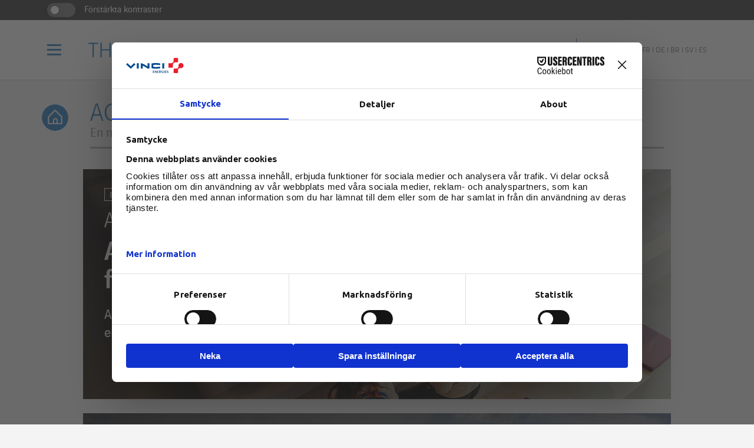

--- FILE ---
content_type: text/html; charset=UTF-8
request_url: https://www.theagilityeffect.com/sv/agility-focus/
body_size: 18822
content:
<!DOCTYPE html>
<!--[if IE]><![endif]-->
<!--[if IE 8 ]>    <html class="no-js ie8 lt-ie8" lang="sv-SE" xmlns:fb="http://ogp.me/ns/fb#"> <![endif]-->
<!--[if IE 9 ]>    <html class="no-js ie9 lt-ie9" lang="sv-SE" xmlns:fb="http://ogp.me/ns/fb#"> <![endif]-->
<!--[if (gt IE 9)|!(IE)]><!--><html lang="sv-SE"  xmlns:fb="http://ogp.me/ns/fb#" ><!--<![endif]-->
<head>

	<meta charset="utf-8">
<script type="text/javascript">
/* <![CDATA[ */
var gform;gform||(document.addEventListener("gform_main_scripts_loaded",function(){gform.scriptsLoaded=!0}),document.addEventListener("gform/theme/scripts_loaded",function(){gform.themeScriptsLoaded=!0}),window.addEventListener("DOMContentLoaded",function(){gform.domLoaded=!0}),gform={domLoaded:!1,scriptsLoaded:!1,themeScriptsLoaded:!1,isFormEditor:()=>"function"==typeof InitializeEditor,callIfLoaded:function(o){return!(!gform.domLoaded||!gform.scriptsLoaded||!gform.themeScriptsLoaded&&!gform.isFormEditor()||(gform.isFormEditor()&&console.warn("The use of gform.initializeOnLoaded() is deprecated in the form editor context and will be removed in Gravity Forms 3.1."),o(),0))},initializeOnLoaded:function(o){gform.callIfLoaded(o)||(document.addEventListener("gform_main_scripts_loaded",()=>{gform.scriptsLoaded=!0,gform.callIfLoaded(o)}),document.addEventListener("gform/theme/scripts_loaded",()=>{gform.themeScriptsLoaded=!0,gform.callIfLoaded(o)}),window.addEventListener("DOMContentLoaded",()=>{gform.domLoaded=!0,gform.callIfLoaded(o)}))},hooks:{action:{},filter:{}},addAction:function(o,r,e,t){gform.addHook("action",o,r,e,t)},addFilter:function(o,r,e,t){gform.addHook("filter",o,r,e,t)},doAction:function(o){gform.doHook("action",o,arguments)},applyFilters:function(o){return gform.doHook("filter",o,arguments)},removeAction:function(o,r){gform.removeHook("action",o,r)},removeFilter:function(o,r,e){gform.removeHook("filter",o,r,e)},addHook:function(o,r,e,t,n){null==gform.hooks[o][r]&&(gform.hooks[o][r]=[]);var d=gform.hooks[o][r];null==n&&(n=r+"_"+d.length),gform.hooks[o][r].push({tag:n,callable:e,priority:t=null==t?10:t})},doHook:function(r,o,e){var t;if(e=Array.prototype.slice.call(e,1),null!=gform.hooks[r][o]&&((o=gform.hooks[r][o]).sort(function(o,r){return o.priority-r.priority}),o.forEach(function(o){"function"!=typeof(t=o.callable)&&(t=window[t]),"action"==r?t.apply(null,e):e[0]=t.apply(null,e)})),"filter"==r)return e[0]},removeHook:function(o,r,t,n){var e;null!=gform.hooks[o][r]&&(e=(e=gform.hooks[o][r]).filter(function(o,r,e){return!!(null!=n&&n!=o.tag||null!=t&&t!=o.priority)}),gform.hooks[o][r]=e)}});
/* ]]> */
</script>

	<meta http-equiv="X-UA-Compatible" content="IE=edge,chrome=1">
	<meta name="viewport" content="width=device-width, initial-scale=1.0, user-scalable=0, minimum-scale=1.0, maximum-scale=1.0">
	<link rel="alternate" type="application/rss+xml" title="RSS Feed The Agility Effect" href="feed/" />

	<meta name='robots' content='index, follow, max-image-preview:large, max-snippet:-1, max-video-preview:-1' />
	<style>img:is([sizes="auto" i], [sizes^="auto," i]) { contain-intrinsic-size: 3000px 1500px }</style>
	<link rel="alternate" href="https://www.theagilityeffect.com/en/focus/" hreflang="en" />
<link rel="alternate" href="https://www.theagilityeffect.com/fr/focus/" hreflang="fr" />
<link rel="alternate" href="https://www.theagilityeffect.com/de/agility-focus/" hreflang="de" />
<link rel="alternate" href="https://www.theagilityeffect.com/br/agility-focus/" hreflang="pt" />
<link rel="alternate" href="https://www.theagilityeffect.com/sv/agility-focus/" hreflang="sv" />
<link rel="alternate" href="https://www.theagilityeffect.com/es/agility-focus/" hreflang="es" />

	<!-- This site is optimized with the Yoast SEO plugin v26.2 - https://yoast.com/wordpress/plugins/seo/ -->
	<title>Agility Focus</title>
	<meta name="description" content="En mängd information om digital omvandling och energiövergång till ert förfogande." />
	<link rel="canonical" href="https://www.theagilityeffect.com/sv/agility-focus/" />
	<meta property="og:locale" content="sv_SE" />
	<meta property="og:locale:alternate" content="en_US" />
	<meta property="og:locale:alternate" content="fr_FR" />
	<meta property="og:locale:alternate" content="de_DE" />
	<meta property="og:locale:alternate" content="pt_BR" />
	<meta property="og:locale:alternate" content="es_ES" />
	<meta property="og:type" content="article" />
	<meta property="og:title" content="Agility Focus" />
	<meta property="og:description" content="En mängd information om digital omvandling och energiövergång till ert förfogande." />
	<meta property="og:url" content="https://www.theagilityeffect.com/sv/agility-focus/" />
	<meta property="og:site_name" content="The Agility Effect" />
	<meta property="article:publisher" content="https://www.facebook.com/VINCIEnergies" />
	<meta name="twitter:card" content="summary_large_image" />
	<meta name="twitter:site" content="@VINCIEnergies" />
	<script type="application/ld+json" class="yoast-schema-graph">{"@context":"https://schema.org","@graph":[{"@type":"WebPage","@id":"https://www.theagilityeffect.com/sv/agility-focus/","url":"https://www.theagilityeffect.com/sv/agility-focus/","name":"Agility Focus","isPartOf":{"@id":"https://www.theagilityeffect.com/sv/#website"},"datePublished":"2019-06-27T13:13:37+00:00","description":"En mängd information om digital omvandling och energiövergång till ert förfogande.","breadcrumb":{"@id":"https://www.theagilityeffect.com/sv/agility-focus/#breadcrumb"},"inLanguage":"sv-SE","potentialAction":[{"@type":"ReadAction","target":["https://www.theagilityeffect.com/sv/agility-focus/"]}]},{"@type":"BreadcrumbList","@id":"https://www.theagilityeffect.com/sv/agility-focus/#breadcrumb","itemListElement":[{"@type":"ListItem","position":1,"name":"Home","item":"https://www.theagilityeffect.com/sv/"},{"@type":"ListItem","position":2,"name":"Agility Focus"}]},{"@type":"WebSite","@id":"https://www.theagilityeffect.com/sv/#website","url":"https://www.theagilityeffect.com/sv/","name":"The Agility Effect","description":"","publisher":{"@id":"https://www.theagilityeffect.com/sv/#organization"},"potentialAction":[{"@type":"SearchAction","target":{"@type":"EntryPoint","urlTemplate":"https://www.theagilityeffect.com/sv/?s={search_term_string}"},"query-input":{"@type":"PropertyValueSpecification","valueRequired":true,"valueName":"search_term_string"}}],"inLanguage":"sv-SE"},{"@type":"Organization","@id":"https://www.theagilityeffect.com/sv/#organization","name":"VINCI Energie","url":"https://www.theagilityeffect.com/sv/","logo":{"@type":"ImageObject","inLanguage":"sv-SE","@id":"https://www.theagilityeffect.com/sv/#/schema/logo/image/","url":"https://www.theagilityeffect.com/app/uploads/2021/03/vinci-energies-1.png","contentUrl":"https://www.theagilityeffect.com/app/uploads/2021/03/vinci-energies-1.png","width":441,"height":114,"caption":"VINCI Energie"},"image":{"@id":"https://www.theagilityeffect.com/sv/#/schema/logo/image/"},"sameAs":["https://www.facebook.com/VINCIEnergies","https://x.com/VINCIEnergies","https://www.linkedin.com/company/38236/","https://www.youtube.com/user/TheVINCIEnergies","https://fr.wikipedia.org/wiki/Vinci_entreprise"]}]}</script>
	<!-- / Yoast SEO plugin. -->


<style id='classic-theme-styles-inline-css' type='text/css'>
/*! This file is auto-generated */
.wp-block-button__link{color:#fff;background-color:#32373c;border-radius:9999px;box-shadow:none;text-decoration:none;padding:calc(.667em + 2px) calc(1.333em + 2px);font-size:1.125em}.wp-block-file__button{background:#32373c;color:#fff;text-decoration:none}
</style>
<style id='global-styles-inline-css' type='text/css'>
:root{--wp--preset--aspect-ratio--square: 1;--wp--preset--aspect-ratio--4-3: 4/3;--wp--preset--aspect-ratio--3-4: 3/4;--wp--preset--aspect-ratio--3-2: 3/2;--wp--preset--aspect-ratio--2-3: 2/3;--wp--preset--aspect-ratio--16-9: 16/9;--wp--preset--aspect-ratio--9-16: 9/16;--wp--preset--color--black: #000000;--wp--preset--color--cyan-bluish-gray: #abb8c3;--wp--preset--color--white: #ffffff;--wp--preset--color--pale-pink: #f78da7;--wp--preset--color--vivid-red: #cf2e2e;--wp--preset--color--luminous-vivid-orange: #ff6900;--wp--preset--color--luminous-vivid-amber: #fcb900;--wp--preset--color--light-green-cyan: #7bdcb5;--wp--preset--color--vivid-green-cyan: #00d084;--wp--preset--color--pale-cyan-blue: #8ed1fc;--wp--preset--color--vivid-cyan-blue: #0693e3;--wp--preset--color--vivid-purple: #9b51e0;--wp--preset--gradient--vivid-cyan-blue-to-vivid-purple: linear-gradient(135deg,rgba(6,147,227,1) 0%,rgb(155,81,224) 100%);--wp--preset--gradient--light-green-cyan-to-vivid-green-cyan: linear-gradient(135deg,rgb(122,220,180) 0%,rgb(0,208,130) 100%);--wp--preset--gradient--luminous-vivid-amber-to-luminous-vivid-orange: linear-gradient(135deg,rgba(252,185,0,1) 0%,rgba(255,105,0,1) 100%);--wp--preset--gradient--luminous-vivid-orange-to-vivid-red: linear-gradient(135deg,rgba(255,105,0,1) 0%,rgb(207,46,46) 100%);--wp--preset--gradient--very-light-gray-to-cyan-bluish-gray: linear-gradient(135deg,rgb(238,238,238) 0%,rgb(169,184,195) 100%);--wp--preset--gradient--cool-to-warm-spectrum: linear-gradient(135deg,rgb(74,234,220) 0%,rgb(151,120,209) 20%,rgb(207,42,186) 40%,rgb(238,44,130) 60%,rgb(251,105,98) 80%,rgb(254,248,76) 100%);--wp--preset--gradient--blush-light-purple: linear-gradient(135deg,rgb(255,206,236) 0%,rgb(152,150,240) 100%);--wp--preset--gradient--blush-bordeaux: linear-gradient(135deg,rgb(254,205,165) 0%,rgb(254,45,45) 50%,rgb(107,0,62) 100%);--wp--preset--gradient--luminous-dusk: linear-gradient(135deg,rgb(255,203,112) 0%,rgb(199,81,192) 50%,rgb(65,88,208) 100%);--wp--preset--gradient--pale-ocean: linear-gradient(135deg,rgb(255,245,203) 0%,rgb(182,227,212) 50%,rgb(51,167,181) 100%);--wp--preset--gradient--electric-grass: linear-gradient(135deg,rgb(202,248,128) 0%,rgb(113,206,126) 100%);--wp--preset--gradient--midnight: linear-gradient(135deg,rgb(2,3,129) 0%,rgb(40,116,252) 100%);--wp--preset--font-size--small: 13px;--wp--preset--font-size--medium: 20px;--wp--preset--font-size--large: 36px;--wp--preset--font-size--x-large: 42px;--wp--preset--spacing--20: 0.44rem;--wp--preset--spacing--30: 0.67rem;--wp--preset--spacing--40: 1rem;--wp--preset--spacing--50: 1.5rem;--wp--preset--spacing--60: 2.25rem;--wp--preset--spacing--70: 3.38rem;--wp--preset--spacing--80: 5.06rem;--wp--preset--shadow--natural: 6px 6px 9px rgba(0, 0, 0, 0.2);--wp--preset--shadow--deep: 12px 12px 50px rgba(0, 0, 0, 0.4);--wp--preset--shadow--sharp: 6px 6px 0px rgba(0, 0, 0, 0.2);--wp--preset--shadow--outlined: 6px 6px 0px -3px rgba(255, 255, 255, 1), 6px 6px rgba(0, 0, 0, 1);--wp--preset--shadow--crisp: 6px 6px 0px rgba(0, 0, 0, 1);}:where(.is-layout-flex){gap: 0.5em;}:where(.is-layout-grid){gap: 0.5em;}body .is-layout-flex{display: flex;}.is-layout-flex{flex-wrap: wrap;align-items: center;}.is-layout-flex > :is(*, div){margin: 0;}body .is-layout-grid{display: grid;}.is-layout-grid > :is(*, div){margin: 0;}:where(.wp-block-columns.is-layout-flex){gap: 2em;}:where(.wp-block-columns.is-layout-grid){gap: 2em;}:where(.wp-block-post-template.is-layout-flex){gap: 1.25em;}:where(.wp-block-post-template.is-layout-grid){gap: 1.25em;}.has-black-color{color: var(--wp--preset--color--black) !important;}.has-cyan-bluish-gray-color{color: var(--wp--preset--color--cyan-bluish-gray) !important;}.has-white-color{color: var(--wp--preset--color--white) !important;}.has-pale-pink-color{color: var(--wp--preset--color--pale-pink) !important;}.has-vivid-red-color{color: var(--wp--preset--color--vivid-red) !important;}.has-luminous-vivid-orange-color{color: var(--wp--preset--color--luminous-vivid-orange) !important;}.has-luminous-vivid-amber-color{color: var(--wp--preset--color--luminous-vivid-amber) !important;}.has-light-green-cyan-color{color: var(--wp--preset--color--light-green-cyan) !important;}.has-vivid-green-cyan-color{color: var(--wp--preset--color--vivid-green-cyan) !important;}.has-pale-cyan-blue-color{color: var(--wp--preset--color--pale-cyan-blue) !important;}.has-vivid-cyan-blue-color{color: var(--wp--preset--color--vivid-cyan-blue) !important;}.has-vivid-purple-color{color: var(--wp--preset--color--vivid-purple) !important;}.has-black-background-color{background-color: var(--wp--preset--color--black) !important;}.has-cyan-bluish-gray-background-color{background-color: var(--wp--preset--color--cyan-bluish-gray) !important;}.has-white-background-color{background-color: var(--wp--preset--color--white) !important;}.has-pale-pink-background-color{background-color: var(--wp--preset--color--pale-pink) !important;}.has-vivid-red-background-color{background-color: var(--wp--preset--color--vivid-red) !important;}.has-luminous-vivid-orange-background-color{background-color: var(--wp--preset--color--luminous-vivid-orange) !important;}.has-luminous-vivid-amber-background-color{background-color: var(--wp--preset--color--luminous-vivid-amber) !important;}.has-light-green-cyan-background-color{background-color: var(--wp--preset--color--light-green-cyan) !important;}.has-vivid-green-cyan-background-color{background-color: var(--wp--preset--color--vivid-green-cyan) !important;}.has-pale-cyan-blue-background-color{background-color: var(--wp--preset--color--pale-cyan-blue) !important;}.has-vivid-cyan-blue-background-color{background-color: var(--wp--preset--color--vivid-cyan-blue) !important;}.has-vivid-purple-background-color{background-color: var(--wp--preset--color--vivid-purple) !important;}.has-black-border-color{border-color: var(--wp--preset--color--black) !important;}.has-cyan-bluish-gray-border-color{border-color: var(--wp--preset--color--cyan-bluish-gray) !important;}.has-white-border-color{border-color: var(--wp--preset--color--white) !important;}.has-pale-pink-border-color{border-color: var(--wp--preset--color--pale-pink) !important;}.has-vivid-red-border-color{border-color: var(--wp--preset--color--vivid-red) !important;}.has-luminous-vivid-orange-border-color{border-color: var(--wp--preset--color--luminous-vivid-orange) !important;}.has-luminous-vivid-amber-border-color{border-color: var(--wp--preset--color--luminous-vivid-amber) !important;}.has-light-green-cyan-border-color{border-color: var(--wp--preset--color--light-green-cyan) !important;}.has-vivid-green-cyan-border-color{border-color: var(--wp--preset--color--vivid-green-cyan) !important;}.has-pale-cyan-blue-border-color{border-color: var(--wp--preset--color--pale-cyan-blue) !important;}.has-vivid-cyan-blue-border-color{border-color: var(--wp--preset--color--vivid-cyan-blue) !important;}.has-vivid-purple-border-color{border-color: var(--wp--preset--color--vivid-purple) !important;}.has-vivid-cyan-blue-to-vivid-purple-gradient-background{background: var(--wp--preset--gradient--vivid-cyan-blue-to-vivid-purple) !important;}.has-light-green-cyan-to-vivid-green-cyan-gradient-background{background: var(--wp--preset--gradient--light-green-cyan-to-vivid-green-cyan) !important;}.has-luminous-vivid-amber-to-luminous-vivid-orange-gradient-background{background: var(--wp--preset--gradient--luminous-vivid-amber-to-luminous-vivid-orange) !important;}.has-luminous-vivid-orange-to-vivid-red-gradient-background{background: var(--wp--preset--gradient--luminous-vivid-orange-to-vivid-red) !important;}.has-very-light-gray-to-cyan-bluish-gray-gradient-background{background: var(--wp--preset--gradient--very-light-gray-to-cyan-bluish-gray) !important;}.has-cool-to-warm-spectrum-gradient-background{background: var(--wp--preset--gradient--cool-to-warm-spectrum) !important;}.has-blush-light-purple-gradient-background{background: var(--wp--preset--gradient--blush-light-purple) !important;}.has-blush-bordeaux-gradient-background{background: var(--wp--preset--gradient--blush-bordeaux) !important;}.has-luminous-dusk-gradient-background{background: var(--wp--preset--gradient--luminous-dusk) !important;}.has-pale-ocean-gradient-background{background: var(--wp--preset--gradient--pale-ocean) !important;}.has-electric-grass-gradient-background{background: var(--wp--preset--gradient--electric-grass) !important;}.has-midnight-gradient-background{background: var(--wp--preset--gradient--midnight) !important;}.has-small-font-size{font-size: var(--wp--preset--font-size--small) !important;}.has-medium-font-size{font-size: var(--wp--preset--font-size--medium) !important;}.has-large-font-size{font-size: var(--wp--preset--font-size--large) !important;}.has-x-large-font-size{font-size: var(--wp--preset--font-size--x-large) !important;}
:where(.wp-block-post-template.is-layout-flex){gap: 1.25em;}:where(.wp-block-post-template.is-layout-grid){gap: 1.25em;}
:where(.wp-block-columns.is-layout-flex){gap: 2em;}:where(.wp-block-columns.is-layout-grid){gap: 2em;}
:root :where(.wp-block-pullquote){font-size: 1.5em;line-height: 1.6;}
</style>
<link rel='stylesheet' id='app-css-css' href='https://www.theagilityeffect.com/app/themes/agilityeffect-theme/assets/dist/css/app.min.css?v=1.0.201&#038;ver=92472602ba048f5aeff8cc357d98859d' type='text/css' media='all' />
<link rel='stylesheet' id='app-overrides-css' href='https://www.theagilityeffect.com/app/themes/agilityeffect-theme/assets/dist/css/overrides.css?v=1.0.201&#038;ver=92472602ba048f5aeff8cc357d98859d' type='text/css' media='all' />
<script type="text/javascript" src="https://www.theagilityeffect.com/app/themes/agilityeffect-theme/assets/dist/js/jquery-modernizr.min.js?v=1.0.201&amp;ver=92472602ba048f5aeff8cc357d98859d" id="jquery-js"></script>
<link rel="alternate" title="oEmbed (JSON)" type="application/json+oembed" href="https://www.theagilityeffect.com/agi-api/oembed/1.0/embed?url=https%3A%2F%2Fwww.theagilityeffect.com%2Fsv%2Fagility-focus%2F" />
<link rel="alternate" title="oEmbed (XML)" type="text/xml+oembed" href="https://www.theagilityeffect.com/agi-api/oembed/1.0/embed?url=https%3A%2F%2Fwww.theagilityeffect.com%2Fsv%2Fagility-focus%2F&#038;format=xml" />
<!-- There is no amphtml version available for this URL. --><link rel="icon" href="https://www.theagilityeffect.com/app/uploads/2016/10/favicon_ae_180px-150x150.jpg" sizes="32x32" />
<link rel="icon" href="https://www.theagilityeffect.com/app/uploads/2016/10/favicon_ae_180px.jpg" sizes="192x192" />
<link rel="apple-touch-icon" href="https://www.theagilityeffect.com/app/uploads/2016/10/favicon_ae_180px.jpg" />
<meta name="msapplication-TileImage" content="https://www.theagilityeffect.com/app/uploads/2016/10/favicon_ae_180px.jpg" />
		<style type="text/css" id="wp-custom-css">
			#CybotCookiebotDialog {
top: 50% !important;
        transform: translate(-50%, -50%) !important;
        left: 50% !important;
}		</style>
		
	
	        <script src="https://web.cmp.usercentrics.eu/modules/autoblocker.js"></script>
        <script id="usercentrics-cmp" src="https://web.cmp.usercentrics.eu/ui/loader.js" data-settings-id="GIzMLHMomWFoMQ"  data-language="sv" async></script>
        <!--script-- id="Cookiebot" src="https://consent.cookiebot.com/uc.js" data-cbid="0cda2e16-afd4-4589-ad6d-b1eaf2cae360" type="text/javascript" data-culture="sv" async></script-->
	
        <!-- Matomo -->
    <script type="text/javascript" data-uc-allowed="true">
    var _paq = window._paq = window._paq || [];
    _paq.push(['disableCookies']);
    _paq.push(['trackPageView']);
    _paq.push(['enableLinkTracking']);

    (function() {
        var u="//matomo-com.vinci-energies.net/";
        _paq.push(['setTrackerUrl', u+'matomo.php']);
        _paq.push(['setSiteId', '3']);

        var secondaryTrackerUrl = 'https://vincienergies.matomo.cloud/matomo.php';
        var secondaryWebsiteId = 3;
        _paq.push(['addTracker', secondaryTrackerUrl, secondaryWebsiteId]);

        var d=document, g=d.createElement('script'), s=d.getElementsByTagName('script')[0];
        g.type='text/javascript'; g.async=true; g.src=u+'matomo.js'; s.parentNode.insertBefore(g,s);
    })();
    </script>
    <!-- End Matomo Code -->
    
	<!--[if IE 8]>
	<script src="https://www.theagilityeffect.com/app/themes/agilityeffect-theme/assets/dist/js/respond.min.js"></script>
	<![endif]-->

</head>
<body class="wp-singular page-template page-template-page-tpl-focus page-template-page-tpl-focus-php page page-id-15338 wp-theme-agilityeffect-theme">

<div class="body">

	<div id="skipNav" class="skipnav">
		<a id="skipNavMainContent" href="#mainContent">Gå direkt till sidans innehåll</a>
		<a id="skipNavMenu" href="#menu-scrollbox">Gå till huvudnavigeringen</a>
		<a id="skipNavSearch" href="#searchInput">Gå till forskning</a>
	</div>

	<div id="viewport" class="viewport">

		<header id="header" class="main-header">

			<div class="sidebar_access desktop">
    <div class="sidebar_access_container">
        <label class="form-switch">
            <input type="checkbox" class="form-switch-checkbox" aria-labelledby="contrast" data-accessibility-name="contrast">
            <span class="form-switch-checkbox-toggle"></span>
            <span id="contrast" class="contrast">Förstärkta kontraster</span>
        </label>
    </div>
</div>

			<div class="header-container">

				<div class="wrapper">

					<div class="slot-left">

						<button id="burger-trigger" class="burger-trigger">
							<i class="icon icon-menu">
								<span class="sr-only">Menu</span>
							</i>
						</button>

						<div id="logo-header" class="logo-header">
							<a href="https://www.theagilityeffect.com/sv/">
								<img width="200" height="16" src="https://www.theagilityeffect.com/app/themes/agilityeffect-theme/assets/logos/blue/the-agility-effect.svg" alt="The Agility Effect" alt="">
															</a>
						</div>

					</div>

					<div class="slot-right">

						<ul class="socials-link-header desktop">

							<li>
	<a href="https://twitter.com/VINCIEnergies" target="_blank" aria-label="Vinci Energies - Se på twitter (Nytt fönster)">
		<i class="icon icon-sm-twitter">
			<span class="sr-only">Twitter</span>
		</i>
	</a>
</li>

<li>
	<a href="https://www.linkedin.com/company/38236" target="_blank" aria-label="Vinci Energies - Se på Linkedin (Nytt fönster)">
		<i class="icon icon-sm-linkedin">
			<span class="sr-only">LinkedIn</span>
		</i>
	</a>
</li>

<li>
	<a href="https://www.youtube.com/user/TheVINCIEnergies" target="_blank" aria-label="Vinci Energies - Se på YouTube (Nytt fönster)">
		<i class="icon icon-sm-youtube-play">
			<span class="sr-only">Youtube</span>
		</i>
	</a>
</li>

<li>
	<a href="https://www.instagram.com/vinci_energies/" target="_blank" aria-label="Vinci Energies - See on instagram (New window)">
		<i class="icon icon-sm-instagram">
			<span class="sr-only">instagram</span>
		</i>
	</a>
</li>

						</ul>

						<button id="search-trigger" class="search-trigger">
							<i class="icon icon-search off"><span class="sr-only">Sök</span></i>
							<i class="icon icon-close on"><span class="sr-only">Stäng</span></i>
						</button>

						
						<ul class="lang-switcher desktop">

								<li class="lang-item lang-item-2 lang-item-en lang-item-first"><a lang="en-US" aria-label="Se sidan på engelska" hreflang="en-US" href="https://www.theagilityeffect.com/en/focus/">en</a></li>
	<li class="lang-item lang-item-5 lang-item-fr"><a lang="fr-FR" aria-label="Se webbplatsen på franska" hreflang="fr-FR" href="https://www.theagilityeffect.com/fr/focus/">fr</a></li>
	<li class="lang-item lang-item-528 lang-item-de"><a lang="de-DE" aria-label="Se sidan på tyska" hreflang="de-DE" href="https://www.theagilityeffect.com/de/agility-focus/">de</a></li>
	<li class="lang-item lang-item-6021 lang-item-br"><a lang="pt-BR" aria-label="Se sidan på brasilianska" hreflang="pt-BR" href="https://www.theagilityeffect.com/br/agility-focus/">br</a></li>
	<li class="lang-item lang-item-6029 lang-item-sv current-lang"><a lang="sv-SE" aria-label="Se sidan på svenska" hreflang="sv-SE" href="https://www.theagilityeffect.com/sv/agility-focus/" aria-current="true" aria-current="true">sv</a></li>
	<li class="lang-item lang-item-6050 lang-item-es"><a lang="es-ES" aria-label="Se webbplatsen på spanska" hreflang="es-ES" href="https://www.theagilityeffect.com/es/agility-focus/">es</a></li>

						</ul>

						
					</div>

				</div>

			</div>

		</header>

		<div id="search-bar" class="search-bar">

			<div class="container">

				<form action="https://www.theagilityeffect.com/sv/" method="get">

					<input id="search-request" type="search" name="s" class="input-search" aria-label="Sök">

					<button type="submit" class="button-search">

						<i class="icon icon-search">
							<span class="sr-only">Sök</span>
						</i>

					</button>

				</form>

			</div>

		</div>

		<div id="menu" class="menu" aria-expanded="false">

	
	<ul class="lang-switcher mobile">

			<li class="lang-item lang-item-2 lang-item-en lang-item-first"><a lang="en-US" aria-label="Se sidan på engelska" hreflang="en-US" href="https://www.theagilityeffect.com/en/focus/">en</a></li>
	<li class="lang-item lang-item-5 lang-item-fr"><a lang="fr-FR" aria-label="Se webbplatsen på franska" hreflang="fr-FR" href="https://www.theagilityeffect.com/fr/focus/">fr</a></li>
	<li class="lang-item lang-item-528 lang-item-de"><a lang="de-DE" aria-label="Se sidan på tyska" hreflang="de-DE" href="https://www.theagilityeffect.com/de/agility-focus/">de</a></li>
	<li class="lang-item lang-item-6021 lang-item-br"><a lang="pt-BR" aria-label="Se sidan på brasilianska" hreflang="pt-BR" href="https://www.theagilityeffect.com/br/agility-focus/">br</a></li>
	<li class="lang-item lang-item-6029 lang-item-sv current-lang"><a lang="sv-SE" aria-label="Se sidan på svenska" hreflang="sv-SE" href="https://www.theagilityeffect.com/sv/agility-focus/" aria-current="true" aria-current="true">sv</a></li>
	<li class="lang-item lang-item-6050 lang-item-es"><a lang="es-ES" aria-label="Se webbplatsen på spanska" hreflang="es-ES" href="https://www.theagilityeffect.com/es/agility-focus/">es</a></li>

	</ul>

	
	<div id="menu-scrollbox" class="inner">

		<div class="sidebar_access mobile">
    <div class="sidebar_access_container">
        <label class="form-switch">
            <input type="checkbox" class="form-switch-checkbox" aria-labelledby="contrast" data-accessibility-name="contrast">
            <span class="form-switch-checkbox-toggle"></span>
            <span id="contrast" class="contrast">Förstärkta kontraster</span>
        </label>
    </div>
</div>

		<div class="menu-slot-link">

			<div class="col">

				<div class="menu-title">Topics</div>

				<nav aria-label="huvudnavigering - Topics">
				<ul id="menu-topics-menu-se" class="menu-links"><li class=' menu-item menu-item-type-taxonomy menu-item-object-category'><a href="https://www.theagilityeffect.com/sv/topic/city/"  lang="en" >City</a></li>
<li class=' menu-item menu-item-type-taxonomy menu-item-object-category'><a href="https://www.theagilityeffect.com/sv/topic/energy/"  lang="en" >Energy</a></li>
<li class=' menu-item menu-item-type-taxonomy menu-item-object-category'><a href="https://www.theagilityeffect.com/sv/topic/buildings/"  lang="en" >Buildings</a></li>
<li class=' menu-item menu-item-type-taxonomy menu-item-object-category'><a href="https://www.theagilityeffect.com/sv/topic/industry/"  lang="en" >Industry</a></li>
<li class=' menu-item menu-item-type-taxonomy menu-item-object-category'><a href="https://www.theagilityeffect.com/sv/topic/ict/"  lang="en" >ICT</a></li>
</ul>				</nav>

			</div>

			<div class="col">

				<div class="menu-title">Effects</div>

				<nav aria-label="huvudnavigering - Effects">
				<ul id="menu-effects-menu-se" class="menu-links"><li class=' menu-item menu-item-type-taxonomy menu-item-object-effect'><a href="https://www.theagilityeffect.com/sv/effect/customization/"  lang="en" >Customization</a></li>
<li class=' menu-item menu-item-type-taxonomy menu-item-object-effect'><a href="https://www.theagilityeffect.com/sv/effect/acceleration/"  lang="en" >Acceleration</a></li>
<li class=' menu-item menu-item-type-taxonomy menu-item-object-effect'><a href="https://www.theagilityeffect.com/sv/effect/transformation/"  lang="en" >Transformation</a></li>
<li class=' menu-item menu-item-type-taxonomy menu-item-object-effect'><a href="https://www.theagilityeffect.com/sv/effect/innovation/"  lang="en" >Innovation</a></li>
<li class=' menu-item menu-item-type-taxonomy menu-item-object-effect'><a href="https://www.theagilityeffect.com/sv/effect/performance/"  lang="en" >Performance</a></li>
</ul>				</nav>

			</div>

		</div>

		<nav aria-label="huvudnavigering -  Contents">
			<ul class="menu-shortcut">
								<li>
					<a href="https://www.theagilityeffect.com/sv/agility-case/" style="background-image: url('https://www.theagilityeffect.com/app/uploads/2023/04/menu.jpg');">
						<div class="logo case agility-case">

	
		<img  width="200" height="41"  src="https://www.theagilityeffect.com/app/themes/agilityeffect-theme/assets/logos/white/agility-case.svg"
			 alt="">
			<span class="sr-only">Agility Case</span>	
</div>					</a>
				</li>
																<li>
					<a href="https://www.theagilityeffect.com/sv/agility-leaders/" style="background-image: url('https://www.theagilityeffect.com/app/uploads/2023/04/leader.jpg');">
						<div class="logo leaders agility-leaders">

	
		<img  width="200" height="41"  src="https://www.theagilityeffect.com/app/themes/agilityeffect-theme/assets/logos/white/agility-leaders.svg"
			 alt="">
			<span class="sr-only">Agility Leaders</span>	
</div>					</a>
				</li>
												<li>
					<a href="https://www.theagilityeffect.com/sv/agility-focus/" style="background-image: url('https://www.theagilityeffect.com/app/uploads/2023/04/Focus.jpg');">
						<div class="logo focus agility-focus">

	
		<img  width="200" height="41"  src="https://www.theagilityeffect.com/app/themes/agilityeffect-theme/assets/logos/white/agility-focus.svg"
			 alt="">
			<span class="sr-only">Agility Focus</span>	
</div>					</a>
				</li>
												<li>
					<a href="https://www.theagilityeffect.com/sv/about-agility/" style="background-image: url('https://www.theagilityeffect.com/app/uploads/2023/11/PORTRAITS_GRISOT-ET-ACHARIAN.jpg');">
						<div class="logo about agility-about">

	
		<img  width="200" height="41"  src="https://www.theagilityeffect.com/app/themes/agilityeffect-theme/assets/logos/white/agility-about.svg"
			 alt="">
			<span class="sr-only">About Agility</span>	
</div>					</a>
				</li>
												<li>
					<a href="https://www.theagilityeffect.com/sv/stories/" style="background-image: url('https://www.theagilityeffect.com/app/uploads/2023/04/stories.jpg');">
						<div class="logo flash agility-flash">

	
		<img  width="200" height="41"  src="https://www.theagilityeffect.com/app/themes/agilityeffect-theme/assets/logos/white/agility-flash.svg"
			 alt="">
			<span class="sr-only">Agility Stories</span>	
</div>					</a>
				</li>
												<li>
					<a href="https://www.theagilityeffect.com/sv/agility-review/" style="background-image: url('https://www.theagilityeffect.com/app/uploads/2023/04/review-1.jpg');">
						<div class="logo review agility-review">

	
		<img  width="200" height="41"  src="https://www.theagilityeffect.com/app/themes/agilityeffect-theme/assets/logos/white/agility-review.svg"
			 alt="">
			<span class="sr-only">Agility Review</span>	
</div>					</a>
				</li>
												<li>
					<a href="https://www.theagilityeffect.com/sv/agility-opinions/" style="background-image: url('https://www.theagilityeffect.com/app/uploads/2023/04/opinions.jpg');">
						<div class="logo opinions agility-opinions">

	
		<img  width="200" height="41"  src="https://www.theagilityeffect.com/app/themes/agilityeffect-theme/assets/logos/white/agility-opinions.svg"
			 alt="">
			<span class="sr-only">Agility Opinions</span>	
</div>					</a>
				</li>
												<li>
					<a href="https://www.theagilityeffect.com/sv/agility-people/" style="background-image: url('https://www.theagilityeffect.com/app/uploads/2023/04/People.jpg');">
						<div class="logo people agility-people">

	
		<img  width="200" height="41"  src="https://www.theagilityeffect.com/app/themes/agilityeffect-theme/assets/logos/white/agility-people.svg"
			 alt="">
			<span class="sr-only">Agility People</span>	
</div>					</a>
				</li>
												<li>
					<a href="https://www.theagilityeffect.com/sv/agility-experts/" style="background-image: url('https://www.theagilityeffect.com/app/uploads/2023/04/arriere-expert.jpg');">
						<div class="logo experts agility-experts">

	
		<img  width="200" height="41"  src="https://www.theagilityeffect.com/app/themes/agilityeffect-theme/assets/logos/white/agility-experts.svg"
			 alt="">
			<span class="sr-only">Agility Experts</span>	
</div>					</a>
				</li>
							</ul>
		</nav>

		<ul class="socials-link-header mobile">

			<li>
	<a href="https://twitter.com/VINCIEnergies" target="_blank" aria-label="Vinci Energies - Se på twitter (Nytt fönster)">
		<i class="icon icon-sm-twitter">
			<span class="sr-only">Twitter</span>
		</i>
	</a>
</li>

<li>
	<a href="https://www.linkedin.com/company/38236" target="_blank" aria-label="Vinci Energies - Se på Linkedin (Nytt fönster)">
		<i class="icon icon-sm-linkedin">
			<span class="sr-only">LinkedIn</span>
		</i>
	</a>
</li>

<li>
	<a href="https://www.youtube.com/user/TheVINCIEnergies" target="_blank" aria-label="Vinci Energies - Se på YouTube (Nytt fönster)">
		<i class="icon icon-sm-youtube-play">
			<span class="sr-only">Youtube</span>
		</i>
	</a>
</li>

<li>
	<a href="https://www.instagram.com/vinci_energies/" target="_blank" aria-label="Vinci Energies - See on instagram (New window)">
		<i class="icon icon-sm-instagram">
			<span class="sr-only">instagram</span>
		</i>
	</a>
</li>

		</ul>

	</div>

	<button id="menu-close" class="menu-close">
		<i class="icon icon-close">
			<span class="sr-only">Stäng</span>
		</i>
	</button>

	<a href="#" class="menu-last-el"></a>

 </div>

<div id="mainContent" class="container">

	<div class="sticky-bar">
		<div class="btn-home-wrapper ">

	<a href="/" class="btn-home" role="tooltip" aria-label="Tillbaka till startsidan">
		<i class="icon icon-badge-home">
			<span class="sr-only">Tillbaka till startsidan</span>
		</i>
	</a>

</div>	</div>

	<div class="page-main-header">
		<div class="btn-home-wrapper inside">

	<a href="/" class="btn-home" role="tooltip" aria-label="Tillbaka till startsidan">
		<i class="icon icon-badge-home">
			<span class="sr-only">Tillbaka till startsidan</span>
		</i>
	</a>

</div>		<div class="logo focus agility-focus">

	
		<img  width="200" height="41"  src="https://www.theagilityeffect.com/app/themes/agilityeffect-theme/assets/logos/blue/agility-focus.svg"
			 alt="">
			<h1 class="sr-only">Agility Focus</h1>	
</div>		<p class="intro">En mängd information om digital omvandling och energiövergång till ert förfogande. </p>
	</div>

	<div class="topic-grid">
		
		<div class="row">

			

    <div class="thumbnail-background focus focus-master">

	<div class="content">

		<ul class="tag-section">
		   <li><a href="https://www.theagilityeffect.com/sv/topic/buildings/">Buildings</a></li>
		   <li><a href="https://www.theagilityeffect.com/sv/effect/transformation/">Transformation</a></li>
	</ul>

		<div class="logo focus ">

	
		<img  width="200" height="41"  src="https://www.theagilityeffect.com/app/themes/agilityeffect-theme/assets/logos/white/agility-focus.svg"
			 alt="">
			<span class="sr-only">Agility Focus</span>	
</div>
		<h2 class="title"><a href="https://www.theagilityeffect.com/sv/focus/att-renovera-skolor-en-framtidsinvestering/">Att renovera skolor, en framtidsinvestering</a></h2>

		<ul class="social-bar inside-page">

	<li>
		<a  class="facebook"
			href="http://www.facebook.com/share.php?u=https%3A%2F%2Fwww.theagilityeffect.com%2Fsv%2Ffocus%2Fatt-renovera-skolor-en-framtidsinvestering%2F"
			data-url="https://www.theagilityeffect.com/sv/focus/att-renovera-skolor-en-framtidsinvestering/"
			data-width="575"
			data-height="500"
			data-type="facebook"
			target="_blank">
			<i class="icon icon-share-facebook"><span class="sr-only">Dela på Facebook</span></i>
		</a>
	</li>

	<li>
		<a  class="twitter"
			href="https://twitter.com/intent/tweet?text=Att+renovera+skolor%2C+en+framtidsinvestering&amp;url=https%3A%2F%2Fwww.theagilityeffect.com%2Fsv%2Ffocus%2Fatt-renovera-skolor-en-framtidsinvestering%2F&amp;via=VINCIEnergies&amp;related=VINCIEnergies&amp;hashtags=AgilityEffect"
			data-url="https://www.theagilityeffect.com/sv/focus/att-renovera-skolor-en-framtidsinvestering/"
			data-width="575"
			data-height="500"
			data-type="twitter"
			target="_blank">
			<i class="icon icon-share-twitter"><span class="sr-only">Dela på Twitter</span></i>
		</a>
	</li>

	<li>
		<a  class="linkedin"
			href="https://www.linkedin.com/shareArticle?mini=true&amp;url=https%3A%2F%2Fwww.theagilityeffect.com%2Fsv%2Ffocus%2Fatt-renovera-skolor-en-framtidsinvestering%2F"
			data-url="https://www.theagilityeffect.com/sv/focus/att-renovera-skolor-en-framtidsinvestering/"
			data-width="575"
			data-height="442"
			data-type="linkedin"
			target="_blank">
			<i class="icon icon-share-linkedin"><span class="sr-only">Dela på Linkedin</span></i>
		</a>
	</li>

	<li>
		<a  class="mail"
			href="mailto:?body=Att%20renovera%20skolor%2C%20en%20framtidsinvestering%20https%3A%2F%2Fwww.theagilityeffect.com%2Fsv%2Ffocus%2Fatt-renovera-skolor-en-framtidsinvestering%2F"
			data-type="email">
			<i class="icon icon-share-mail"><span class="sr-only">Dela per mejl</span></i>
		</a>
	</li>

</ul>
		<p class="intro">Att renovera skolbyggnader är en viktig strategisk utmaning för Europa och det ställer krav på energiprestanda, elevernas bekvämlighetsnivå och infrastrukturens estetiska karaktär.</p>

	</div>

	<div style="background-image:url(https://www.theagilityeffect.com/app/uploads/2025/11/Couverture-Agility-FOCUS-ecoles_1924x544.jpg);" class="background"></div>

</div>

    <div class="thumbnail-background focus focus-master">

	<div class="content">

		<ul class="tag-section">
		   <li><a href="https://www.theagilityeffect.com/sv/topic/buildings/">Buildings</a></li>
	</ul>

		<div class="logo focus ">

	
		<img  width="200" height="41"  src="https://www.theagilityeffect.com/app/themes/agilityeffect-theme/assets/logos/white/agility-focus.svg"
			 alt="">
			<span class="sr-only">Agility Focus</span>	
</div>
		<h2 class="title"><a href="https://www.theagilityeffect.com/sv/focus/geotermi-ar-byggnaders-hallbara-allierad/">Geotermi är byggnaders hållbara allierad</a></h2>

		<ul class="social-bar inside-page">

	<li>
		<a  class="facebook"
			href="http://www.facebook.com/share.php?u=https%3A%2F%2Fwww.theagilityeffect.com%2Fsv%2Ffocus%2Fgeotermi-ar-byggnaders-hallbara-allierad%2F"
			data-url="https://www.theagilityeffect.com/sv/focus/geotermi-ar-byggnaders-hallbara-allierad/"
			data-width="575"
			data-height="500"
			data-type="facebook"
			target="_blank">
			<i class="icon icon-share-facebook"><span class="sr-only">Dela på Facebook</span></i>
		</a>
	</li>

	<li>
		<a  class="twitter"
			href="https://twitter.com/intent/tweet?text=Geotermi+%C3%A4r+byggnaders+h%C3%A5llbara+allierad&amp;url=https%3A%2F%2Fwww.theagilityeffect.com%2Fsv%2Ffocus%2Fgeotermi-ar-byggnaders-hallbara-allierad%2F&amp;via=VINCIEnergies&amp;related=VINCIEnergies&amp;hashtags=AgilityEffect"
			data-url="https://www.theagilityeffect.com/sv/focus/geotermi-ar-byggnaders-hallbara-allierad/"
			data-width="575"
			data-height="500"
			data-type="twitter"
			target="_blank">
			<i class="icon icon-share-twitter"><span class="sr-only">Dela på Twitter</span></i>
		</a>
	</li>

	<li>
		<a  class="linkedin"
			href="https://www.linkedin.com/shareArticle?mini=true&amp;url=https%3A%2F%2Fwww.theagilityeffect.com%2Fsv%2Ffocus%2Fgeotermi-ar-byggnaders-hallbara-allierad%2F"
			data-url="https://www.theagilityeffect.com/sv/focus/geotermi-ar-byggnaders-hallbara-allierad/"
			data-width="575"
			data-height="442"
			data-type="linkedin"
			target="_blank">
			<i class="icon icon-share-linkedin"><span class="sr-only">Dela på Linkedin</span></i>
		</a>
	</li>

	<li>
		<a  class="mail"
			href="mailto:?body=Geotermi%20%C3%A4r%20byggnaders%20h%C3%A5llbara%20allierad%20https%3A%2F%2Fwww.theagilityeffect.com%2Fsv%2Ffocus%2Fgeotermi-ar-byggnaders-hallbara-allierad%2F"
			data-type="email">
			<i class="icon icon-share-mail"><span class="sr-only">Dela per mejl</span></i>
		</a>
	</li>

</ul>
		<p class="intro">En energikälla i full utveckling: geotermi genererar låga koldioxidutsläpp och produceras lokalt, vilket förklarar dess framfart i våra städer där den bidrar till att minska byggnaders miljöavtryck.

VINCI Energies’ företag har i många års tid utvecklat stor expertis och erfarenhet inom området och ökar därmed nu antalet geotermiska projekt som de driver.</p>

	</div>

	<div style="background-image:url(https://www.theagilityeffect.com/app/uploads/2025/10/Photo-Intro_1024x544.jpeg);" class="background"></div>

</div>

    <div class="thumbnail-background focus focus-master">

	<div class="content">

		
		<div class="logo focus ">

	
		<img  width="200" height="41"  src="https://www.theagilityeffect.com/app/themes/agilityeffect-theme/assets/logos/white/agility-focus.svg"
			 alt="">
			<span class="sr-only">Agility Focus</span>	
</div>
		<h2 class="title"><a href="https://www.theagilityeffect.com/sv/focus/energi-sakerhet-konnektivitet-processer-flygplatser-lyfter-till-nya-hojder/">Energi, säkerhet, konnektivitet, processer&#8230;Flygplatser lyfter till nya höjder</a></h2>

		<ul class="social-bar inside-page">

	<li>
		<a  class="facebook"
			href="http://www.facebook.com/share.php?u=https%3A%2F%2Fwww.theagilityeffect.com%2Fsv%2Ffocus%2Fenergi-sakerhet-konnektivitet-processer-flygplatser-lyfter-till-nya-hojder%2F"
			data-url="https://www.theagilityeffect.com/sv/focus/energi-sakerhet-konnektivitet-processer-flygplatser-lyfter-till-nya-hojder/"
			data-width="575"
			data-height="500"
			data-type="facebook"
			target="_blank">
			<i class="icon icon-share-facebook"><span class="sr-only">Dela på Facebook</span></i>
		</a>
	</li>

	<li>
		<a  class="twitter"
			href="https://twitter.com/intent/tweet?text=Energi%2C+s%C3%A4kerhet%2C+konnektivitet%2C+processer%E2%80%A6Flygplatser+lyfter+till+nya+h%C3%B6jder&amp;url=https%3A%2F%2Fwww.theagilityeffect.com%2Fsv%2Ffocus%2Fenergi-sakerhet-konnektivitet-processer-flygplatser-lyfter-till-nya-hojder%2F&amp;via=VINCIEnergies&amp;related=VINCIEnergies&amp;hashtags=AgilityEffect"
			data-url="https://www.theagilityeffect.com/sv/focus/energi-sakerhet-konnektivitet-processer-flygplatser-lyfter-till-nya-hojder/"
			data-width="575"
			data-height="500"
			data-type="twitter"
			target="_blank">
			<i class="icon icon-share-twitter"><span class="sr-only">Dela på Twitter</span></i>
		</a>
	</li>

	<li>
		<a  class="linkedin"
			href="https://www.linkedin.com/shareArticle?mini=true&amp;url=https%3A%2F%2Fwww.theagilityeffect.com%2Fsv%2Ffocus%2Fenergi-sakerhet-konnektivitet-processer-flygplatser-lyfter-till-nya-hojder%2F"
			data-url="https://www.theagilityeffect.com/sv/focus/energi-sakerhet-konnektivitet-processer-flygplatser-lyfter-till-nya-hojder/"
			data-width="575"
			data-height="442"
			data-type="linkedin"
			target="_blank">
			<i class="icon icon-share-linkedin"><span class="sr-only">Dela på Linkedin</span></i>
		</a>
	</li>

	<li>
		<a  class="mail"
			href="mailto:?body=Energi%2C%20s%C3%A4kerhet%2C%20konnektivitet%2C%20processer%E2%80%A6Flygplatser%20lyfter%20till%20nya%20h%C3%B6jder%20https%3A%2F%2Fwww.theagilityeffect.com%2Fsv%2Ffocus%2Fenergi-sakerhet-konnektivitet-processer-flygplatser-lyfter-till-nya-hojder%2F"
			data-type="email">
			<i class="icon icon-share-mail"><span class="sr-only">Dela per mejl</span></i>
		</a>
	</li>

</ul>
		<p class="intro">Flygbranschen mår alldeles utmärkt. Med över fem miljarder passagerare och över 1 000 miljarder dollar i försäljningssiffror, verkar det som att flygbolagen kommer att få uppleva en rekordstark tillväxt under 2025. Från optimeringen av bagagesorteringssystem till hållbara brandbekämpningsinstallationer, via innovation (digitala kontrolltorn, elektrifiering av arbetsplatser…) och energimässig självförsörjning, anstränger sig VINCI Energies’ företag och varumärken dagligen för att förbättra flygplatsers prestanda runt om i världen.</p>

	</div>

	<div style="background-image:url(https://www.theagilityeffect.com/app/uploads/2025/04/Intro_1280x680-1-1024x544.jpg);" class="background"></div>

</div>

    <div class="thumbnail-background focus focus-master">

	<div class="content">

		<ul class="tag-section">
		   <li><a href="https://www.theagilityeffect.com/sv/topic/industry/">Industry</a></li>
		   <li><a href="https://www.theagilityeffect.com/sv/effect/transformation/">Transformation</a></li>
	</ul>

		<div class="logo focus ">

	
		<img  width="200" height="41"  src="https://www.theagilityeffect.com/app/themes/agilityeffect-theme/assets/logos/white/agility-focus.svg"
			 alt="">
			<span class="sr-only">Agility Focus</span>	
</div>
		<h2 class="title"><a href="https://www.theagilityeffect.com/sv/focus/industrin-definierar-framtiden-med-robotar/">Industrin definierar framtiden med robotar</a></h2>

		<ul class="social-bar inside-page">

	<li>
		<a  class="facebook"
			href="http://www.facebook.com/share.php?u=https%3A%2F%2Fwww.theagilityeffect.com%2Fsv%2Ffocus%2Findustrin-definierar-framtiden-med-robotar%2F"
			data-url="https://www.theagilityeffect.com/sv/focus/industrin-definierar-framtiden-med-robotar/"
			data-width="575"
			data-height="500"
			data-type="facebook"
			target="_blank">
			<i class="icon icon-share-facebook"><span class="sr-only">Dela på Facebook</span></i>
		</a>
	</li>

	<li>
		<a  class="twitter"
			href="https://twitter.com/intent/tweet?text=Industrin+definierar+framtiden+med+robotar&amp;url=https%3A%2F%2Fwww.theagilityeffect.com%2Fsv%2Ffocus%2Findustrin-definierar-framtiden-med-robotar%2F&amp;via=VINCIEnergies&amp;related=VINCIEnergies&amp;hashtags=AgilityEffect"
			data-url="https://www.theagilityeffect.com/sv/focus/industrin-definierar-framtiden-med-robotar/"
			data-width="575"
			data-height="500"
			data-type="twitter"
			target="_blank">
			<i class="icon icon-share-twitter"><span class="sr-only">Dela på Twitter</span></i>
		</a>
	</li>

	<li>
		<a  class="linkedin"
			href="https://www.linkedin.com/shareArticle?mini=true&amp;url=https%3A%2F%2Fwww.theagilityeffect.com%2Fsv%2Ffocus%2Findustrin-definierar-framtiden-med-robotar%2F"
			data-url="https://www.theagilityeffect.com/sv/focus/industrin-definierar-framtiden-med-robotar/"
			data-width="575"
			data-height="442"
			data-type="linkedin"
			target="_blank">
			<i class="icon icon-share-linkedin"><span class="sr-only">Dela på Linkedin</span></i>
		</a>
	</li>

	<li>
		<a  class="mail"
			href="mailto:?body=Industrin%20definierar%20framtiden%20med%20robotar%20https%3A%2F%2Fwww.theagilityeffect.com%2Fsv%2Ffocus%2Findustrin-definierar-framtiden-med-robotar%2F"
			data-type="email">
			<i class="icon icon-share-mail"><span class="sr-only">Dela per mejl</span></i>
		</a>
	</li>

</ul>
		<p class="intro">Hård konkurrens, jakt på lönsamhet, flyttpolitik, brist på arbetskraft ... Under press letar branschen efter lösningar för att kickstarta en ny tillväxtcykel och lägga upp planer för långsiktig återhämtning. En av dessa potentiella lösningar är robotautomation. Efter att länge ha varit en dröm, är det nu en snabbt växande verklighet.

&nbsp;</p>

	</div>

	<div style="background-image:url(https://www.theagilityeffect.com/app/uploads/2024/10/Intro_1280x680-1024x544.jpg);" class="background"></div>

</div>

		</div>

	</div>

	<div class="load-more-wrapper">
	<a href="https://www.theagilityeffect.com/sv/agility-focus/page/2/" class="load-more btn" data-loading-text="Laddar...">Ladda ner mer</a>
</div>

		    
<div class="fixed_newsletter">
    <div class="fixed_newsletter_container">
        <div class="arrow-up"></div>

        <div class="container_img">
            <img src="https://www.theagilityeffect.com/app/themes/agilityeffect-theme/assets/images/newsletter-icon.svg" alt="">
        </div>

        <p>Få tillgång till <span>alla våra nyheter en gång i månaden!</span></p>

        <div class="fixed_newsletter_input">
              
  
  <div class="
    mailpoet_form_popup_overlay
      "></div>
  <div
    id="mailpoet_form_4"
    class="
      mailpoet_form
      mailpoet_form_php
      mailpoet_form_position_
      mailpoet_form_animation_
    "
      >

    <style type="text/css">
     #mailpoet_form_4 .mailpoet_form {  }
#mailpoet_form_4 .mailpoet_column_with_background { padding: 10px; }
#mailpoet_form_4 .mailpoet_form_column:not(:first-child) { margin-left: 20px; }
#mailpoet_form_4 .mailpoet_paragraph { line-height: 20px; margin-bottom: 20px; }
#mailpoet_form_4 .mailpoet_segment_label, #mailpoet_form_4 .mailpoet_text_label, #mailpoet_form_4 .mailpoet_textarea_label, #mailpoet_form_4 .mailpoet_select_label, #mailpoet_form_4 .mailpoet_radio_label, #mailpoet_form_4 .mailpoet_checkbox_label, #mailpoet_form_4 .mailpoet_list_label, #mailpoet_form_4 .mailpoet_date_label { display: block; font-weight: normal; }
#mailpoet_form_4 .mailpoet_text, #mailpoet_form_4 .mailpoet_textarea, #mailpoet_form_4 .mailpoet_select, #mailpoet_form_4 .mailpoet_date_month, #mailpoet_form_4 .mailpoet_date_day, #mailpoet_form_4 .mailpoet_date_year, #mailpoet_form_4 .mailpoet_date { display: block; }
#mailpoet_form_4 .mailpoet_text, #mailpoet_form_4 .mailpoet_textarea { width: 200px; }
#mailpoet_form_4 .mailpoet_checkbox {  }
#mailpoet_form_4 .mailpoet_submit {  }
#mailpoet_form_4 .mailpoet_divider {  }
#mailpoet_form_4 .mailpoet_message {  }
#mailpoet_form_4 .mailpoet_form_loading { width: 30px; text-align: center; line-height: normal; }
#mailpoet_form_4 .mailpoet_form_loading > span { width: 5px; height: 5px; background-color: #5b5b5b; }#mailpoet_form_4{border-radius: 0px;text-align: left;}#mailpoet_form_4 form.mailpoet_form {padding: 0px;}#mailpoet_form_4{width: 100%;}#mailpoet_form_4 .mailpoet_message {margin: 0; padding: 0 20px;}#mailpoet_form_4 .mailpoet_paragraph.last {margin-bottom: 0} @media (max-width: 500px) {#mailpoet_form_4 {background-image: none;}} @media (min-width: 500px) {#mailpoet_form_4 .last .mailpoet_paragraph:last-child {margin-bottom: 0}}  @media (max-width: 500px) {#mailpoet_form_4 .mailpoet_form_column:last-child .mailpoet_paragraph:last-child {margin-bottom: 0}} 
    </style>

    <form
      target="_self"
      method="post"
      action="https://www.theagilityeffect.com/wp/wp-admin/admin-post.php?action=mailpoet_subscription_form"
      class="mailpoet_form mailpoet_form_form mailpoet_form_php"
      novalidate
      data-delay=""
      data-exit-intent-enabled=""
      data-font-family=""
      data-cookie-expiration-time=""
    >
      <input type="hidden" name="data[form_id]" value="4" />
      <input type="hidden" name="token" value="48f558a5ef" />
      <input type="hidden" name="api_version" value="v1" />
      <input type="hidden" name="endpoint" value="subscribers" />
      <input type="hidden" name="mailpoet_method" value="subscribe" />

      <label class="mailpoet_hp_email_label" style="display: none !important;">Lämna detta fält tomt<input type="email" name="data[email]"/></label><div class="mailpoet_paragraph "><input type="email" autocomplete="email" class="mailpoet_text" id="form_email_4" name="data[form_field_NGEwYmExMzg5MzY4X2VtYWls]" title="Mejladress" value="" style="width:100%;box-sizing:border-box;padding:0px;margin: 0 auto 0 0;" data-automation-id="form_email"  placeholder="Mejladress *" aria-label="Mejladress *" data-parsley-errors-container=".mailpoet_error_suvs5" data-parsley-required="true" required aria-required="true" data-parsley-minlength="6" data-parsley-maxlength="150" data-parsley-type-message="Detta värde ska vara en giltig e-post." data-parsley-required-message="Detta fält är obligatoriskt."/><span class="mailpoet_error_suvs5"></span></div>
<div class="mailpoet_paragraph "><select
      class="mailpoet_select"
      name="data[cf_1]" style="padding:0px;margin: 0 auto 0 0;"><option value="" disabled selected hidden>Språk</option><option value="Français">Français</option><option value="Deutsch">Deutsch</option><option value="English" selected="selected">English</option></select><span class="mailpoet_error_mw124"></span></div>
<div class="mailpoet_paragraph "><input type="submit" class="mailpoet_submit" value="Registrera dig" data-automation-id="subscribe-submit-button" style="width:100%;box-sizing:border-box;padding:0px;margin: 0 auto 0 0;border-color:transparent;" /><span class="mailpoet_form_loading"><span class="mailpoet_bounce1"></span><span class="mailpoet_bounce2"></span><span class="mailpoet_bounce3"></span></span></div>

      <div class="mailpoet_message">
        <p class="mailpoet_validate_success"
                style="display:none;"
                >Kontrollera din inkorg för att bekräfta att du registrerat dig.
        </p>
        <p class="mailpoet_validate_error"
                style="display:none;"
                >        </p>
      </div>
    </form>

      </div>

          </div>

        <button class="close">
            <i class="icon icon-close"></i>
        </button>
    </div>
</div>

  	
</div>

	<footer class="main-footer">

		<div class="main-footer-bar">

			<div class="container">

				<div class="main-footer-brand">

					<div class="slot">
						<div class="svg-the-agility-effect"><img width="150" height="12" src="https://www.theagilityeffect.com/app/themes/agilityeffect-theme/assets/logos/white/the-agility-effect.svg" alt=""></div>
					</div>

					<div class="slot">
						<div class="words-separator">drivs av</div>
					</div>

					<div class="slot">
						<a href="http://www.vinci-energies.com/" target="_blank" aria-label="Gå till Vinci Energies webbplats - ny flik">
							<div class="svg-vinci-energies">
								<img width="78" height="20" src="https://www.theagilityeffect.com/app/themes/agilityeffect-theme/assets/logos/white/vinci-energies.svg" alt="">
							</div>
						</a>
					</div>

				</div>

				<div class="row">

					<div class="col-sm-6 useful-links-col">

						<h3 class="footer-title">Vill du veta mer</h3>

						<div class="clearfix">

							<ul id="menu-learn-more-se" class="useful-links"><li class=' menu-item menu-item-type-custom menu-item-object-custom menu-item-has-children'><a href="http://www.vinci-energies.com/en/"   >VINCI Energies</a>
<ul class="sub-menu">
<li class=' menu-item menu-item-type-custom menu-item-object-custom'><a href="http://www.actemium.com/"   >Actemium</a></li>
<li class=' menu-item menu-item-type-custom menu-item-object-custom'><a href="http://www.axians.com/en/"   >Axians</a></li>
<li class=' menu-item menu-item-type-custom menu-item-object-custom'><a href="http://www.citeos.com/"   >Citeos</a></li>
<li class=' menu-item menu-item-type-custom menu-item-object-custom'><a href="http://www.omexom.com/"   >Omexom</a></li>
<li class=' menu-item menu-item-type-custom menu-item-object-custom'><a href="https://www.buildingsolutions.vinci-energies.com/"   >VINCI Energies Building Solutions</a></li>
</ul>
</li>
<li class=' menu-item menu-item-type-custom menu-item-object-custom'><a href="https://www.vinci.com/vinci.nsf/en/index.htm"   >VINCI</a></li>
</ul>
						</div>

					</div>

					<div class="col-sm-6 socials-links-col">

						<h3 class="footer-title">Följ oss</h3>

						<div class="socials-links-wrapper">

							<ul class="socials-links">

																<li>
									<a class="facebook" href="https://www.facebook.com/VINCIEnergies/?fref=ts" target="_blank" aria-label="Gå till Vinci Energies facebooksida - ny flik">
										<span class="sr-only">Facebook</span>
									</a>
								</li>
								
																<li>
									<a class="twitter" href="https://twitter.com/VINCIEnergies" target="_blank" aria-label="Gå till Vinci Energies twittersida - ny flik">
										<span class="sr-only">Twitter</span>
									</a>
								</li>
								
																<li>
									<a class="youtube" href="https://www.youtube.com/user/TheVINCIEnergies" target="_blank" aria-label="Gå till Vinci Energies youtube-sida - ny flik">
										<span class="sr-only">Youtube</span>
									</a>
								</li>
								
																<li>
									<a class="linkedin" href="https://www.linkedin.com/company/38236" target="_blank" aria-label="Gå till Linkedin-sidan för Vinci Energies - ny flik">
										<span class="sr-only">LinkedIn</span>
									</a>
								</li>
								
																<li>
									<a class="instagram" href="https://www.instagram.com/vinci_energies/" target="_blank" aria-label="Gå till Vinci Energies instagramsida - ny flik">
										<span class="sr-only">Instagram</span>
									</a>
								</li>
								
								
							</ul>

						</div>

					</div>

				</div>

				<div class="row container__btn-footer">

					 
						<div class="col-xs-12 col-sm-6 col-md-4">
							<a href="https://www.theagilityeffect.com/sv/the-agility-effect-newsletter/" class="btn btn-block btn-footer" aria-label="Prenumerera på nyhetsbrevet">Prenumerera på nyhetsbrevet</a>
						</div>
                    
										<div class="col-xs-12 col-sm-6 col-md-4">
												<a id="magazine-btn" href="https://www.theagilityeffect.com/sv/agility-effect-magazine/"  class="btn btn-block btn-footer two-lines" aria-label="Ladda ner The AgilityEffect magazine pdf files">
							<i class="icon icon-magazine"></i>
							<span>Ladda ner <span class="weak">The</span> Agility<br /><span class="weak">Effect magazine</span> pdf files</span>
						</a>
					</div>
					
					<div class="col-xs-12 col-sm-12 col-md-4">
                        						  <a id="trigger-contact" href="#modal-contact" class="btn btn-block btn-footer" aria-label="Kontakta oss - popup-fönster">Kontakta oss</a>
                        					</div>

				</div>

			</div>

		</div>

		<div class="copyright-bar">

			<div class="container">

				<ul id="menu-bottom-links-se" class="legals-links"><li class=' menu-item menu-item-type-post_type menu-item-object-page'><a href="https://www.theagilityeffect.com/sv/om-oss/"   >Om oss</a></li>
<li class=' menu-item menu-item-type-post_type menu-item-object-page'><a href="https://www.theagilityeffect.com/sv/juridisk-information/"   >Juridisk information</a></li>
<li class=' menu-item menu-item-type-post_type menu-item-object-page'><a href="https://www.theagilityeffect.com/sv/cookies/"   >Cookies</a></li>
<li class=' menu-item menu-item-type-post_type menu-item-object-page'><a href="https://www.theagilityeffect.com/sv/tillganglighet/"   >Tillgänglighetsförklaring</a></li>
<li class=' menu-item menu-item-type-custom menu-item-object-custom'><a href="https://www.theagilityeffect.com/sv/feed/"   >RSS</a></li>
<li class=' menu-item menu-item-type-post_type menu-item-object-web-story'><a href="https://www.theagilityeffect.com/sv/stories/den-sjalvkorande-pendelbussen-ett-koncentrat-av-olika-tekniker/"   >Den självkörande pendelbussen, hur fungerar den?</a></li>
</ul>
				<div class="copyrights">Copyright &copy; 2026 <a href="http://www.vinci-energies.com/" target="_blank" aria-label="Gå till Vinci Energies webbplats - ny flik">VINCI Energies</a></div>

			</div>

		</div>

	</footer>

	<div id="bp-tracker"></div>

	<div id="modal-contact" class="modal-dialog mfp-hide container">
    <div class="modal-header">
        <div class="modal-title">Kontakta oss</div>
    </div>

    <div class="modal-content">
        <span></span>
        
                <div class='gf_browser_chrome gform_wrapper gform_legacy_markup_wrapper gform-theme--no-framework' data-form-theme='legacy' data-form-index='0' id='gform_wrapper_8' ><div id='gf_8' class='gform_anchor' tabindex='-1'></div><form method='post' enctype='multipart/form-data' target='gform_ajax_frame_8' id='gform_8'  action='/sv/agility-focus/#gf_8' data-formid='8' novalidate>
                        <div class='gform-body gform_body'><ul id='gform_fields_8' class='gform_fields top_label form_sublabel_below description_below validation_below'><li id="field_8_9" class="gfield gfield--type-honeypot gform_validation_container field_sublabel_below gfield--has-description field_description_below field_validation_below gfield_visibility_visible"  ><label class='gfield_label gform-field-label' for='input_8_9'>Comments</label><div class='ginput_container'><input name='input_9' id='input_8_9' type='text' value='' autocomplete='new-password'/></div><div class='gfield_description' id='gfield_description_8_9'>Detta fält används för valideringsändamål och ska lämnas oförändrat.</div></li><li id="field_8_1" class="gfield gfield--type-text col-md-4 gfield_contains_required field_sublabel_below gfield--no-description field_description_below field_validation_below gfield_visibility_visible"  ><label class='gfield_label gform-field-label' for='input_8_1'>Förnamn<span class="gfield_required"><span class="gfield_required gfield_required_asterisk">*</span></span></label><div class='ginput_container ginput_container_text'><input name='input_1' id='input_8_1' type='text' value='' class='medium'     aria-required="true" aria-invalid="false"   /></div></li><li id="field_8_2" class="gfield gfield--type-text col-md-4 gfield_contains_required field_sublabel_below gfield--no-description field_description_below field_validation_below gfield_visibility_visible"  ><label class='gfield_label gform-field-label' for='input_8_2'>Efternamn<span class="gfield_required"><span class="gfield_required gfield_required_asterisk">*</span></span></label><div class='ginput_container ginput_container_text'><input name='input_2' id='input_8_2' type='text' value='' class='medium'     aria-required="true" aria-invalid="false"   /></div></li><li id="field_8_3" class="gfield gfield--type-email col-md-4 gfield_contains_required field_sublabel_below gfield--no-description field_description_below field_validation_below gfield_visibility_visible"  ><label class='gfield_label gform-field-label' for='input_8_3'>Mejladress<span class="gfield_required"><span class="gfield_required gfield_required_asterisk">*</span></span></label><div class='ginput_container ginput_container_email'>
                            <input name='input_3' id='input_8_3' type='email' value='' class='medium'    aria-required="true" aria-invalid="false"  />
                        </div></li><li id="field_8_6" class="gfield gfield--type-select col-md-12 gfield_contains_required field_sublabel_below gfield--no-description field_description_below field_validation_below gfield_visibility_visible"  ><label class='gfield_label gform-field-label' for='input_8_6'>Ämne<span class="gfield_required"><span class="gfield_required gfield_required_asterisk">*</span></span></label><div class='ginput_container ginput_container_select'><select name='input_6' id='input_8_6' class='large gfield_select'    aria-required="true" aria-invalid="false" ><option value='Förfrågan om information' >Förfrågan om information</option><option value='Granska, ändra eller radera personliga uppgifter' >Granska, ändra eller radera personliga uppgifter</option><option value='Tillgänglighet' >Tillgänglighet</option></select></div></li><li id="field_8_4" class="gfield gfield--type-textarea col-md-12 gfield_contains_required field_sublabel_below gfield--no-description field_description_below field_validation_below gfield_visibility_visible"  ><label class='gfield_label gform-field-label' for='input_8_4'>Meddelande<span class="gfield_required"><span class="gfield_required gfield_required_asterisk">*</span></span></label><div class='ginput_container ginput_container_textarea'><textarea name='input_4' id='input_8_4' class='textarea medium'    placeholder='Skriv ditt meddelande' aria-required="true" aria-invalid="false"   rows='10' cols='50'></textarea></div></li><li id="field_8_7" class="gfield gfield--type-checkbox gfield--type-choice col-md-12 input-margin-bot checkbox-custom gfield_contains_required field_sublabel_below gfield--has-description field_description_below field_validation_below gfield_visibility_visible"  ><label class='gfield_label gform-field-label screen-reader-text gfield_label_before_complex' >Personliga uppgifter (titel, efternamn, förnamn och mejladress) som samlas in via det här kontaktformuläret kommer enbart att skickas till ledningen för kommunikationsavdelningen på VINCIEnergies. Informationen används för att behandla din förfrågan och för att kunna redigera ett svar. Ingen data behandlas i syfte att föra statistik eller av kommersiella eller analytiska anledningar. Av säkerhetsorsaker, läses avsändarens IP-adress in vid varje kontaktförfrågan via detta formulär. Vill du veta mer<span class="gfield_required"><span class="gfield_required gfield_required_asterisk">*</span></span></label><div class='ginput_container ginput_container_checkbox'><ul class='gfield_checkbox' id='input_8_7'><li class='gchoice gchoice_8_7_1'>
								<input class='gfield-choice-input' name='input_7.1' type='checkbox'  value='Genom att klicka denna ruta, accepterar jag att skicka dessa uppgifter i syfte att få svar på min förfrågan.'  id='choice_8_7_1'   aria-describedby="gfield_description_8_7"/>
								<label for='choice_8_7_1' id='label_8_7_1' class='gform-field-label gform-field-label--type-inline'>Genom att klicka denna ruta, accepterar jag att skicka dessa uppgifter i syfte att få svar på min förfrågan.</label>
							</li></ul></div><div class='gfield_description' id='gfield_description_8_7'>Personliga uppgifter (titel, efternamn, förnamn och mejladress) som samlas in via det här kontaktformuläret kommer enbart att skickas till ledningen för kommunikationsavdelningen på VINCIEnergies. Informationen används för att behandla din förfrågan och för att kunna redigera ett svar. Ingen data behandlas i syfte att föra statistik eller av kommersiella eller analytiska anledningar. Av säkerhetsorsaker, läses avsändarens IP-adress in vid varje kontaktförfrågan via detta formulär. <a 
 aria-label="Information om den information som lämnas i detta formulär" href="https://www.theagilityeffect.com/sv/juridisk-information/">Vill du veta mer</a></div></li><li id="field_8_8" class="gfield gfield--type-captcha col-md-12 form-captcha field_sublabel_below gfield--no-description field_description_below field_validation_below gfield_visibility_visible"  ><label class='gfield_label gform-field-label' for='input_8_8'>CAPTCHA</label><div class='gfield_captcha_container'><img class='gfield_captcha' src='https://www.theagilityeffect.com/app/uploads/gravity_forms/0-a38ff7f4190ace83cd1658cfaab737ee/379213132.png' alt='' width='150' height='42' /><div class='gfield_captcha_input_container simple_captcha_medium'><input type='text' autocomplete='off' name='input_8' id='input_8_8' /><input type='hidden' name='input_captcha_prefix_8' value='379213132' /></div></div></li></ul></div>
        <div class='gform-footer gform_footer top_label'> <input type='submit' id='gform_submit_button_8' class='gform_button button' onclick='gform.submission.handleButtonClick(this);' data-submission-type='submit' value='Submit'  /> <input type='hidden' name='gform_ajax' value='form_id=8&amp;title=&amp;description=&amp;tabindex=0&amp;theme=legacy&amp;hash=3c470d0a4b05b181599d84f659f492cc' />
            <input type='hidden' class='gform_hidden' name='gform_submission_method' data-js='gform_submission_method_8' value='iframe' />
            <input type='hidden' class='gform_hidden' name='gform_theme' data-js='gform_theme_8' id='gform_theme_8' value='legacy' />
            <input type='hidden' class='gform_hidden' name='gform_style_settings' data-js='gform_style_settings_8' id='gform_style_settings_8' value='' />
            <input type='hidden' class='gform_hidden' name='is_submit_8' value='1' />
            <input type='hidden' class='gform_hidden' name='gform_submit' value='8' />
            
            <input type='hidden' class='gform_hidden' name='gform_unique_id' value='' />
            <input type='hidden' class='gform_hidden' name='state_8' value='WyJbXSIsIjllYTFiMmVmYTU3NWFhMjM5YmI0Mzk1N2Q1NzQ1M2NlIl0=' />
            <input type='hidden' autocomplete='off' class='gform_hidden' name='gform_target_page_number_8' id='gform_target_page_number_8' value='0' />
            <input type='hidden' autocomplete='off' class='gform_hidden' name='gform_source_page_number_8' id='gform_source_page_number_8' value='1' />
            <input type='hidden' name='gform_field_values' value='' />
            
        </div>
                        </form>
                        </div>
		                <iframe style='display:none;width:0px;height:0px;' src='about:blank' name='gform_ajax_frame_8' id='gform_ajax_frame_8' title='Denna iframe innehåller logiken som behövs för att hantera Gravity Forms med Ajax-stöd.'></iframe>
		                <script type="text/javascript">
/* <![CDATA[ */
 gform.initializeOnLoaded( function() {gformInitSpinner( 8, 'https://www.theagilityeffect.com/app/plugins/gravityforms/images/spinner.svg', true );jQuery('#gform_ajax_frame_8').on('load',function(){var contents = jQuery(this).contents().find('*').html();var is_postback = contents.indexOf('GF_AJAX_POSTBACK') >= 0;if(!is_postback){return;}var form_content = jQuery(this).contents().find('#gform_wrapper_8');var is_confirmation = jQuery(this).contents().find('#gform_confirmation_wrapper_8').length > 0;var is_redirect = contents.indexOf('gformRedirect(){') >= 0;var is_form = form_content.length > 0 && ! is_redirect && ! is_confirmation;var mt = parseInt(jQuery('html').css('margin-top'), 10) + parseInt(jQuery('body').css('margin-top'), 10) + 100;if(is_form){jQuery('#gform_wrapper_8').html(form_content.html());if(form_content.hasClass('gform_validation_error')){jQuery('#gform_wrapper_8').addClass('gform_validation_error');} else {jQuery('#gform_wrapper_8').removeClass('gform_validation_error');}setTimeout( function() { /* delay the scroll by 50 milliseconds to fix a bug in chrome */ jQuery(document).scrollTop(jQuery('#gform_wrapper_8').offset().top - mt); }, 50 );if(window['gformInitDatepicker']) {gformInitDatepicker();}if(window['gformInitPriceFields']) {gformInitPriceFields();}var current_page = jQuery('#gform_source_page_number_8').val();gformInitSpinner( 8, 'https://www.theagilityeffect.com/app/plugins/gravityforms/images/spinner.svg', true );jQuery(document).trigger('gform_page_loaded', [8, current_page]);window['gf_submitting_8'] = false;}else if(!is_redirect){var confirmation_content = jQuery(this).contents().find('.GF_AJAX_POSTBACK').html();if(!confirmation_content){confirmation_content = contents;}jQuery('#gform_wrapper_8').replaceWith(confirmation_content);jQuery(document).scrollTop(jQuery('#gf_8').offset().top - mt);jQuery(document).trigger('gform_confirmation_loaded', [8]);window['gf_submitting_8'] = false;wp.a11y.speak(jQuery('#gform_confirmation_message_8').text());}else{jQuery('#gform_8').append(contents);if(window['gformRedirect']) {gformRedirect();}}jQuery(document).trigger("gform_pre_post_render", [{ formId: "8", currentPage: "current_page", abort: function() { this.preventDefault(); } }]);        if (event && event.defaultPrevented) {                return;        }        const gformWrapperDiv = document.getElementById( "gform_wrapper_8" );        if ( gformWrapperDiv ) {            const visibilitySpan = document.createElement( "span" );            visibilitySpan.id = "gform_visibility_test_8";            gformWrapperDiv.insertAdjacentElement( "afterend", visibilitySpan );        }        const visibilityTestDiv = document.getElementById( "gform_visibility_test_8" );        let postRenderFired = false;        function triggerPostRender() {            if ( postRenderFired ) {                return;            }            postRenderFired = true;            gform.core.triggerPostRenderEvents( 8, current_page );            if ( visibilityTestDiv ) {                visibilityTestDiv.parentNode.removeChild( visibilityTestDiv );            }        }        function debounce( func, wait, immediate ) {            var timeout;            return function() {                var context = this, args = arguments;                var later = function() {                    timeout = null;                    if ( !immediate ) func.apply( context, args );                };                var callNow = immediate && !timeout;                clearTimeout( timeout );                timeout = setTimeout( later, wait );                if ( callNow ) func.apply( context, args );            };        }        const debouncedTriggerPostRender = debounce( function() {            triggerPostRender();        }, 200 );        if ( visibilityTestDiv && visibilityTestDiv.offsetParent === null ) {            const observer = new MutationObserver( ( mutations ) => {                mutations.forEach( ( mutation ) => {                    if ( mutation.type === 'attributes' && visibilityTestDiv.offsetParent !== null ) {                        debouncedTriggerPostRender();                        observer.disconnect();                    }                });            });            observer.observe( document.body, {                attributes: true,                childList: false,                subtree: true,                attributeFilter: [ 'style', 'class' ],            });        } else {            triggerPostRender();        }    } );} ); 
/* ]]> */
</script>
    </div>

</div>
	
</div>

<script type="speculationrules">
{"prefetch":[{"source":"document","where":{"and":[{"href_matches":"\/*"},{"not":{"href_matches":["\/wp\/wp-*.php","\/wp\/wp-admin\/*","\/app\/uploads\/*","\/app\/*","\/app\/plugins\/*","\/app\/themes\/agilityeffect-theme\/*","\/*\\?(.+)"]}},{"not":{"selector_matches":"a[rel~=\"nofollow\"]"}},{"not":{"selector_matches":".no-prefetch, .no-prefetch a"}}]},"eagerness":"conservative"}]}
</script>
<link rel='stylesheet' id='mailpoet_public-css' href='https://www.theagilityeffect.com/app/plugins/mailpoet/assets/dist/css/mailpoet-public.b1f0906e.css?ver=92472602ba048f5aeff8cc357d98859d&#038;v=1.0.201' type='text/css' media='all' />
<link crossorigin="anonymous" rel='stylesheet' id='mailpoet_custom_fonts_0-css' href='https://fonts.googleapis.com/css?family=Abril+FatFace%3A400%2C400i%2C700%2C700i%7CAlegreya%3A400%2C400i%2C700%2C700i%7CAlegreya+Sans%3A400%2C400i%2C700%2C700i%7CAmatic+SC%3A400%2C400i%2C700%2C700i%7CAnonymous+Pro%3A400%2C400i%2C700%2C700i%7CArchitects+Daughter%3A400%2C400i%2C700%2C700i%7CArchivo%3A400%2C400i%2C700%2C700i%7CArchivo+Narrow%3A400%2C400i%2C700%2C700i%7CAsap%3A400%2C400i%2C700%2C700i%7CBarlow%3A400%2C400i%2C700%2C700i%7CBioRhyme%3A400%2C400i%2C700%2C700i%7CBonbon%3A400%2C400i%2C700%2C700i%7CCabin%3A400%2C400i%2C700%2C700i%7CCairo%3A400%2C400i%2C700%2C700i%7CCardo%3A400%2C400i%2C700%2C700i%7CChivo%3A400%2C400i%2C700%2C700i%7CConcert+One%3A400%2C400i%2C700%2C700i%7CCormorant%3A400%2C400i%2C700%2C700i%7CCrimson+Text%3A400%2C400i%2C700%2C700i%7CEczar%3A400%2C400i%2C700%2C700i%7CExo+2%3A400%2C400i%2C700%2C700i%7CFira+Sans%3A400%2C400i%2C700%2C700i%7CFjalla+One%3A400%2C400i%2C700%2C700i%7CFrank+Ruhl+Libre%3A400%2C400i%2C700%2C700i%7CGreat+Vibes%3A400%2C400i%2C700%2C700i&#038;ver=92472602ba048f5aeff8cc357d98859d&#038;v=1.0.201' type='text/css' media='all' />
<link crossorigin="anonymous" rel='stylesheet' id='mailpoet_custom_fonts_1-css' href='https://fonts.googleapis.com/css?family=Heebo%3A400%2C400i%2C700%2C700i%7CIBM+Plex%3A400%2C400i%2C700%2C700i%7CInconsolata%3A400%2C400i%2C700%2C700i%7CIndie+Flower%3A400%2C400i%2C700%2C700i%7CInknut+Antiqua%3A400%2C400i%2C700%2C700i%7CInter%3A400%2C400i%2C700%2C700i%7CKarla%3A400%2C400i%2C700%2C700i%7CLibre+Baskerville%3A400%2C400i%2C700%2C700i%7CLibre+Franklin%3A400%2C400i%2C700%2C700i%7CMontserrat%3A400%2C400i%2C700%2C700i%7CNeuton%3A400%2C400i%2C700%2C700i%7CNotable%3A400%2C400i%2C700%2C700i%7CNothing+You+Could+Do%3A400%2C400i%2C700%2C700i%7CNoto+Sans%3A400%2C400i%2C700%2C700i%7CNunito%3A400%2C400i%2C700%2C700i%7COld+Standard+TT%3A400%2C400i%2C700%2C700i%7COxygen%3A400%2C400i%2C700%2C700i%7CPacifico%3A400%2C400i%2C700%2C700i%7CPoppins%3A400%2C400i%2C700%2C700i%7CProza+Libre%3A400%2C400i%2C700%2C700i%7CPT+Sans%3A400%2C400i%2C700%2C700i%7CPT+Serif%3A400%2C400i%2C700%2C700i%7CRakkas%3A400%2C400i%2C700%2C700i%7CReenie+Beanie%3A400%2C400i%2C700%2C700i%7CRoboto+Slab%3A400%2C400i%2C700%2C700i&#038;ver=92472602ba048f5aeff8cc357d98859d&#038;v=1.0.201' type='text/css' media='all' />
<link crossorigin="anonymous" rel='stylesheet' id='mailpoet_custom_fonts_2-css' href='https://fonts.googleapis.com/css?family=Ropa+Sans%3A400%2C400i%2C700%2C700i%7CRubik%3A400%2C400i%2C700%2C700i%7CShadows+Into+Light%3A400%2C400i%2C700%2C700i%7CSpace+Mono%3A400%2C400i%2C700%2C700i%7CSpectral%3A400%2C400i%2C700%2C700i%7CSue+Ellen+Francisco%3A400%2C400i%2C700%2C700i%7CTitillium+Web%3A400%2C400i%2C700%2C700i%7CUbuntu%3A400%2C400i%2C700%2C700i%7CVarela%3A400%2C400i%2C700%2C700i%7CVollkorn%3A400%2C400i%2C700%2C700i%7CWork+Sans%3A400%2C400i%2C700%2C700i%7CYatra+One%3A400%2C400i%2C700%2C700i&#038;ver=92472602ba048f5aeff8cc357d98859d&#038;v=1.0.201' type='text/css' media='all' />
<script type="text/javascript" id="pll_cookie_script-js-after">
/* <![CDATA[ */
(function() {
				var expirationDate = new Date();
				expirationDate.setTime( expirationDate.getTime() + 31536000 * 1000 );
				document.cookie = "pll_language=sv; expires=" + expirationDate.toUTCString() + "; path=/; secure; SameSite=Lax";
			}());
/* ]]> */
</script>
<script type="text/javascript" id="app-js-extra">
/* <![CDATA[ */
var VAE_Conf = {"homeurl":"https:\/\/www.theagilityeffect.com\/sv","themeurl":"https:\/\/www.theagilityeffect.com\/app\/themes\/agilityeffect-theme","rooturl":"https:\/\/www.theagilityeffect.com","gmapapi":"","themeversion":"1.0.201","nl_cookie_duration":"0"};
var VAE_Lang = {"next":"N\u00e4sta","prev":"F\u00f6reg\u00e5ende","learnmore":"Vill du veta mer:"};
/* ]]> */
</script>
<script type="text/javascript" src="https://www.theagilityeffect.com/app/themes/agilityeffect-theme/assets/dist/js/app.min.js?v=1.0.201" id="app-js"></script>
<script type="text/javascript" id="mailpoet_public-js-extra">
/* <![CDATA[ */
var MailPoetForm = {"ajax_url":"https:\/\/www.theagilityeffect.com\/wp\/wp-admin\/admin-ajax.php","is_rtl":"","ajax_common_error_message":"Ett fel intr\u00e4ffade n\u00e4r en beg\u00e4ran utf\u00f6rdes, v\u00e4nligen f\u00f6rs\u00f6k igen senare."};
/* ]]> */
</script>
<script type="text/javascript" src="https://www.theagilityeffect.com/app/plugins/mailpoet/assets/dist/js/public.js?ver=5.16.2&amp;v=1.0.201" id="mailpoet_public-js" defer="defer" data-wp-strategy="defer"></script>
<script type="text/javascript" src="https://www.theagilityeffect.com/wp/wp-includes/js/dist/dom-ready.min.js?ver=f77871ff7694fffea381&amp;v=1.0.201" id="wp-dom-ready-js"></script>
<script type="text/javascript" src="https://www.theagilityeffect.com/wp/wp-includes/js/dist/hooks.min.js?ver=4d63a3d491d11ffd8ac6&amp;v=1.0.201" id="wp-hooks-js"></script>
<script type="text/javascript" src="https://www.theagilityeffect.com/wp/wp-includes/js/dist/i18n.min.js?ver=5e580eb46a90c2b997e6&amp;v=1.0.201" id="wp-i18n-js"></script>
<script type="text/javascript" id="wp-i18n-js-after">
/* <![CDATA[ */
wp.i18n.setLocaleData( { 'text direction\u0004ltr': [ 'ltr' ] } );
/* ]]> */
</script>
<script type="text/javascript" src="https://www.theagilityeffect.com/wp/wp-includes/js/dist/a11y.min.js?ver=3156534cc54473497e14&amp;v=1.0.201" id="wp-a11y-js"></script>
<script type="text/javascript" defer='defer' src="https://www.theagilityeffect.com/app/plugins/gravityforms/js/jquery.json.min.js?ver=2.9.20&amp;v=1.0.201" id="gform_json-js"></script>
<script type="text/javascript" id="gform_gravityforms-js-extra">
/* <![CDATA[ */
var gform_i18n = {"datepicker":{"days":{"monday":"M\u00e5","tuesday":"Ti","wednesday":"On","thursday":"To","friday":"Fr","saturday":"L\u00f6","sunday":"S\u00f6"},"months":{"january":"Januari","february":"Februari","march":"Mars","april":"April","may":"May","june":"Juni","july":"Juli","august":"Augusti","september":"September","october":"Oktober","november":"November","december":"December"},"firstDay":1,"iconText":"V\u00e4lj datum"}};
var gf_legacy_multi = [];
var gform_gravityforms = {"strings":{"invalid_file_extension":"Denna filtyp \u00e4r inte till\u00e5ten. Filen m\u00e5ste vara i n\u00e5got av f\u00f6ljande format:","delete_file":"Ta bort denna fil","in_progress":"p\u00e5g\u00e5ende","file_exceeds_limit":"Filen \u00f6verskrider storleksbegr\u00e4nsningen","illegal_extension":"Denna filtyp \u00e4r inte till\u00e5ten.","max_reached":"Maximalt antal filer har n\u00e5tts","unknown_error":"Ett problem intr\u00e4ffade n\u00e4r filen skulle sparas p\u00e5 servern","currently_uploading":"V\u00e4nta tills uppladdningen \u00e4r klar","cancel":"Avbryt","cancel_upload":"Avbryta denna uppladdning","cancelled":"Avbruten","error":"Fel","message":"Meddelande"},"vars":{"images_url":"https:\/\/www.theagilityeffect.com\/app\/plugins\/gravityforms\/images"}};
var gf_global = {"gf_currency_config":{"name":"Amerikanska dollar","symbol_left":"$","symbol_right":"","symbol_padding":"","thousand_separator":",","decimal_separator":".","decimals":2,"code":"USD"},"base_url":"https:\/\/www.theagilityeffect.com\/app\/plugins\/gravityforms","number_formats":[],"spinnerUrl":"https:\/\/www.theagilityeffect.com\/app\/plugins\/gravityforms\/images\/spinner.svg","version_hash":"aa8b154b76f1ee97459df2004193659c","strings":{"newRowAdded":"Ny rad har lagts till.","rowRemoved":"Raden har tagits bort","formSaved":"Formul\u00e4ret har sparats.  Inneh\u00e5llet inneh\u00e5ller l\u00e4nken f\u00f6r att h\u00e4mta tillbaka och fylla i formul\u00e4ret."}};
/* ]]> */
</script>
<script type="text/javascript" defer='defer' src="https://www.theagilityeffect.com/app/plugins/gravityforms/js/gravityforms.min.js?ver=2.9.20&amp;v=1.0.201" id="gform_gravityforms-js"></script>
<script type="text/javascript" defer='defer' src="https://www.theagilityeffect.com/app/plugins/gravityforms/js/placeholders.jquery.min.js?ver=2.9.20&amp;v=1.0.201" id="gform_placeholder-js"></script>
<script type="text/javascript" defer='defer' src="https://www.theagilityeffect.com/app/plugins/gravityforms/assets/js/dist/utils.min.js?ver=380b7a5ec0757c78876bc8a59488f2f3&amp;v=1.0.201" id="gform_gravityforms_utils-js"></script>
<script type="text/javascript" defer='defer' src="https://www.theagilityeffect.com/app/plugins/gravityforms/assets/js/dist/vendor-theme.min.js?ver=21e5a4db1670166692ac5745329bfc80&amp;v=1.0.201" id="gform_gravityforms_theme_vendors-js"></script>
<script type="text/javascript" id="gform_gravityforms_theme-js-extra">
/* <![CDATA[ */
var gform_theme_config = {"common":{"form":{"honeypot":{"version_hash":"aa8b154b76f1ee97459df2004193659c"},"ajax":{"ajaxurl":"https:\/\/www.theagilityeffect.com\/wp\/wp-admin\/admin-ajax.php","ajax_submission_nonce":"9daebe81de","i18n":{"step_announcement":"Step %1$s of %2$s, %3$s","unknown_error":"There was an unknown error processing your request. Please try again."}}}},"hmr_dev":"","public_path":"https:\/\/www.theagilityeffect.com\/app\/plugins\/gravityforms\/assets\/js\/dist\/","config_nonce":"08ce28e957"};
/* ]]> */
</script>
<script type="text/javascript" defer='defer' src="https://www.theagilityeffect.com/app/plugins/gravityforms/assets/js/dist/scripts-theme.min.js?ver=8fa5e6390c795318e567cd2b080e169b&amp;v=1.0.201" id="gform_gravityforms_theme-js"></script>
<script type="text/javascript">
/* <![CDATA[ */
 gform.initializeOnLoaded( function() { jQuery(document).on('gform_post_render', function(event, formId, currentPage){if(formId == 8) {if(typeof Placeholders != 'undefined'){
                        Placeholders.enable();
                    }				gform.utils.addAsyncFilter('gform/submission/pre_submission', async (data) => {
				    const input = document.createElement('input');
				    input.type = 'hidden';
				    input.name = 'gf_zero_spam_key';
				    input.value = 'CociS25@3rA4BL!EkIbFv$J*dqn8^RBVK)kz%TJxp8cyvB@JG$hsQCcGEh*Ho9$Q';
				    input.setAttribute('autocomplete', 'new-password');
				    data.form.appendChild(input);
				
				    return data;
				});} } );jQuery(document).on('gform_post_conditional_logic', function(event, formId, fields, isInit){} ) } ); 
/* ]]> */
</script>
<script type="text/javascript">
/* <![CDATA[ */
 gform.initializeOnLoaded( function() {jQuery(document).trigger("gform_pre_post_render", [{ formId: "8", currentPage: "1", abort: function() { this.preventDefault(); } }]);        if (event && event.defaultPrevented) {                return;        }        const gformWrapperDiv = document.getElementById( "gform_wrapper_8" );        if ( gformWrapperDiv ) {            const visibilitySpan = document.createElement( "span" );            visibilitySpan.id = "gform_visibility_test_8";            gformWrapperDiv.insertAdjacentElement( "afterend", visibilitySpan );        }        const visibilityTestDiv = document.getElementById( "gform_visibility_test_8" );        let postRenderFired = false;        function triggerPostRender() {            if ( postRenderFired ) {                return;            }            postRenderFired = true;            gform.core.triggerPostRenderEvents( 8, 1 );            if ( visibilityTestDiv ) {                visibilityTestDiv.parentNode.removeChild( visibilityTestDiv );            }        }        function debounce( func, wait, immediate ) {            var timeout;            return function() {                var context = this, args = arguments;                var later = function() {                    timeout = null;                    if ( !immediate ) func.apply( context, args );                };                var callNow = immediate && !timeout;                clearTimeout( timeout );                timeout = setTimeout( later, wait );                if ( callNow ) func.apply( context, args );            };        }        const debouncedTriggerPostRender = debounce( function() {            triggerPostRender();        }, 200 );        if ( visibilityTestDiv && visibilityTestDiv.offsetParent === null ) {            const observer = new MutationObserver( ( mutations ) => {                mutations.forEach( ( mutation ) => {                    if ( mutation.type === 'attributes' && visibilityTestDiv.offsetParent !== null ) {                        debouncedTriggerPostRender();                        observer.disconnect();                    }                });            });            observer.observe( document.body, {                attributes: true,                childList: false,                subtree: true,                attributeFilter: [ 'style', 'class' ],            });        } else {            triggerPostRender();        }    } ); 
/* ]]> */
</script>

</body>

</html>


--- FILE ---
content_type: image/svg+xml
request_url: https://www.theagilityeffect.com/app/themes/agilityeffect-theme/assets/logos/blue/agility-focus.svg
body_size: 2982
content:
<?xml version="1.0" encoding="UTF-8" standalone="no"?>
<!DOCTYPE svg PUBLIC "-//W3C//DTD SVG 1.1//EN" "http://www.w3.org/Graphics/SVG/1.1/DTD/svg11.dtd">
<svg width="199" height="20" viewBox="0 0 199 20" version="1.1" xmlns="http://www.w3.org/2000/svg" xmlns:xlink="http://www.w3.org/1999/xlink" xml:space="preserve" style="fill-rule:evenodd;clip-rule:evenodd;stroke-linejoin:round;stroke-miterlimit:1.41421;">
    <g transform="matrix(1.00036,-4.20993e-18,-4.20993e-18,1.01755,-14.0051,-12.2844)">
        <path d="M212.042,25.001C212.139,25.008 212.234,25.025 212.325,25.061C212.559,25.152 212.748,25.341 212.839,25.575C212.875,25.666 212.892,25.761 212.899,25.858C212.937,27.519 212.937,29.181 212.899,30.842C212.892,30.939 212.875,31.034 212.839,31.125C212.748,31.359 212.559,31.548 212.325,31.639C212.234,31.675 212.139,31.692 212.042,31.699C210.381,31.737 208.719,31.737 207.058,31.699C206.905,31.688 206.758,31.647 206.626,31.565C206.544,31.514 206.47,31.45 206.408,31.375C206.201,31.126 206.144,30.776 206.261,30.475C206.301,30.371 206.36,30.276 206.435,30.194C206.51,30.112 206.6,30.044 206.699,29.994C206.825,29.932 206.96,29.903 207.1,29.9L211.1,29.9C211.1,28.553 211.07,27.205 211.101,25.858C211.104,25.817 211.104,25.817 211.109,25.776C211.122,25.693 211.143,25.613 211.177,25.536C211.272,25.32 211.454,25.146 211.675,25.061C211.766,25.025 211.861,25.008 211.958,25.001C212,25 212,25 212.042,25.001ZM194.242,25.001C194.339,25.008 194.434,25.025 194.525,25.061C194.773,25.157 194.969,25.362 195.053,25.614C195.085,25.707 195.098,25.802 195.1,25.9L195.1,29.9C196.414,29.9 197.728,29.871 199.042,29.901C199.083,29.904 199.083,29.904 199.124,29.909C199.262,29.931 199.393,29.978 199.509,30.058C199.6,30.12 199.68,30.2 199.742,30.291C199.797,30.371 199.839,30.46 199.866,30.554C199.97,30.922 199.824,31.326 199.509,31.542C199.369,31.638 199.209,31.687 199.042,31.699C197.414,31.737 195.786,31.737 194.158,31.699C194.061,31.692 193.966,31.675 193.875,31.639C193.641,31.548 193.452,31.359 193.361,31.125C193.325,31.034 193.308,30.939 193.301,30.842C193.263,29.181 193.263,27.519 193.301,25.858C193.308,25.761 193.325,25.666 193.361,25.575C193.452,25.341 193.641,25.152 193.875,25.061C193.966,25.025 194.061,25.008 194.158,25.001C194.2,25 194.2,25 194.242,25.001ZM181.6,17.6C181.2,16.8 180.4,16.2 179.4,16.2C178.3,16.2 177.4,16.8 177.4,17.9C177.4,21.1 184.8,19.7 184.8,25.9C184.8,29.3 182.4,31.3 178.7,31.3C175.4,31.3 173.5,29.7 172.7,27.7L176,26.3C176.4,27.4 177.2,28 178.4,28C179.7,28 180.3,27.3 180.3,26.2C180.3,22.8 172.9,24.4 172.9,17.9C172.9,14.8 175.2,12.8 179,12.8C182.5,12.8 184.1,14.5 184.7,16.2L181.6,17.6ZM166.1,28C165.4,30 163.8,31.3 161.1,31.3C156.7,31.3 155.4,28.4 155.4,24.6L155.4,13L159.7,13L159.7,24.4C159.7,26.4 160.1,27.7 162.2,27.7C164.2,27.7 165.5,26.2 165.5,23.8L165.5,13L169.7,13L169.7,31L166.1,31L166.1,30C166.1,29.3 166.1,28.6 166.2,28L166.1,28ZM150.6,17.6C149.8,16.7 148.9,16.3 147.6,16.3C145.3,16.3 143.5,18.1 143.5,22.1C143.5,26.1 145.3,27.8 147.6,27.8C149,27.8 149.9,27.4 150.7,26.5L153.1,28.9C151.7,30.4 150.3,31.3 147.4,31.3C142.8,31.3 139.2,28.3 139.2,22.1C139.2,15.9 142.7,12.9 147.4,12.9C150.1,12.9 151.8,13.8 153.2,15.3L150.6,17.6ZM43,27.3C42.2,29.9 40.3,31.2 37.2,31.2C32.9,31.2 29.5,28.2 29.5,22.1C29.5,15.9 33.3,12.9 37.7,12.9C40,12.9 42,13.7 43.4,15.3L42.4,16.2C41.3,14.9 39.7,14.3 37.8,14.3C34.2,14.3 31.2,16.7 31.2,22C31.2,27 33.7,29.7 37.3,29.7C40.9,29.7 42.6,27 42.6,23.7L42.6,22.9L38,22.9L38,21.5L44.3,21.5L44.3,31L42.9,31L42.9,29.3C42.9,28.2 43.1,27.5 43.1,27.3L43,27.3ZM137.3,22C137.3,28 134,31.2 129.2,31.2C124.4,31.2 121.1,28 121.1,22C121.1,16 124.4,12.8 129.2,12.8C133.9,12.8 137.3,16 137.3,22ZM17.5,25.7L15.8,31.1L14,31L19.9,13L22,13L28,31L26.3,31.1L24.6,25.7L17.5,25.7ZM50.8,31L49.1,31L49.1,13L50.8,13L50.8,31ZM57.8,29.5L65.2,29.5L65.1,31L56.1,31L56.1,13L57.8,13L57.8,29.5ZM69.9,31L68.2,31L68.2,13L69.9,13L69.9,31ZM85.2,14.4L79.9,14.4L79.9,31L78.2,31L78.2,14.5L73,14.5L73,13L85.3,13L85.2,14.4ZM93.9,31L92.2,31L92.2,24.5L86.2,13L87.9,12.9L93,22.7L98,12.9L99.8,13L93.9,24.4L93.9,31ZM119.3,16.5L113.1,16.5L113.1,20.7L118.4,20.7L118.4,24.2L113.1,24.2L113.1,31L108.9,31L108.9,13L119.4,13L119.3,16.5ZM125.4,22C125.4,26.1 127.1,27.8 129.2,27.8C131.3,27.8 133,26.2 133,22C133,17.8 131.3,16.3 129.2,16.3C127.1,16.3 125.4,17.9 125.4,22ZM202.173,20.974C202.178,20.401 202.187,19.829 202.201,19.257C202.208,19.157 202.227,19.059 202.264,18.966C202.355,18.739 202.539,18.555 202.766,18.464C202.846,18.432 202.929,18.414 203.014,18.404C203.058,18.401 203.1,18.4 203.143,18.401C203.229,18.407 203.313,18.421 203.394,18.449C203.639,18.534 203.839,18.725 203.936,18.966C203.973,19.059 203.992,19.157 203.999,19.257C204.013,19.83 204.022,20.402 204.027,20.975C204.565,20.979 205.104,20.988 205.643,21.001C205.787,21.011 205.924,21.048 206.05,21.121C206.124,21.163 206.192,21.217 206.251,21.279C206.482,21.52 206.56,21.879 206.45,22.194C206.413,22.302 206.355,22.403 206.28,22.489C206.205,22.576 206.114,22.648 206.012,22.7C205.897,22.76 205.772,22.79 205.643,22.799C205.104,22.812 204.565,22.821 204.027,22.825C204.022,23.398 204.013,23.97 203.999,24.543C203.99,24.672 203.96,24.797 203.9,24.912C203.848,25.014 203.776,25.105 203.689,25.18C203.603,25.255 203.502,25.313 203.394,25.35C203.079,25.46 202.72,25.382 202.479,25.151C202.417,25.092 202.363,25.024 202.321,24.95C202.248,24.824 202.211,24.687 202.201,24.543C202.187,23.971 202.178,23.399 202.173,22.826C201.601,22.822 201.029,22.813 200.457,22.799C200.328,22.79 200.203,22.76 200.088,22.7C199.986,22.648 199.895,22.576 199.82,22.489C199.745,22.403 199.687,22.302 199.649,22.194C199.54,21.879 199.618,21.52 199.849,21.279C199.908,21.217 199.976,21.163 200.05,21.121C200.176,21.048 200.313,21.011 200.457,21.001C201.029,20.987 201.601,20.978 202.173,20.974ZM21,14.5L20.9,14.5L17.9,24.2L24,24.2L21,14.5ZM212.042,12.101C212.139,12.108 212.234,12.125 212.325,12.161C212.559,12.252 212.748,12.441 212.839,12.675C212.875,12.766 212.892,12.861 212.899,12.958C212.937,14.619 212.937,16.281 212.899,17.942C212.889,18.081 212.855,18.215 212.786,18.338C212.732,18.435 212.66,18.522 212.575,18.592C212.49,18.663 212.391,18.718 212.286,18.753C212.194,18.784 212.097,18.8 212,18.8C211.677,18.8 211.371,18.62 211.214,18.338C211.138,18.203 211.104,18.054 211.1,17.9L211.1,13.9C209.753,13.9 208.405,13.93 207.058,13.899C207.017,13.896 207.017,13.896 206.976,13.891C206.81,13.864 206.655,13.8 206.525,13.692C206.45,13.63 206.386,13.556 206.335,13.474C206.133,13.149 206.163,12.719 206.408,12.425C206.478,12.34 206.565,12.268 206.662,12.214C206.785,12.145 206.919,12.111 207.058,12.101C208.719,12.063 210.381,12.063 212.042,12.101ZM195.1,13.9C195.1,15.247 195.13,16.595 195.099,17.942C195.096,17.983 195.096,17.983 195.091,18.024C195.064,18.19 195,18.345 194.892,18.475C194.648,18.769 194.232,18.877 193.875,18.739C193.784,18.704 193.7,18.654 193.625,18.592C193.54,18.522 193.468,18.435 193.414,18.338C193.345,18.215 193.311,18.081 193.301,17.942C193.263,16.281 193.263,14.619 193.301,12.958C193.308,12.861 193.325,12.766 193.361,12.675C193.452,12.441 193.641,12.252 193.875,12.161C193.966,12.125 194.061,12.108 194.158,12.101C195.786,12.063 197.414,12.063 199.042,12.101C199.195,12.112 199.342,12.153 199.474,12.235C199.749,12.405 199.914,12.719 199.899,13.042C199.895,13.139 199.874,13.235 199.839,13.325C199.799,13.429 199.74,13.524 199.665,13.606C199.59,13.688 199.5,13.756 199.401,13.806C199.275,13.868 199.14,13.897 199,13.9L195.1,13.9Z" style="fill: #2e7fc1;" />
    </g>
</svg>


--- FILE ---
content_type: image/svg+xml
request_url: https://www.theagilityeffect.com/app/themes/agilityeffect-theme/assets/logos/white/agility-people.svg
body_size: 1536
content:
<?xml version="1.0" encoding="utf-8"?>
<!-- Generator: Adobe Illustrator 26.3.1, SVG Export Plug-In . SVG Version: 6.00 Build 0)  -->
<svg version="1.1" id="Calque_1" xmlns="http://www.w3.org/2000/svg" xmlns:xlink="http://www.w3.org/1999/xlink" x="0px" y="0px"
	 viewBox="0 0 198.4 19.1" style="enable-background:new 0 0 198.4 19.1;" xml:space="preserve">
<style type="text/css">
	.st0{fill:#FFFFFF;}
	.st1{fill:#FFFFFF;stroke:#FFFFFF;stroke-width:1.043;stroke-miterlimit:10;}
</style>
<g>
	<path class="st0" d="M6.1,1.1h2l5.5,16.6l-1.6,0.1l-1.6-5H3.8l-1.6,5l-1.6-0.1L6.1,1.1z M4.2,11.4h5.7l-2.8-9h0L4.2,11.4z"/>
	<path class="st0" d="M27.5,3.2l-1,0.9c-1.1-1.2-2.5-1.8-4.2-1.8c-0.9,0-1.6,0.1-2.4,0.4S18.6,3.4,18,4c-0.6,0.6-1,1.3-1.3,2.2
		c-0.3,0.9-0.5,2-0.5,3.2c0,2.3,0.5,4,1.5,5.2c1,1.2,2.4,1.8,4.1,1.8c1.6,0,2.8-0.5,3.6-1.6s1.3-2.4,1.3-4v-0.8h-4.3V8.8h5.8v8.9H27
		v-1.6c0-0.3,0-0.6,0-0.8s0.1-0.5,0.1-0.7l0-0.3h0c-0.7,2.4-2.5,3.6-5.4,3.6c-1,0-1.9-0.2-2.8-0.5c-0.9-0.3-1.6-0.9-2.2-1.5
		c-0.6-0.7-1.1-1.6-1.5-2.6c-0.4-1.1-0.5-2.3-0.5-3.7c0-1.1,0.1-2.2,0.4-3.1c0.3-0.9,0.6-1.7,1.1-2.4c0.5-0.7,1-1.2,1.7-1.7
		s1.3-0.8,2.1-1C20.6,1.1,21.4,1,22.2,1C24.4,1,26.2,1.7,27.5,3.2z"/>
	<path class="st0" d="M32.5,1.1H34v16.6h-1.5V1.1z"/>
	<path class="st0" d="M38.7,1.1h1.5v15.2H47l0,1.3h-8.3V1.1z"/>
	<path class="st0" d="M49.6,1.1h1.5v16.6h-1.5V1.1z"/>
	<path class="st0" d="M53.8,1.1h11.3l0,1.3h-4.9v15.2h-1.5V2.4h-4.8V1.1z"/>
	<path class="st0" d="M65.6,1.1L67.2,1l4.7,9.1L76.5,1l1.6,0.1l-5.5,10.5v6h-1.5v-6L65.6,1.1z"/>
	<path class="st0" d="M86,1.1h5.6c1.9,0,3.4,0.4,4.5,1.3s1.7,2.2,1.7,3.9c0,1-0.2,1.8-0.5,2.5c-0.3,0.7-0.8,1.3-1.4,1.7
		s-1.3,0.7-2,0.9c-0.7,0.2-1.5,0.3-2.4,0.3c-0.3,0-0.9,0-1.6-0.1v5.8H86V1.1z M90,4.3v4.3c0.5,0.1,0.9,0.1,1.3,0.1
		c1.7,0,2.6-0.7,2.6-2.2c0-0.7-0.2-1.2-0.6-1.6c-0.4-0.4-1-0.5-1.7-0.5H90z"/>
	<path class="st0" d="M100.1,1.1h9.8l-0.1,3.2H104v3.4h4.9v3.2H104v3.6h5.9v3.2h-9.9V1.1z"/>
	<path class="st0" d="M116.1,1.4c0.9-0.4,1.9-0.6,3-0.6c1.1,0,2.1,0.2,3,0.6c0.9,0.4,1.7,0.9,2.4,1.6c0.7,0.7,1.2,1.6,1.5,2.7
		s0.5,2.3,0.5,3.7c0,1.4-0.2,2.6-0.5,3.7s-0.9,2-1.5,2.7c-0.7,0.7-1.5,1.2-2.4,1.6c-0.9,0.4-1.9,0.6-3,0.6c-2.2,0-4.1-0.7-5.4-2.2
		c-1.4-1.5-2.1-3.6-2.1-6.3c0-1.4,0.2-2.6,0.6-3.7c0.4-1.1,0.9-2,1.6-2.7C114.4,2.3,115.2,1.8,116.1,1.4z M119.1,4.1
		c-1,0-1.9,0.4-2.5,1.3c-0.6,0.9-1,2.2-1,4c0,1.8,0.3,3.1,1,4c0.6,0.9,1.5,1.3,2.6,1.3c1,0,1.9-0.4,2.5-1.3c0.6-0.9,1-2.2,1-4
		c0-1.8-0.3-3.1-1-4C121,4.5,120.1,4.1,119.1,4.1z"/>
	<path class="st0" d="M129.1,1.1h5.6c1.9,0,3.4,0.4,4.5,1.3s1.7,2.2,1.7,3.9c0,1-0.2,1.8-0.5,2.5c-0.3,0.7-0.8,1.3-1.4,1.7
		s-1.3,0.7-2,0.9c-0.7,0.2-1.5,0.3-2.4,0.3c-0.3,0-0.9,0-1.6-0.1v5.8h-3.9V1.1z M133,4.3v4.3c0.5,0.1,0.9,0.1,1.3,0.1
		c1.7,0,2.6-0.7,2.6-2.2c0-0.7-0.2-1.2-0.6-1.6c-0.4-0.4-1-0.5-1.7-0.5H133z"/>
	<path class="st0" d="M143.2,1.1h3.9v13.3h5.5l-0.1,3.2h-9.3V1.1z"/>
	<path class="st0" d="M154.5,1.1h9.8l-0.1,3.2h-5.8v3.4h4.9v3.2h-4.9v3.6h5.9v3.2h-9.9V1.1z"/>
</g>
<g>
	<g>
		<path class="st1" d="M172.4,17.9c-0.1,0-0.3-0.1-0.4-0.2c-0.1-0.1-0.2-0.2-0.2-0.3c0-1.5,0.4-2.9,1.3-4.2c0.7-1.1,1.7-1.9,2.8-2.5
			c0.3-0.1,0.6-0.3,0.9-0.4c-0.1-0.1-0.2-0.1-0.3-0.2c-1-0.7-1.7-1.7-2-3c-0.1-0.4-0.1-0.8-0.1-1.2c0-1,0.3-1.8,0.8-2.6
			c0.5-0.8,1.2-1.3,2-1.7c0.4-0.2,0.8-0.3,1.2-0.4c0.1,0,0.2,0,0.4,0c0.1,0,0.3,0,0.4,0c0.2,0,0.4,0,0.5,0.1c0.7,0.1,1.4,0.4,2,0.9
			c0.7,0.5,1.2,1.2,1.5,2c0.2,0.4,0.3,0.8,0.3,1.3c0,0.4,0.1,0.7,0,1.1c0,0.5-0.2,1.1-0.4,1.6c-0.6,1.4-1.6,2.3-3,2.7
			c-0.4,0.1-0.8,0.2-1.3,0.2c-1.1,0-2.1,0.3-3,0.8c-0.6,0.4-1.2,0.8-1.7,1.4c-0.7,0.8-1.2,1.8-1.5,2.9c-0.1,0.4-0.2,0.9-0.2,1.4
			c0,0.1,0,0.2,0,0.3c0,0.1-0.1,0.2-0.2,0.2C172.5,17.9,172.4,17.9,172.4,17.9z M175.3,6.1c0,2.2,1.7,3.9,3.7,3.9
			c2.2,0.1,3.9-1.8,3.9-3.9c0-2.2-1.7-4-3.8-4C177,2.1,175.3,3.9,175.3,6.1z"/>
	</g>
</g>
<g>
	<g>
		<path class="st1" d="M183.5,17.9c-0.1,0-0.3-0.1-0.4-0.2c-0.1-0.1-0.2-0.2-0.2-0.3c0-1.5,0.4-2.9,1.3-4.2c0.7-1.1,1.7-1.9,2.8-2.5
			c0.3-0.1,0.6-0.3,0.9-0.4c-0.1-0.1-0.2-0.1-0.3-0.2c-1-0.7-1.7-1.7-2-3c-0.1-0.4-0.1-0.8-0.1-1.2c0-1,0.3-1.8,0.8-2.6
			c0.5-0.8,1.2-1.3,2-1.7c0.4-0.2,0.8-0.3,1.2-0.4c0.1,0,0.2,0,0.4,0c0.1,0,0.3,0,0.4,0c0.2,0,0.4,0,0.5,0.1c0.7,0.1,1.4,0.4,2,0.9
			c0.7,0.5,1.2,1.2,1.5,2c0.2,0.4,0.3,0.8,0.3,1.3c0,0.4,0.1,0.7,0,1.1c0,0.5-0.2,1.1-0.4,1.6c-0.6,1.4-1.6,2.3-3,2.7
			c-0.4,0.1-0.8,0.2-1.3,0.2c-1.1,0-2.1,0.3-3,0.8c-0.6,0.4-1.2,0.8-1.7,1.4c-0.7,0.8-1.2,1.8-1.5,2.9c-0.1,0.4-0.2,0.9-0.2,1.4
			c0,0.1,0,0.2,0,0.3c0,0.1-0.1,0.2-0.2,0.2C183.6,17.9,183.5,17.9,183.5,17.9z M186.4,6.1c0,2.2,1.7,3.9,3.7,3.9
			c2.2,0.1,3.9-1.8,3.9-3.9c0-2.2-1.7-4-3.8-4C188.1,2.1,186.4,3.9,186.4,6.1z"/>
		<path class="st1" d="M196.8,17.9c-0.1,0-0.2-0.1-0.3-0.1c-0.1-0.1-0.2-0.2-0.2-0.4c0-0.9-0.2-1.8-0.5-2.7
			c-0.3-0.6-0.6-1.2-1.1-1.7c-0.2-0.3-0.2-0.5,0-0.7c0.2-0.2,0.4-0.2,0.7,0c0.7,0.8,1.2,1.6,1.5,2.6c0.2,0.5,0.3,1,0.3,1.6
			c0,0.3,0,0.7,0,1.1c0,0.1-0.1,0.3-0.2,0.3C196.9,17.9,196.9,17.9,196.8,17.9z"/>
	</g>
</g>
</svg>


--- FILE ---
content_type: image/svg+xml
request_url: https://www.vinci-energies.com/app/themes/vinci-energies-corporate/dist/images/logo_0fae1bd2.svg
body_size: 1251
content:
<svg width="162" height="43" xmlns="http://www.w3.org/2000/svg"><g fill="none" fill-rule="evenodd"><path d="M161.168 21.829a7.33 7.33 0 00-2.06-5.116 6.935 6.935 0 00-5.015-2.103c-4.03 0-7.242 3.346-7.242 7.342 0 .728.31 2.111.31 2.7 0 3.142-2.498 5.69-5.581 5.69h-5.977c-1.14 0-2.068.95-2.068 2.116v8.225c0 1.17.928 2.118 2.068 2.118h8.063c1.148 0 2.073-.947 2.073-2.117v-6.096c0-3.145 2.5-5.694 5.585-5.694.577 0 1.932.317 2.646.317 3.916 0 7.198-3.277 7.198-7.382m-42.19-6.705h7.436c2.717-.006 4.42-1.412 5.048-2.087.63-.669 2.09-2.352 2.09-4.307V2.422c0-1.168.927-2.113 2.069-2.113h8.061c1.149 0 2.074.945 2.074 2.114v8.227c0 1.169-.925 2.116-2.074 2.116l-6.182-.002c-1.919 0-3.564 1.491-4.22 2.134-.66.642-2.04 2.375-2.046 5.147v7.581h-12.256V15.124" fill="#EC1C2D"/><path d="M71.383 16.072v13.315s4.755 1.202 12.201 1.202c7.395 0 12.203-1.197 12.203-1.197v-4.524s-5.169 1.033-12.253 1.033c-3.44 0-5.716-.412-6.943-.534-.001-1.09.004-4.169 0-5.271 1.373-.14 3.678-.54 6.993-.54 6.898.023 12.203 1.07 12.203 1.07V16.07s-4.736-1.203-12.203-1.203c-7.523 0-12.201 1.206-12.201 1.206m30.196 14.217h5.345V15.113h-5.345zm-71.491 0h5.345V15.113h-5.345zm30.204 0s-3.86-3.184-9.543-6.185c-1.583-.838-2.923-1.394-4.164-1.909l.001 8.094h-5.171V15.142s4.375.867 9.342 3.494c5.682 3.003 9.538 5.915 9.538 5.915v-9.437h5.192V30.29h-5.195zM26.521 18.552L13.267 30.696 0 18.546l3.966-3.687s8.103 7.957 9.301 9.091c1.195-1.134 9.301-9.092 9.301-9.092l3.953 3.694zM75.196 42.39v-6.498h3.86v.803H76.66v1.965h2.133v.791H76.66v2.136h2.397v.804zm9.881 0l-3.01-4.194c-.265-.369-.46-.727-.46-.727h-.022s.044.37.044.756v4.166h-1.233v-6.499h1.383l2.836 3.948c.267.37.428.66.428.66h.023s-.036-.311-.036-.69v-3.918h1.222v6.499h-1.175zm2.813 0v-6.498h3.86v.803h-2.394v1.965h2.132v.791h-2.132v2.136h2.394v.804zm10.56 0l-2.362-2.88v-.019c1.256-.067 2.12-.738 2.12-1.72 0-1.217-.957-1.973-2.928-1.973-.91 0-1.672.16-2.169.367v6.226h1.442v-2.947h.024l2.248 2.947h1.626zm-1.67-4.563c0 .87-.552 1.371-1.684 1.371-.219 0-.45-.018-.543-.048V36.6a2.07 2.07 0 01.727-.113c1.07 0 1.5.434 1.5 1.34zm5.98 4.657c-2.122 0-3.457-1.2-3.457-3.383 0-2.066 1.439-3.303 3.493-3.303.9 0 1.532.14 1.984.358l-.441.738c-.252-.123-.689-.247-1.37-.247-1.373 0-2.18.776-2.18 2.513 0 1.642.807 2.494 1.914 2.494.426 0 .669-.067.797-.124v-2.136h-1.144v-.735h2.526v3.459c-.496.236-1.072.366-2.122.366m3.73-.094h1.473v-6.498h-1.474zm3.13 0v-6.498h3.864v.803h-2.399v1.965h2.135v.791h-2.135v2.136h2.4v.804zm6.772.094c-.946 0-1.534-.14-1.963-.366l.36-.844c.278.152.728.303 1.327.303.782 0 1.267-.397 1.267-1.002 0-.491-.347-.792-1.234-1.094-1.291-.443-1.638-1.143-1.638-1.777 0-1.027.912-1.906 2.375-1.906.797 0 1.383.16 1.743.367l-.324.737a2.785 2.785 0 00-1.224-.292c-.725 0-1.141.368-1.141.943 0 .566.507.832 1.2 1.071 1.556.536 1.788 1.254 1.788 1.877 0 1.153-1.062 1.983-2.536 1.983" fill="#004990"/></g></svg>

--- FILE ---
content_type: image/svg+xml
request_url: https://www.theagilityeffect.com/app/themes/agilityeffect-theme/assets/logos/white/agility-flash.svg
body_size: 3257
content:
<?xml version="1.0" encoding="UTF-8" standalone="no"?>
<!DOCTYPE svg PUBLIC "-//W3C//DTD SVG 1.1//EN" "http://www.w3.org/Graphics/SVG/1.1/DTD/svg11.dtd">
<svg width="210" height="22" viewBox="0 0 210 22" version="1.1" xmlns="http://www.w3.org/2000/svg" xmlns:xlink="http://www.w3.org/1999/xlink" xml:space="preserve" style="fill-rule:evenodd;clip-rule:evenodd;stroke-linejoin:round;stroke-miterlimit:1.41421;">
    <g transform="matrix(0.997407,-6.26816e-19,-6.35168e-19,0.98685,-0.178536,-0.148291)">
        <g>
            <path d="M199.869,1.979C199.706,1.975 199.542,1.968 199.379,1.96C199.253,1.949 199.132,1.916 199.019,1.857C198.918,1.803 198.827,1.729 198.753,1.641C198.685,1.56 198.632,1.468 198.596,1.37C198.564,1.281 198.546,1.188 198.543,1.093C198.531,0.764 198.707,0.447 198.992,0.283C199.12,0.208 199.263,0.17 199.411,0.163C200.349,0.146 201.287,0.146 202.225,0.163C202.373,0.17 202.516,0.208 202.644,0.283C202.939,0.453 203.116,0.785 203.092,1.125C203.085,1.219 203.064,1.312 203.028,1.399C202.989,1.496 202.933,1.586 202.863,1.664C202.786,1.75 202.692,1.82 202.589,1.871C202.474,1.927 202.352,1.955 202.225,1.961C202.04,1.965 201.854,1.968 201.669,1.972L201.669,1.979L201.669,3.569C201.788,3.58 201.907,3.595 202.026,3.611C202.138,3.627 202.249,3.644 202.361,3.663C202.726,3.73 203.087,3.814 203.443,3.924C204.206,4.158 204.937,4.496 205.611,4.926C206.425,5.445 207.153,6.098 207.758,6.851C208.368,7.611 208.852,8.472 209.184,9.388C209.698,10.808 209.848,12.359 209.617,13.851C209.504,14.584 209.299,15.302 209.007,15.983C208.37,17.474 207.321,18.778 206.008,19.728C205.1,20.386 204.069,20.872 202.983,21.151C202.407,21.299 201.817,21.388 201.223,21.418C201.11,21.424 200.996,21.428 200.883,21.429C200.83,21.43 200.749,21.432 200.694,21.427C200.614,21.42 200.534,21.403 200.458,21.375C200.357,21.337 200.263,21.282 200.181,21.212C200.1,21.141 200.031,21.056 199.979,20.962C199.808,20.649 199.841,20.254 200.062,19.973C200.179,19.825 200.342,19.715 200.524,19.664C200.593,19.644 200.612,19.644 200.683,19.634C200.832,19.626 200.982,19.627 201.132,19.621C201.927,19.575 202.708,19.407 203.446,19.106C204.86,18.531 206.075,17.501 206.874,16.2C207.224,15.629 207.494,15.009 207.67,14.363C207.879,13.6 207.957,12.803 207.908,12.014C207.858,11.211 207.675,10.418 207.364,9.676C207.032,8.882 206.554,8.151 205.961,7.528C205.329,6.865 204.568,6.327 203.731,5.952C203.112,5.674 202.453,5.487 201.781,5.394C201.443,5.347 201.104,5.327 200.763,5.325L200.685,5.321C200.58,5.307 200.481,5.284 200.385,5.239C200.147,5.127 199.967,4.911 199.899,4.657C199.879,4.58 199.872,4.504 199.869,4.425L199.869,1.979L199.869,1.979ZM29.633,16.965C28.818,19.613 26.881,20.94 23.721,20.94C19.337,20.94 15.872,17.883 15.872,11.666C15.872,5.346 19.746,2.289 24.229,2.289C26.574,2.289 28.612,3.103 30.039,4.735L29.021,5.547C27.9,4.221 26.271,3.61 24.333,3.61C20.665,3.61 17.607,6.056 17.607,11.458C17.607,16.556 20.155,19.306 23.824,19.306C27.493,19.306 29.226,16.556 29.226,13.192L29.226,12.376L24.538,12.376L24.538,10.95L30.959,10.95L30.959,20.734L29.531,20.734L29.531,19.003C29.531,17.883 29.736,17.167 29.736,16.965L29.633,16.965ZM148.377,6.872C147.97,6.057 147.153,5.445 146.134,5.445C145.015,5.445 144.097,6.056 144.097,7.177C144.097,10.44 151.638,9.012 151.638,15.332C151.638,18.797 149.193,20.836 145.422,20.836C142.058,20.836 140.122,19.204 139.306,17.165L142.668,15.739C143.077,16.861 143.894,17.47 145.115,17.47C146.44,17.47 147.053,16.757 147.053,15.636C147.053,12.171 139.51,13.8 139.51,7.175C139.51,4.015 141.854,1.979 145.729,1.979C149.294,1.979 150.924,3.711 151.54,5.443L148.377,6.872ZM3.644,15.128L1.912,20.634L0.179,20.53L6.19,2.286L8.331,2.286L14.346,20.53L12.612,20.634L10.879,15.128L3.644,15.128ZM107.606,2.388L107.603,2.388L107.503,5.852L101.185,5.852L101.185,10.132L106.587,10.132L106.587,13.7L101.185,13.7L101.185,20.634L96.904,20.634L96.904,2.388L107.603,2.388L107.606,2.286L107.606,2.388ZM127.381,16.964L126.463,20.634L122.081,20.53L127.179,2.286L133.087,2.286L138.185,20.53L133.599,20.634L132.681,16.964L127.381,16.964ZM114.945,2.388L114.944,2.388L114.944,17.065L120.961,17.065L120.857,20.631L110.562,20.631L110.562,2.388L114.944,2.388L114.944,2.286L114.945,2.286L114.945,2.388ZM81.515,20.531L79.782,20.531L79.782,13.906L73.768,2.286L75.398,2.183L80.597,12.173L85.693,2.183L87.528,2.287L81.515,13.906L81.515,20.531ZM37.584,20.53L35.852,20.53L35.852,2.286L37.584,2.286L37.584,20.53ZM44.718,19.102L52.26,19.102L52.159,20.53L42.986,20.53L42.986,2.286L44.718,2.286L44.718,19.102ZM57.051,20.53L55.319,20.53L55.319,2.286L57.051,2.286L57.051,20.53ZM72.645,3.713L67.244,3.713L67.244,20.53L65.512,20.53L65.512,3.713L60.212,3.713L60.212,2.286L72.747,2.286L72.645,3.713ZM159.079,20.53L154.798,20.53L154.798,2.286L159.079,2.286L159.079,9.42L165.295,9.42L165.295,2.286L169.577,2.286L169.577,20.53L165.295,20.53L165.295,12.988L159.079,12.988L159.079,20.53ZM194.712,17.797C194.774,17.803 194.834,17.812 194.894,17.828C195.032,17.867 195.16,17.939 195.265,18.037C195.34,18.107 195.403,18.19 195.45,18.281C195.497,18.372 195.529,18.471 195.543,18.572C195.591,18.924 195.422,19.28 195.119,19.464C194.993,19.54 194.857,19.578 194.712,19.593C191.127,19.715 187.537,19.595 183.949,19.595C183.894,19.593 183.881,19.594 183.826,19.587C183.684,19.567 183.547,19.513 183.43,19.43C183.346,19.371 183.273,19.298 183.214,19.214C182.997,18.906 182.997,18.484 183.214,18.176C183.285,18.075 183.376,17.99 183.481,17.926C183.607,17.85 183.743,17.812 183.888,17.797C187.494,17.674 191.106,17.674 194.712,17.797ZM200.827,8.217C200.931,8.226 201.031,8.248 201.127,8.289C201.366,8.393 201.551,8.599 201.628,8.848C201.656,8.935 201.667,9.024 201.669,9.115L201.669,12.222C202.696,11.946 203.717,11.649 204.75,11.396C204.788,11.388 204.826,11.382 204.865,11.378C204.995,11.369 205.123,11.382 205.246,11.426C205.356,11.464 205.458,11.524 205.544,11.602C205.612,11.662 205.67,11.732 205.717,11.81C205.922,12.149 205.875,12.596 205.605,12.887C205.498,13.002 205.365,13.082 205.217,13.132C203.808,13.543 202.39,13.924 200.965,14.274C200.851,14.297 200.737,14.303 200.622,14.284C200.329,14.235 200.073,14.039 199.95,13.768C199.901,13.662 199.877,13.55 199.87,13.434C199.839,11.982 199.839,10.529 199.87,9.076C199.877,8.972 199.896,8.872 199.936,8.775C200.024,8.559 200.197,8.382 200.411,8.289C200.495,8.253 200.582,8.232 200.672,8.22C200.724,8.216 200.775,8.215 200.827,8.217ZM7.21,3.713L7.107,3.713L4.048,13.599L10.37,13.599L7.21,3.713ZM194.651,13.379L181.707,13.379C181.639,13.376 181.573,13.372 181.507,13.356C181.353,13.321 181.21,13.246 181.095,13.139C180.809,12.873 180.727,12.44 180.896,12.089C180.935,12.008 180.986,11.933 181.047,11.867C181.124,11.785 181.215,11.717 181.317,11.668C181.441,11.608 181.57,11.584 181.707,11.579C186.044,11.579 190.384,11.419 194.718,11.582C194.854,11.597 194.982,11.631 195.101,11.7C195.198,11.756 195.285,11.83 195.355,11.918C195.411,11.988 195.456,12.067 195.489,12.15C195.623,12.491 195.532,12.89 195.263,13.139C195.148,13.246 195.005,13.321 194.851,13.356C194.785,13.372 194.719,13.376 194.651,13.379ZM130.233,5.751L130.132,5.751C129.928,6.872 129.825,7.689 129.622,8.503L128.502,13.293L131.967,13.293L130.744,8.503C130.54,7.689 130.335,6.872 130.233,5.751ZM194.651,7.16L179.362,7.16C179.215,7.154 179.075,7.126 178.944,7.057C178.858,7.012 178.78,6.953 178.713,6.883C178.457,6.617 178.39,6.208 178.549,5.874C178.59,5.787 178.646,5.706 178.713,5.637C178.83,5.514 178.982,5.427 179.147,5.386C179.218,5.369 179.289,5.363 179.362,5.36C184.482,5.36 189.607,5.157 194.723,5.363C194.87,5.381 195.006,5.42 195.132,5.499C195.445,5.697 195.607,6.078 195.533,6.44C195.513,6.535 195.479,6.626 195.43,6.71C195.382,6.794 195.32,6.87 195.248,6.934C195.121,7.046 194.963,7.121 194.795,7.148C194.732,7.159 194.715,7.157 194.651,7.16Z" style="fill:#fff;"/>
        </g>
    </g>
</svg>


--- FILE ---
content_type: application/javascript; charset=utf-8
request_url: https://www.theagilityeffect.com/app/themes/agilityeffect-theme/assets/dist/js/app.min.js?v=1.0.201
body_size: 36694
content:
!function(t){"function"==typeof define&&define.amd?define(["jquery"],t):"object"==typeof exports?t(require("jquery")):t(window.jQuery||window.Zepto)}((function(t){function e(){}function i(t,e){c.ev.on(_+t+E,e)}function o(e,i,o,n){var s=document.createElement("div");return s.className="mfp-"+e,o&&(s.innerHTML=o),n?i&&i.appendChild(s):(s=t(s),i&&s.appendTo(i)),s}function n(t,e){c.ev.triggerHandler(_+t,e),c.st.callbacks&&(t=t.charAt(0).toLowerCase()+t.slice(1),c.st.callbacks[t])&&c.st.callbacks[t].apply(c,Array.isArray(e)?e:[e])}function s(e){return e===m&&c.currTemplate.closeBtn||(c.currTemplate.closeBtn=t(c.st.closeMarkup.replace("%title%",c.st.tClose)),m=e),c.currTemplate.closeBtn}function r(){t.magnificPopup.instance||((c=new e).init(),t.magnificPopup.instance=c)}function a(){v&&(y.after(v.addClass(g)).detach(),v=null)}function l(){w&&t(document.body).removeClass(w)}function d(){l(),c.req&&c.req.abort()}var c,p,u,h,f,m,g,y,v,w,k,b="Close",T="BeforeClose",C="MarkupParse",x="Open",S="Change",_="mfp",E="."+_,$="mfp-ready",I="mfp-removing",z="mfp-prevent-close",P=!!window.jQuery,L=t(window),A=(t.magnificPopup={instance:null,proto:e.prototype={constructor:e,init:function(){var e=navigator.appVersion;c.isLowIE=c.isIE8=document.all&&!document.addEventListener,c.isAndroid=/android/gi.test(e),c.isIOS=/iphone|ipad|ipod/gi.test(e),c.supportsTransition=function(){var t=document.createElement("p").style,e=["ms","O","Moz","Webkit"];if(void 0!==t.transition)return!0;for(;e.length;)if(e.pop()+"Transition"in t)return!0;return!1}(),c.probablyMobile=c.isAndroid||c.isIOS||/(Opera Mini)|Kindle|webOS|BlackBerry|(Opera Mobi)|(Windows Phone)|IEMobile/i.test(navigator.userAgent),u=t(document),c.popupsCache={}},open:function(e){if(!1===e.isObj){c.items=e.items.toArray(),c.index=0;for(var r,a=e.items,l=0;l<a.length;l++)if((r=(r=a[l]).parsed?r.el[0]:r)===e.el[0]){c.index=l;break}}else c.items=Array.isArray(e.items)?e.items:[e.items],c.index=e.index||0;if(!c.isOpen){c.types=[],f="",e.mainEl&&e.mainEl.length?c.ev=e.mainEl.eq(0):c.ev=u,e.key?(c.popupsCache[e.key]||(c.popupsCache[e.key]={}),c.currTemplate=c.popupsCache[e.key]):c.currTemplate={},c.st=t.extend(!0,{},t.magnificPopup.defaults,e),c.fixedContentPos="auto"===c.st.fixedContentPos?!c.probablyMobile:c.st.fixedContentPos,c.st.modal&&(c.st.closeOnContentClick=!1,c.st.closeOnBgClick=!1,c.st.showCloseBtn=!1,c.st.enableEscapeKey=!1),c.bgOverlay||(c.bgOverlay=o("bg").on("click"+E,(function(){c.close()})),c.wrap=o("wrap").attr("tabindex",-1).on("click"+E,(function(t){c._checkIfClose(t.target)&&c.close()})),c.container=o("container",c.wrap)),c.contentContainer=o("content"),c.st.preloader&&(c.preloader=o("preloader",c.container,c.st.tLoading));var d=t.magnificPopup.modules;for(l=0;l<d.length;l++){var p=(p=d[l]).charAt(0).toUpperCase()+p.slice(1);c["init"+p].call(c)}n("BeforeOpen"),c.st.showCloseBtn&&(c.st.closeBtnInside?(i(C,(function(t,e,i,o){i.close_replaceWith=s(o.type)})),f+=" mfp-close-btn-in"):c.wrap.append(s())),c.st.alignTop&&(f+=" mfp-align-top"),c.fixedContentPos?c.wrap.css({overflow:c.st.overflowY,overflowX:"hidden",overflowY:c.st.overflowY}):c.wrap.css({top:L.scrollTop(),position:"absolute"}),!1!==c.st.fixedBgPos&&("auto"!==c.st.fixedBgPos||c.fixedContentPos)||c.bgOverlay.css({height:u.height(),position:"absolute"}),c.st.enableEscapeKey&&u.on("keyup"+E,(function(t){27===t.keyCode&&c.close()})),L.on("resize"+E,(function(){c.updateSize()})),c.st.closeOnContentClick||(f+=" mfp-auto-cursor"),f&&c.wrap.addClass(f);var h=c.wH=L.height(),m={},g=(c.fixedContentPos&&c._hasScrollBar(h)&&(g=c._getScrollbarSize())&&(m.marginRight=g),c.fixedContentPos&&(c.isIE7?t("body, html").css("overflow","hidden"):m.overflow="hidden"),c.st.mainClass);return c.isIE7&&(g+=" mfp-ie7"),g&&c._addClassToMFP(g),c.updateItemHTML(),n("BuildControls"),t("html").css(m),c.bgOverlay.add(c.wrap).prependTo(c.st.prependTo||t(document.body)),c._lastFocusedEl=document.activeElement,setTimeout((function(){c.content?(c._addClassToMFP($),c._setFocus()):c.bgOverlay.addClass($),u.on("focusin"+E,c._onFocusIn)}),16),c.isOpen=!0,c.updateSize(h),n(x),e}c.updateItemHTML()},close:function(){c.isOpen&&(n(T),c.isOpen=!1,c.st.removalDelay&&!c.isLowIE&&c.supportsTransition?(c._addClassToMFP(I),setTimeout((function(){c._close()}),c.st.removalDelay)):c._close())},_close:function(){n(b);var e=I+" "+$+" ";c.bgOverlay.detach(),c.wrap.detach(),c.container.empty(),c.st.mainClass&&(e+=c.st.mainClass+" "),c._removeClassFromMFP(e),c.fixedContentPos&&(e={marginRight:""},c.isIE7?t("body, html").css("overflow",""):e.overflow="",t("html").css(e)),u.off("keyup.mfp focusin"+E),c.ev.off(E),c.wrap.attr("class","mfp-wrap").removeAttr("style"),c.bgOverlay.attr("class","mfp-bg"),c.container.attr("class","mfp-container"),!c.st.showCloseBtn||c.st.closeBtnInside&&!0!==c.currTemplate[c.currItem.type]||c.currTemplate.closeBtn&&c.currTemplate.closeBtn.detach(),c.st.autoFocusLast&&c._lastFocusedEl&&t(c._lastFocusedEl).trigger("focus"),c.currItem=null,c.content=null,c.currTemplate=null,c.prevHeight=0,n("AfterClose")},updateSize:function(t){var e;c.isIOS?(e=document.documentElement.clientWidth/window.innerWidth,e=window.innerHeight*e,c.wrap.css("height",e),c.wH=e):c.wH=t||L.height(),c.fixedContentPos||c.wrap.css("height",c.wH),n("Resize")},updateItemHTML:function(){var e=c.items[c.index],i=(c.contentContainer.detach(),c.content&&c.content.detach(),(e=e.parsed?e:c.parseEl(c.index)).type),o=(n("BeforeChange",[c.currItem?c.currItem.type:"",i]),c.currItem=e,c.currTemplate[i]||(n("FirstMarkupParse",o=!!c.st[i]&&c.st[i].markup),c.currTemplate[i]=!o||t(o)),h&&h!==e.type&&c.container.removeClass("mfp-"+h+"-holder"),c["get"+i.charAt(0).toUpperCase()+i.slice(1)](e,c.currTemplate[i]));c.appendContent(o,i),e.preloaded=!0,n(S,e),h=e.type,c.container.prepend(c.contentContainer),n("AfterChange")},appendContent:function(t,e){(c.content=t)?c.st.showCloseBtn&&c.st.closeBtnInside&&!0===c.currTemplate[e]?c.content.find(".mfp-close").length||c.content.append(s()):c.content=t:c.content="",n("BeforeAppend"),c.container.addClass("mfp-"+e+"-holder"),c.contentContainer.append(c.content)},parseEl:function(e){var i,o=c.items[e];if((o=o.tagName?{el:t(o)}:(i=o.type,{data:o,src:o.src})).el){for(var s=c.types,r=0;r<s.length;r++)if(o.el.hasClass("mfp-"+s[r])){i=s[r];break}o.src=o.el.attr("data-mfp-src"),o.src||(o.src=o.el.attr("href"))}return o.type=i||c.st.type||"inline",o.index=e,o.parsed=!0,c.items[e]=o,n("ElementParse",o),c.items[e]},addGroup:function(t,e){function i(i){i.mfpEl=this,c._openClick(i,t,e)}var o="click.magnificPopup";(e=e||{}).mainEl=t,e.items?(e.isObj=!0,t.off(o).on(o,i)):(e.isObj=!1,e.delegate?t.off(o).on(o,e.delegate,i):(e.items=t).off(o).on(o,i))},_openClick:function(e,i,o){var n=(void 0!==o.midClick?o:t.magnificPopup.defaults).midClick;if(n||!(2===e.which||e.ctrlKey||e.metaKey||e.altKey||e.shiftKey)){if(n=(void 0!==o.disableOn?o:t.magnificPopup.defaults).disableOn)if("function"==typeof n){if(!n.call(c))return!0}else if(L.width()<n)return!0;e.type&&(e.preventDefault(),c.isOpen)&&e.stopPropagation(),o.el=t(e.mfpEl),o.delegate&&(o.items=i.find(o.delegate)),c.open(o)}},updateStatus:function(t,e){var i;c.preloader&&(p!==t&&c.container.removeClass("mfp-s-"+p),n("UpdateStatus",i={status:t,text:e=e||"loading"!==t?e:c.st.tLoading}),t=i.status,e=i.text,c.st.allowHTMLInStatusIndicator?c.preloader.html(e):c.preloader.text(e),c.preloader.find("a").on("click",(function(t){t.stopImmediatePropagation()})),c.container.addClass("mfp-s-"+t),p=t)},_checkIfClose:function(e){if(!t(e).closest("."+z).length){var i=c.st.closeOnContentClick,o=c.st.closeOnBgClick;if(i&&o)return!0;if(!c.content||t(e).closest(".mfp-close").length||c.preloader&&e===c.preloader[0])return!0;if(e===c.content[0]||t.contains(c.content[0],e)){if(i)return!0}else if(o&&t.contains(document,e))return!0;return!1}},_addClassToMFP:function(t){c.bgOverlay.addClass(t),c.wrap.addClass(t)},_removeClassFromMFP:function(t){this.bgOverlay.removeClass(t),c.wrap.removeClass(t)},_hasScrollBar:function(t){return(c.isIE7?u.height():document.body.scrollHeight)>(t||L.height())},_setFocus:function(){(c.st.focus?c.content.find(c.st.focus).eq(0):c.wrap).trigger("focus")},_onFocusIn:function(e){if(e.target!==c.wrap[0]&&!t.contains(c.wrap[0],e.target))return c._setFocus(),!1},_parseMarkup:function(e,i,o){var s;o.data&&(i=t.extend(o.data,i)),n(C,[e,i,o]),t.each(i,(function(i,o){if(void 0===o||!1===o)return!0;var n,r;1<(s=i.split("_")).length?0<(n=e.find(E+"-"+s[0])).length&&("replaceWith"===(r=s[1])?n[0]!==o[0]&&n.replaceWith(o):"img"===r?n.is("img")?n.attr("src",o):n.replaceWith(t("<img>").attr("src",o).attr("class",n.attr("class"))):n.attr(s[1],o)):c.st.allowHTMLInTemplate?e.find(E+"-"+i).html(o):e.find(E+"-"+i).text(o)}))},_getScrollbarSize:function(){var t;return void 0===c.scrollbarSize&&((t=document.createElement("div")).style.cssText="width: 99px; height: 99px; overflow: scroll; position: absolute; top: -9999px;",document.body.appendChild(t),c.scrollbarSize=t.offsetWidth-t.clientWidth,document.body.removeChild(t)),c.scrollbarSize}},modules:[],open:function(e,i){return r(),(e=e?t.extend(!0,{},e):{}).isObj=!0,e.index=i||0,this.instance.open(e)},close:function(){return t.magnificPopup.instance&&t.magnificPopup.instance.close()},registerModule:function(e,i){i.options&&(t.magnificPopup.defaults[e]=i.options),t.extend(this.proto,i.proto),this.modules.push(e)},defaults:{disableOn:0,key:null,midClick:!1,mainClass:"",preloader:!0,focus:"",closeOnContentClick:!1,closeOnBgClick:!0,closeBtnInside:!0,showCloseBtn:!0,enableEscapeKey:!0,modal:!1,alignTop:!1,removalDelay:0,prependTo:null,fixedContentPos:"auto",fixedBgPos:"auto",overflowY:"auto",closeMarkup:'<button title="%title%" type="button" class="mfp-close">&#215;</button>',tClose:"Close (Esc)",tLoading:"Loading...",autoFocusLast:!0,allowHTMLInStatusIndicator:!1,allowHTMLInTemplate:!1}},t.fn.magnificPopup=function(e){r();var i,o,n,s=t(this);return"string"==typeof e?"open"===e?(i=P?s.data("magnificPopup"):s[0].magnificPopup,o=parseInt(arguments[1],10)||0,n=i.items?i.items[o]:(n=s,(n=i.delegate?n.find(i.delegate):n).eq(o)),c._openClick({mfpEl:n},s,i)):c.isOpen&&c[e].apply(c,Array.prototype.slice.call(arguments,1)):(e=t.extend(!0,{},e),P?s.data("magnificPopup",e):s[0].magnificPopup=e,c.addGroup(s,e)),s},"inline"),O=(t.magnificPopup.registerModule(A,{options:{hiddenClass:"hide",markup:"",tNotFound:"Content not found"},proto:{initInline:function(){c.types.push(A),i(b+"."+A,(function(){a()}))},getInline:function(e,i){var n,s,r;return a(),e.src?(n=c.st.inline,(s=t(e.src)).length?((r=s[0].parentNode)&&r.tagName&&(y||(g=n.hiddenClass,y=o(g),g="mfp-"+g),v=s.after(y).detach().removeClass(g)),c.updateStatus("ready")):(c.updateStatus("error",n.tNotFound),s=t("<div>")),e.inlineElement=s):(c.updateStatus("ready"),c._parseMarkup(i,{},e),i)}}}),"ajax");function H(t){var e;c.currTemplate[R]&&(e=c.currTemplate[R].find("iframe")).length&&(t||(e[0].src="//about:blank"),c.isIE8)&&e.css("display",t?"block":"none")}function M(t){var e=c.items.length;return e-1<t?t-e:t<0?e+t:t}function j(t,e,i){return t.replace(/%curr%/gi,e+1).replace(/%total%/gi,i)}t.magnificPopup.registerModule(O,{options:{settings:null,cursor:"mfp-ajax-cur",tError:"The content could not be loaded."},proto:{initAjax:function(){c.types.push(O),w=c.st.ajax.cursor,i(b+"."+O,d),i("BeforeChange."+O,d)},getAjax:function(e){w&&t(document.body).addClass(w),c.updateStatus("loading");var i=t.extend({url:e.src,success:function(i,o,s){n("ParseAjax",i={data:i,xhr:s}),c.appendContent(t(i.data),O),e.finished=!0,l(),c._setFocus(),setTimeout((function(){c.wrap.addClass($)}),16),c.updateStatus("ready"),n("AjaxContentAdded")},error:function(){l(),e.finished=e.loadError=!0,c.updateStatus("error",c.st.ajax.tError.replace("%url%",e.src))}},c.st.ajax.settings);return c.req=t.ajax(i),""}}}),t.magnificPopup.registerModule("image",{options:{markup:'<div class="mfp-figure"><div class="mfp-close"></div><figure><div class="mfp-img"></div><figcaption><div class="mfp-bottom-bar"><div class="mfp-title"></div><div class="mfp-counter"></div></div></figcaption></figure></div>',cursor:"mfp-zoom-out-cur",titleSrc:"title",verticalFit:!0,tError:"The image could not be loaded."},proto:{initImage:function(){var e=c.st.image,o=".image";c.types.push("image"),i(x+o,(function(){"image"===c.currItem.type&&e.cursor&&t(document.body).addClass(e.cursor)})),i(b+o,(function(){e.cursor&&t(document.body).removeClass(e.cursor),L.off("resize"+E)})),i("Resize"+o,c.resizeImage),c.isLowIE&&i("AfterChange",c.resizeImage)},resizeImage:function(){var t,e=c.currItem;e&&e.img&&c.st.image.verticalFit&&(t=0,c.isLowIE&&(t=parseInt(e.img.css("padding-top"),10)+parseInt(e.img.css("padding-bottom"),10)),e.img.css("max-height",c.wH-t))},_onImageHasSize:function(t){t.img&&(t.hasSize=!0,k&&clearInterval(k),t.isCheckingImgSize=!1,n("ImageHasSize",t),t.imgHidden)&&(c.content&&c.content.removeClass("mfp-loading"),t.imgHidden=!1)},findImageSize:function(t){var e=0,i=t.img[0];!function o(n){k&&clearInterval(k),k=setInterval((function(){0<i.naturalWidth?c._onImageHasSize(t):(200<e&&clearInterval(k),3==++e?o(10):40===e?o(50):100===e&&o(500))}),n)}(1)},getImage:function(e,i){function o(){e&&(e.img.off(".mfploader"),e===c.currItem&&(c._onImageHasSize(e),c.updateStatus("error",a.tError.replace("%url%",e.src))),e.hasSize=!0,e.loaded=!0,e.loadError=!0)}var s,r=0,a=c.st.image,l=i.find(".mfp-img");return l.length&&((s=document.createElement("img")).className="mfp-img",e.el&&e.el.find("img").length&&(s.alt=e.el.find("img").attr("alt")),e.img=t(s).on("load.mfploader",(function t(){e&&(e.img[0].complete?(e.img.off(".mfploader"),e===c.currItem&&(c._onImageHasSize(e),c.updateStatus("ready")),e.hasSize=!0,e.loaded=!0,n("ImageLoadComplete")):++r<200?setTimeout(t,100):o())})).on("error.mfploader",o),s.src=e.src,l.is("img")&&(e.img=e.img.clone()),0<(s=e.img[0]).naturalWidth?e.hasSize=!0:s.width||(e.hasSize=!1)),c._parseMarkup(i,{title:function(t){if(t.data&&void 0!==t.data.title)return t.data.title;var e=c.st.image.titleSrc;if(e){if("function"==typeof e)return e.call(c,t);if(t.el)return t.el.attr(e)||""}return""}(e),img_replaceWith:e.img},e),c.resizeImage(),e.hasSize?(k&&clearInterval(k),e.loadError?(i.addClass("mfp-loading"),c.updateStatus("error",a.tError.replace("%url%",e.src))):(i.removeClass("mfp-loading"),c.updateStatus("ready"))):(c.updateStatus("loading"),e.loading=!0,e.hasSize||(e.imgHidden=!0,i.addClass("mfp-loading"),c.findImageSize(e))),i}}}),t.magnificPopup.registerModule("zoom",{options:{enabled:!1,easing:"ease-in-out",duration:300,opener:function(t){return t.is("img")?t:t.find("img")}},proto:{initZoom:function(){var t,e,o,s,r,a,l=c.st.zoom,d=".zoom";l.enabled&&c.supportsTransition&&(e=l.duration,o=function(t){t=t.clone().removeAttr("style").removeAttr("class").addClass("mfp-animated-image");var e="all "+l.duration/1e3+"s "+l.easing,i={position:"fixed",zIndex:9999,left:0,top:0,"-webkit-backface-visibility":"hidden"},o="transition";return i["-webkit-"+o]=i["-moz-"+o]=i["-o-"+o]=i[o]=e,t.css(i),t},s=function(){c.content.css("visibility","visible")},i("BuildControls"+d,(function(){c._allowZoom()&&(clearTimeout(r),c.content.css("visibility","hidden"),(t=c._getItemToZoom())?((a=o(t)).css(c._getOffset()),c.wrap.append(a),r=setTimeout((function(){a.css(c._getOffset(!0)),r=setTimeout((function(){s(),setTimeout((function(){a.remove(),t=a=null,n("ZoomAnimationEnded")}),16)}),e)}),16)):s())})),i(T+d,(function(){if(c._allowZoom()){if(clearTimeout(r),c.st.removalDelay=e,!t){if(!(t=c._getItemToZoom()))return;a=o(t)}a.css(c._getOffset(!0)),c.wrap.append(a),c.content.css("visibility","hidden"),setTimeout((function(){a.css(c._getOffset())}),16)}})),i(b+d,(function(){c._allowZoom()&&(s(),a&&a.remove(),t=null)})))},_allowZoom:function(){return"image"===c.currItem.type},_getItemToZoom:function(){return!!c.currItem.hasSize&&c.currItem.img},_getOffset:function(e){var i=(e=e?c.currItem.img:c.st.zoom.opener(c.currItem.el||c.currItem)).offset(),o=parseInt(e.css("padding-top"),10),n=parseInt(e.css("padding-bottom"),10);i.top-=t(window).scrollTop()-o,e={width:e.width(),height:(P?e.innerHeight():e[0].offsetHeight)-n-o};return(q=void 0===q?void 0!==document.createElement("p").style.MozTransform:q)?e["-moz-transform"]=e.transform="translate("+i.left+"px,"+i.top+"px)":(e.left=i.left,e.top=i.top),e}}});var q,R="iframe",D=(t.magnificPopup.registerModule(R,{options:{markup:'<div class="mfp-iframe-scaler"><div class="mfp-close"></div><iframe class="mfp-iframe" src="//about:blank" frameborder="0" allowfullscreen></iframe></div>',srcAction:"iframe_src",patterns:{youtube:{index:"youtube.com",id:"v=",src:"//www.youtube.com/embed/%id%?autoplay=1"},vimeo:{index:"vimeo.com/",id:"/",src:"//player.vimeo.com/video/%id%?autoplay=1"},gmaps:{index:"//maps.google.",src:"%id%&output=embed"}}},proto:{initIframe:function(){c.types.push(R),i("BeforeChange",(function(t,e,i){e!==i&&(e===R?H():i===R&&H(!0))})),i(b+"."+R,(function(){H()}))},getIframe:function(e,i){var o=e.src,n=c.st.iframe,s=(t.each(n.patterns,(function(){if(-1<o.indexOf(this.index))return this.id&&(o="string"==typeof this.id?o.substr(o.lastIndexOf(this.id)+this.id.length,o.length):this.id.call(this,o)),o=this.src.replace("%id%",o),!1})),{});return n.srcAction&&(s[n.srcAction]=o),c._parseMarkup(i,s,e),c.updateStatus("ready"),i}}}),t.magnificPopup.registerModule("gallery",{options:{enabled:!1,arrowMarkup:'<button title="%title%" type="button" class="mfp-arrow mfp-arrow-%dir%"></button>',preload:[0,2],navigateByImgClick:!0,arrows:!0,tPrev:"Previous (Left arrow key)",tNext:"Next (Right arrow key)",tCounter:"%curr% of %total%",langDir:null,loop:!0},proto:{initGallery:function(){var e=c.st.gallery,o=".mfp-gallery";if(c.direction=!0,!e||!e.enabled)return!1;e.langDir||(e.langDir=document.dir||"ltr"),f+=" mfp-gallery",i(x+o,(function(){e.navigateByImgClick&&c.wrap.on("click"+o,".mfp-img",(function(){if(1<c.items.length)return c.next(),!1})),u.on("keydown"+o,(function(t){37===t.keyCode?"rtl"===e.langDir?c.next():c.prev():39===t.keyCode&&("rtl"===e.langDir?c.prev():c.next())})),c.updateGalleryButtons()})),i("UpdateStatus"+o,(function(){c.updateGalleryButtons()})),i("UpdateStatus"+o,(function(t,e){e.text&&(e.text=j(e.text,c.currItem.index,c.items.length))})),i(C+o,(function(t,i,o,n){var s=c.items.length;o.counter=1<s?j(e.tCounter,n.index,s):""})),i("BuildControls"+o,(function(){var i,o,n,s,r;1<c.items.length&&e.arrows&&!c.arrowLeft&&(o="rtl"===e.langDir?(s=e.tNext,i=e.tPrev,r="next","prev"):(s=e.tPrev,i=e.tNext,r="prev","next"),n=e.arrowMarkup,s=c.arrowLeft=t(n.replace(/%title%/gi,s).replace(/%action%/gi,r).replace(/%dir%/gi,"left")).addClass(z),r=c.arrowRight=t(n.replace(/%title%/gi,i).replace(/%action%/gi,o).replace(/%dir%/gi,"right")).addClass(z),"rtl"===e.langDir?(c.arrowNext=s,c.arrowPrev=r):(c.arrowNext=r,c.arrowPrev=s),s.on("click",(function(){"rtl"===e.langDir?c.next():c.prev()})),r.on("click",(function(){"rtl"===e.langDir?c.prev():c.next()})),c.container.append(s.add(r)))})),i(S+o,(function(){c._preloadTimeout&&clearTimeout(c._preloadTimeout),c._preloadTimeout=setTimeout((function(){c.preloadNearbyImages(),c._preloadTimeout=null}),16)})),i(b+o,(function(){u.off(o),c.wrap.off("click"+o),c.arrowRight=c.arrowLeft=null}))},next:function(){var t=M(c.index+1);if(!c.st.gallery.loop&&0===t)return!1;c.direction=!0,c.index=t,c.updateItemHTML()},prev:function(){var t=c.index-1;if(!c.st.gallery.loop&&t<0)return!1;c.direction=!1,c.index=M(t),c.updateItemHTML()},goTo:function(t){c.direction=t>=c.index,c.index=t,c.updateItemHTML()},preloadNearbyImages:function(){for(var t=c.st.gallery.preload,e=Math.min(t[0],c.items.length),i=Math.min(t[1],c.items.length),o=1;o<=(c.direction?i:e);o++)c._preloadItem(c.index+o);for(o=1;o<=(c.direction?e:i);o++)c._preloadItem(c.index-o)},_preloadItem:function(e){var i;e=M(e),c.items[e].preloaded||((i=c.items[e]).parsed||(i=c.parseEl(e)),n("LazyLoad",i),"image"===i.type&&(i.img=t('<img class="mfp-img" />').on("load.mfploader",(function(){i.hasSize=!0})).on("error.mfploader",(function(){i.hasSize=!0,i.loadError=!0,n("LazyLoadError",i)})).attr("src",i.src)),i.preloaded=!0)},updateGalleryButtons:function(){c.st.gallery.loop||"object"!=typeof c.arrowPrev||null===c.arrowPrev||(0===c.index?c.arrowPrev.hide():c.arrowPrev.show(),c.index===c.items.length-1?c.arrowNext.hide():c.arrowNext.show())}}}),"retina");t.magnificPopup.registerModule(D,{options:{replaceSrc:function(t){return t.src.replace(/\.\w+$/,(function(t){return"@2x"+t}))},ratio:1},proto:{initRetina:function(){var t,e;1<window.devicePixelRatio&&(t=c.st.retina,e=t.ratio,1<(e=isNaN(e)?e():e))&&(i("ImageHasSize."+D,(function(t,i){i.img.css({"max-width":i.img[0].naturalWidth/e,width:"100%"})})),i("ElementParse."+D,(function(i,o){o.src=t.replaceSrc(o,e)})))}}}),r()})),function(t,e){function i(e,s,r,a,l){var d=!1;return e.contents().detach().each((function(){var c=this,p=t(c);if(void 0===c||3==c.nodeType&&0==t.trim(c.data).length)return!0;if(p.is("script, .dotdotdot-keep"))e.append(p);else{if(d)return!0;e.append(p),l&&e[e.is("table, thead, tbody, tfoot, tr, col, colgroup, object, embed, param, ol, ul, dl, blockquote, select, optgroup, option, textarea, script, style")?"after":"append"](l),n(r,a)&&((d=3==c.nodeType?o(p,s,r,a,l):i(p,s,r,a,l))||(p.detach(),d=!0)),d||l&&l.detach()}})),d}function o(e,i,o,r,d){var p=e[0];if(!p)return!1;var u=l(p),h=-1!==u.indexOf(" ")?" ":"　",f="letter"==r.wrap?"":h,m=u.split(f),g=-1,y=-1,v=0,w=m.length-1;for(r.fallbackToLetter&&0==v&&0==w&&(f="",w=(m=u.split(f)).length-1);w>=v&&(0!=v||0!=w);){var k=Math.floor((v+w)/2);if(k==y)break;y=k,a(p,m.slice(0,y+1).join(f)+r.ellipsis),n(o,r)?(w=y,r.fallbackToLetter&&0==v&&0==w&&(f="",g=-1,y=-1,v=0,w=(m=m[0].split(f)).length-1)):(g=y,v=y)}if(-1==g||1==m.length&&0==m[0].length){var b=e.parent();e.detach();var T=d&&d.closest(b).length?d.length:0;b.contents().length>T?p=c(b.contents().eq(-1-T),i):(p=c(b,i,!0),T||b.detach()),p&&(a(p,u=s(l(p),r)),T&&d&&t(p).parent().append(d))}else a(p,u=s(m.slice(0,g+1).join(f),r));return!0}function n(t,e){return t.innerHeight()>e.maxHeight}function s(e,i){for(;t.inArray(e.slice(-1),i.lastCharacter.remove)>-1;)e=e.slice(0,-1);return t.inArray(e.slice(-1),i.lastCharacter.noEllipsis)<0&&(e+=i.ellipsis),e}function r(t){return{width:t.innerWidth(),height:t.innerHeight()}}function a(t,e){t.innerText?t.innerText=e:t.nodeValue?t.nodeValue=e:t.textContent&&(t.textContent=e)}function l(t){return t.innerText?t.innerText:t.nodeValue?t.nodeValue:t.textContent?t.textContent:""}function d(t){do{t=t.previousSibling}while(t&&1!==t.nodeType&&3!==t.nodeType);return t}function c(e,i,o){var n,s=e&&e[0];if(s){if(!o){if(3===s.nodeType)return s;if(t.trim(e.text()))return c(e.contents().last(),i)}for(n=d(s);!n;){if((e=e.parent()).is(i)||!e.length)return!1;n=d(e[0])}if(n)return c(t(n),i)}return!1}if(!t.fn.dotdotdot){t.fn.dotdotdot=function(e){if(0==this.length)return t.fn.dotdotdot.debug('No element found for "'+this.selector+'".'),this;if(this.length>1)return this.each((function(){t(this).dotdotdot(e)}));var o=this;o.data("dotdotdot")&&o.trigger("destroy.dot"),o.data("dotdotdot-style",o.attr("style")||""),o.css("word-wrap","break-word"),"nowrap"===o.css("white-space")&&o.css("white-space","normal"),o.bind_events=function(){return o.bind("update.dot",(function(e,r){e.preventDefault(),e.stopPropagation(),a.maxHeight="number"==typeof a.height?a.height:function(t){for(var e=t.innerHeight(),i=["paddingTop","paddingBottom"],o=0,n=i.length;n>o;o++){var s=parseInt(t.css(i[o]),10);isNaN(s)&&(s=0),e-=s}return e}(o),a.maxHeight+=a.tolerance,void 0!==r&&(("string"==typeof r||r instanceof HTMLElement)&&(r=t("<div />").append(r).contents()),r instanceof t&&(s=r)),(u=o.wrapInner('<div class="dotdotdot" />').children()).contents().detach().end().append(s.clone(!0)).find("br").replaceWith("  <br />  ").end().css({height:"auto",width:"auto",border:"none",padding:0,margin:0});var d=!1,c=!1;return l.afterElement&&((d=l.afterElement.clone(!0)).show(),l.afterElement.detach()),n(u,a)&&(c="children"==a.wrap?function(t,e,i){var o=t.children(),s=!1;t.empty();for(var r=0,a=o.length;a>r;r++){var l=o.eq(r);if(t.append(l),i&&t.append(i),n(t,e)){l.remove(),s=!0;break}i&&i.detach()}return s}(u,a,d):i(u,o,u,a,d)),u.replaceWith(u.contents()),u=null,t.isFunction(a.callback)&&a.callback.call(o[0],c,s),l.isTruncated=c,c})).bind("isTruncated.dot",(function(t,e){return t.preventDefault(),t.stopPropagation(),"function"==typeof e&&e.call(o[0],l.isTruncated),l.isTruncated})).bind("originalContent.dot",(function(t,e){return t.preventDefault(),t.stopPropagation(),"function"==typeof e&&e.call(o[0],s),s})).bind("destroy.dot",(function(t){t.preventDefault(),t.stopPropagation(),o.unwatch().unbind_events().contents().detach().end().append(s).attr("style",o.data("dotdotdot-style")||"").data("dotdotdot",!1)})),o},o.unbind_events=function(){return o.unbind(".dot"),o},o.watch=function(){if(o.unwatch(),"window"==a.watch){var e=t(window),i=e.width(),n=e.height();e.bind("resize.dot"+l.dotId,(function(){i==e.width()&&n==e.height()&&a.windowResizeFix||(i=e.width(),n=e.height(),c&&clearInterval(c),c=setTimeout((function(){o.trigger("update.dot")}),100))}))}else d=r(o),c=setInterval((function(){if(o.is(":visible")){var t=r(o);(d.width!=t.width||d.height!=t.height)&&(o.trigger("update.dot"),d=t)}}),500);return o},o.unwatch=function(){return t(window).unbind("resize.dot"+l.dotId),c&&clearInterval(c),o};var s=o.contents(),a=t.extend(!0,{},t.fn.dotdotdot.defaults,e),l={},d={},c=null,u=null;return a.lastCharacter.remove instanceof Array||(a.lastCharacter.remove=t.fn.dotdotdot.defaultArrays.lastCharacter.remove),a.lastCharacter.noEllipsis instanceof Array||(a.lastCharacter.noEllipsis=t.fn.dotdotdot.defaultArrays.lastCharacter.noEllipsis),l.afterElement=function(e,i){return!!e&&("string"==typeof e?!!(e=t(e,i)).length&&e:!!e.jquery&&e)}(a.after,o),l.isTruncated=!1,l.dotId=p++,o.data("dotdotdot",!0).bind_events().trigger("update.dot"),a.watch&&o.watch(),o},t.fn.dotdotdot.defaults={ellipsis:"... ",wrap:"word",fallbackToLetter:!0,lastCharacter:{},tolerance:0,callback:null,after:null,height:null,watch:!1,windowResizeFix:!0},t.fn.dotdotdot.defaultArrays={lastCharacter:{remove:[" ","　",",",";",".","!","?"],noEllipsis:[]}},t.fn.dotdotdot.debug=function(){};var p=1,u=t.fn.html;t.fn.html=function(i){return i!=e&&!t.isFunction(i)&&this.data("dotdotdot")?this.trigger("update",[i]):u.apply(this,arguments)};var h=t.fn.text;t.fn.text=function(i){return i!=e&&!t.isFunction(i)&&this.data("dotdotdot")?(i=t("<div />").text(i).html(),this.trigger("update",[i])):h.apply(this,arguments)}}}(jQuery),function(t){function e(){}function i(t){function i(e){e.prototype.option||(e.prototype.option=function(e){t.isPlainObject(e)&&(this.options=t.extend(!0,this.options,e))})}function n(e,i){t.fn[e]=function(n){if("string"==typeof n){for(var r=o.call(arguments,1),a=0,l=this.length;l>a;a++){var d=this[a],c=t.data(d,e);if(c)if(t.isFunction(c[n])&&"_"!==n.charAt(0)){var p=c[n].apply(c,r);if(void 0!==p)return p}else s("no such method '"+n+"' for "+e+" instance");else s("cannot call methods on "+e+" prior to initialization; attempted to call '"+n+"'")}return this}return this.each((function(){var o=t.data(this,e);o?(o.option(n),o._init()):(o=new i(this,n),t.data(this,e,o))}))}}if(t){var s="undefined"==typeof console?e:function(t){console.error(t)};return t.bridget=function(t,e){i(e),n(t,e)},t.bridget}}var o=Array.prototype.slice;"function"==typeof define&&define.amd?define("jquery-bridget/jquery.bridget",["jquery"],i):i("object"==typeof exports?require("jquery"):t.jQuery)}(window),function(t){function e(t){return new RegExp("(^|\\s+)"+t+"(\\s+|$)")}function i(t,e){(o(t,e)?s:n)(t,e)}var o,n,s;"classList"in document.documentElement?(o=function(t,e){return t.classList.contains(e)},n=function(t,e){t.classList.add(e)},s=function(t,e){t.classList.remove(e)}):(o=function(t,i){return e(i).test(t.className)},n=function(t,e){o(t,e)||(t.className=t.className+" "+e)},s=function(t,i){t.className=t.className.replace(e(i)," ")});var r={hasClass:o,addClass:n,removeClass:s,toggleClass:i,has:o,add:n,remove:s,toggle:i};"function"==typeof define&&define.amd?define("classie/classie",r):"object"==typeof exports?module.exports=r:t.classie=r}(window),function(t){function e(t){if(t){if("string"==typeof o[t])return t;t=t.charAt(0).toUpperCase()+t.slice(1);for(var e,n=0,s=i.length;s>n;n++)if(e=i[n]+t,"string"==typeof o[e])return e}}var i="Webkit Moz ms Ms O".split(" "),o=document.documentElement.style;"function"==typeof define&&define.amd?define("get-style-property/get-style-property",[],(function(){return e})):"object"==typeof exports?module.exports=e:t.getStyleProperty=e}(window),function(t){function e(t){var e=parseFloat(t);return-1===t.indexOf("%")&&!isNaN(e)&&e}function i(i){function s(){if(!c){c=!0;var n=t.getComputedStyle;if(a=function(){var t=n?function(t){return n(t,null)}:function(t){return t.currentStyle};return function(e){var i=t(e);return i||o("Style returned "+i+". Are you running this code in a hidden iframe on Firefox? See http://bit.ly/getsizebug1"),i}}(),l=i("boxSizing")){var s=document.createElement("div");s.style.width="200px",s.style.padding="1px 2px 3px 4px",s.style.borderStyle="solid",s.style.borderWidth="1px 2px 3px 4px",s.style[l]="border-box";var r=document.body||document.documentElement;r.appendChild(s);var p=a(s);d=200===e(p.width),r.removeChild(s)}}}function r(e,i){if(t.getComputedStyle||-1===i.indexOf("%"))return i;var o=e.style,n=o.left,s=e.runtimeStyle,r=s&&s.left;return r&&(s.left=e.currentStyle.left),o.left=i,i=o.pixelLeft,o.left=n,r&&(s.left=r),i}var a,l,d,c=!1;return function(t){if(s(),"string"==typeof t&&(t=document.querySelector(t)),t&&"object"==typeof t&&t.nodeType){var i=a(t);if("none"===i.display)return function(){for(var t={width:0,height:0,innerWidth:0,innerHeight:0,outerWidth:0,outerHeight:0},e=0,i=n.length;i>e;e++)t[n[e]]=0;return t}();var o={};o.width=t.offsetWidth,o.height=t.offsetHeight;for(var c=o.isBorderBox=!(!l||!i[l]||"border-box"!==i[l]),p=0,u=n.length;u>p;p++){var h=n[p],f=i[h];f=r(t,f);var m=parseFloat(f);o[h]=isNaN(m)?0:m}var g=o.paddingLeft+o.paddingRight,y=o.paddingTop+o.paddingBottom,v=o.marginLeft+o.marginRight,w=o.marginTop+o.marginBottom,k=o.borderLeftWidth+o.borderRightWidth,b=o.borderTopWidth+o.borderBottomWidth,T=c&&d,C=e(i.width);!1!==C&&(o.width=C+(T?0:g+k));var x=e(i.height);return!1!==x&&(o.height=x+(T?0:y+b)),o.innerWidth=o.width-(g+k),o.innerHeight=o.height-(y+b),o.outerWidth=o.width+v,o.outerHeight=o.height+w,o}}}var o="undefined"==typeof console?function(){}:function(t){console.error(t)},n=["paddingLeft","paddingRight","paddingTop","paddingBottom","marginLeft","marginRight","marginTop","marginBottom","borderLeftWidth","borderRightWidth","borderTopWidth","borderBottomWidth"];"function"==typeof define&&define.amd?define("get-size/get-size",["get-style-property/get-style-property"],i):"object"==typeof exports?module.exports=i(require("desandro-get-style-property")):t.getSize=i(t.getStyleProperty)}(window),function(t){function e(e){var i=t.event;return i.target=i.target||i.srcElement||e,i}var i=document.documentElement,o=function(){};i.addEventListener?o=function(t,e,i){t.addEventListener(e,i,!1)}:i.attachEvent&&(o=function(t,i,o){t[i+o]=o.handleEvent?function(){var i=e(t);o.handleEvent.call(o,i)}:function(){var i=e(t);o.call(t,i)},t.attachEvent("on"+i,t[i+o])});var n=function(){};i.removeEventListener?n=function(t,e,i){t.removeEventListener(e,i,!1)}:i.detachEvent&&(n=function(t,e,i){t.detachEvent("on"+e,t[e+i]);try{delete t[e+i]}catch(o){t[e+i]=void 0}});var s={bind:o,unbind:n};"function"==typeof define&&define.amd?define("eventie/eventie",s):"object"==typeof exports?module.exports=s:t.eventie=s}(window),function(){function t(){}function e(t,e){for(var i=t.length;i--;)if(t[i].listener===e)return i;return-1}function i(t){return function(){return this[t].apply(this,arguments)}}var o=t.prototype,n=this,s=n.EventEmitter;o.getListeners=function(t){var e,i,o=this._getEvents();if(t instanceof RegExp)for(i in e={},o)o.hasOwnProperty(i)&&t.test(i)&&(e[i]=o[i]);else e=o[t]||(o[t]=[]);return e},o.flattenListeners=function(t){var e,i=[];for(e=0;e<t.length;e+=1)i.push(t[e].listener);return i},o.getListenersAsObject=function(t){var e,i=this.getListeners(t);return i instanceof Array&&((e={})[t]=i),e||i},o.addListener=function(t,i){var o,n=this.getListenersAsObject(t),s="object"==typeof i;for(o in n)n.hasOwnProperty(o)&&-1===e(n[o],i)&&n[o].push(s?i:{listener:i,once:!1});return this},o.on=i("addListener"),o.addOnceListener=function(t,e){return this.addListener(t,{listener:e,once:!0})},o.once=i("addOnceListener"),o.defineEvent=function(t){return this.getListeners(t),this},o.defineEvents=function(t){for(var e=0;e<t.length;e+=1)this.defineEvent(t[e]);return this},o.removeListener=function(t,i){var o,n,s=this.getListenersAsObject(t);for(n in s)s.hasOwnProperty(n)&&(-1!==(o=e(s[n],i))&&s[n].splice(o,1));return this},o.off=i("removeListener"),o.addListeners=function(t,e){return this.manipulateListeners(!1,t,e)},o.removeListeners=function(t,e){return this.manipulateListeners(!0,t,e)},o.manipulateListeners=function(t,e,i){var o,n,s=t?this.removeListener:this.addListener,r=t?this.removeListeners:this.addListeners;if("object"!=typeof e||e instanceof RegExp)for(o=i.length;o--;)s.call(this,e,i[o]);else for(o in e)e.hasOwnProperty(o)&&(n=e[o])&&("function"==typeof n?s.call(this,o,n):r.call(this,o,n));return this},o.removeEvent=function(t){var e,i=typeof t,o=this._getEvents();if("string"===i)delete o[t];else if(t instanceof RegExp)for(e in o)o.hasOwnProperty(e)&&t.test(e)&&delete o[e];else delete this._events;return this},o.removeAllListeners=i("removeEvent"),o.emitEvent=function(t,e){var i,o,n,s=this.getListenersAsObject(t);for(n in s)if(s.hasOwnProperty(n))for(o=s[n].length;o--;)!0===(i=s[n][o]).once&&this.removeListener(t,i.listener),i.listener.apply(this,e||[])===this._getOnceReturnValue()&&this.removeListener(t,i.listener);return this},o.trigger=i("emitEvent"),o.emit=function(t){var e=Array.prototype.slice.call(arguments,1);return this.emitEvent(t,e)},o.setOnceReturnValue=function(t){return this._onceReturnValue=t,this},o._getOnceReturnValue=function(){return!this.hasOwnProperty("_onceReturnValue")||this._onceReturnValue},o._getEvents=function(){return this._events||(this._events={})},t.noConflict=function(){return n.EventEmitter=s,t},"function"==typeof define&&define.amd?define("eventEmitter/EventEmitter",[],(function(){return t})):"object"==typeof module&&module.exports?module.exports=t:n.EventEmitter=t}.call(this),function(t){function e(t){"function"==typeof t&&(e.isReady?t():r.push(t))}function i(t){var i="readystatechange"===t.type&&"complete"!==s.readyState;e.isReady||i||o()}function o(){e.isReady=!0;for(var t=0,i=r.length;i>t;t++){(0,r[t])()}}function n(n){return"complete"===s.readyState?o():(n.bind(s,"DOMContentLoaded",i),n.bind(s,"readystatechange",i),n.bind(t,"load",i)),e}var s=t.document,r=[];e.isReady=!1,"function"==typeof define&&define.amd?define("doc-ready/doc-ready",["eventie/eventie"],n):"object"==typeof exports?module.exports=n(require("eventie")):t.docReady=n(t.eventie)}(window),function(t){function e(t,e){return t[n](e)}function i(t){t.parentNode||document.createDocumentFragment().appendChild(t)}var o,n=function(){if(t.matches)return"matches";if(t.matchesSelector)return"matchesSelector";for(var e=["webkit","moz","ms","o"],i=0,o=e.length;o>i;i++){var n=e[i]+"MatchesSelector";if(t[n])return n}}();if(n){var s=e(document.createElement("div"),"div");o=s?e:function(t,o){return i(t),e(t,o)}}else o=function(t,e){i(t);for(var o=t.parentNode.querySelectorAll(e),n=0,s=o.length;s>n;n++)if(o[n]===t)return!0;return!1};"function"==typeof define&&define.amd?define("matches-selector/matches-selector",[],(function(){return o})):"object"==typeof exports?module.exports=o:window.matchesSelector=o}(Element.prototype),function(t,e){"function"==typeof define&&define.amd?define("fizzy-ui-utils/utils",["doc-ready/doc-ready","matches-selector/matches-selector"],(function(i,o){return e(t,i,o)})):"object"==typeof exports?module.exports=e(t,require("doc-ready"),require("desandro-matches-selector")):t.fizzyUIUtils=e(t,t.docReady,t.matchesSelector)}(window,(function(t,e,i){var o={extend:function(t,e){for(var i in e)t[i]=e[i];return t},modulo:function(t,e){return(t%e+e)%e}},n=Object.prototype.toString;o.isArray=function(t){return"[object Array]"==n.call(t)},o.makeArray=function(t){var e=[];if(o.isArray(t))e=t;else if(t&&"number"==typeof t.length)for(var i=0,n=t.length;n>i;i++)e.push(t[i]);else e.push(t);return e},o.indexOf=Array.prototype.indexOf?function(t,e){return t.indexOf(e)}:function(t,e){for(var i=0,o=t.length;o>i;i++)if(t[i]===e)return i;return-1},o.removeFrom=function(t,e){var i=o.indexOf(t,e);-1!=i&&t.splice(i,1)},o.isElement="function"==typeof HTMLElement||"object"==typeof HTMLElement?function(t){return t instanceof HTMLElement}:function(t){return t&&"object"==typeof t&&1==t.nodeType&&"string"==typeof t.nodeName},o.setText=function(){var t;return function(e,i){e[t=t||(void 0!==document.documentElement.textContent?"textContent":"innerText")]=i}}(),o.getParent=function(t,e){for(;t!=document.body;)if(t=t.parentNode,i(t,e))return t},o.getQueryElement=function(t){return"string"==typeof t?document.querySelector(t):t},o.handleEvent=function(t){var e="on"+t.type;this[e]&&this[e](t)},o.filterFindElements=function(t,e){for(var n=[],s=0,r=(t=o.makeArray(t)).length;r>s;s++){var a=t[s];if(o.isElement(a))if(e){i(a,e)&&n.push(a);for(var l=a.querySelectorAll(e),d=0,c=l.length;c>d;d++)n.push(l[d])}else n.push(a)}return n},o.debounceMethod=function(t,e,i){var o=t.prototype[e],n=e+"Timeout";t.prototype[e]=function(){var t=this[n];t&&clearTimeout(t);var e=arguments,s=this;this[n]=setTimeout((function(){o.apply(s,e),delete s[n]}),i||100)}},o.toDashed=function(t){return t.replace(/(.)([A-Z])/g,(function(t,e,i){return e+"-"+i})).toLowerCase()};var s=t.console;return o.htmlInit=function(i,n){e((function(){for(var e=o.toDashed(n),r=document.querySelectorAll(".js-"+e),a="data-"+e+"-options",l=0,d=r.length;d>l;l++){var c,p=r[l],u=p.getAttribute(a);try{c=u&&JSON.parse(u)}catch(t){s&&s.error("Error parsing "+a+" on "+p.nodeName.toLowerCase()+(p.id?"#"+p.id:"")+": "+t);continue}var h=new i(p,c),f=t.jQuery;f&&f.data(p,n,h)}}))},o})),function(t,e){"function"==typeof define&&define.amd?define("outlayer/item",["eventEmitter/EventEmitter","get-size/get-size","get-style-property/get-style-property","fizzy-ui-utils/utils"],(function(i,o,n,s){return e(t,i,o,n,s)})):"object"==typeof exports?module.exports=e(t,require("wolfy87-eventemitter"),require("get-size"),require("desandro-get-style-property"),require("fizzy-ui-utils")):(t.Outlayer={},t.Outlayer.Item=e(t,t.EventEmitter,t.getSize,t.getStyleProperty,t.fizzyUIUtils))}(window,(function(t,e,i,o,n){function s(t,e){t&&(this.element=t,this.layout=e,this.position={x:0,y:0},this._create())}var r=t.getComputedStyle,a=r?function(t){return r(t,null)}:function(t){return t.currentStyle},l=o("transition"),d=o("transform"),c=l&&d,p=!!o("perspective"),u={WebkitTransition:"webkitTransitionEnd",MozTransition:"transitionend",OTransition:"otransitionend",transition:"transitionend"}[l],h=["transform","transition","transitionDuration","transitionProperty"],f=function(){for(var t={},e=0,i=h.length;i>e;e++){var n=h[e],s=o(n);s&&s!==n&&(t[n]=s)}return t}();n.extend(s.prototype,e.prototype),s.prototype._create=function(){this._transn={ingProperties:{},clean:{},onEnd:{}},this.css({position:"absolute"})},s.prototype.handleEvent=function(t){var e="on"+t.type;this[e]&&this[e](t)},s.prototype.getSize=function(){this.size=i(this.element)},s.prototype.css=function(t){var e=this.element.style;for(var i in t){e[f[i]||i]=t[i]}},s.prototype.getPosition=function(){var t=a(this.element),e=this.layout.options,i=e.isOriginLeft,o=e.isOriginTop,n=t[i?"left":"right"],s=t[o?"top":"bottom"],r=this.layout.size,l=-1!=n.indexOf("%")?parseFloat(n)/100*r.width:parseInt(n,10),d=-1!=s.indexOf("%")?parseFloat(s)/100*r.height:parseInt(s,10);l=isNaN(l)?0:l,d=isNaN(d)?0:d,l-=i?r.paddingLeft:r.paddingRight,d-=o?r.paddingTop:r.paddingBottom,this.position.x=l,this.position.y=d},s.prototype.layoutPosition=function(){var t=this.layout.size,e=this.layout.options,i={},o=e.isOriginLeft?"paddingLeft":"paddingRight",n=e.isOriginLeft?"left":"right",s=e.isOriginLeft?"right":"left",r=this.position.x+t[o];i[n]=this.getXValue(r),i[s]="";var a=e.isOriginTop?"paddingTop":"paddingBottom",l=e.isOriginTop?"top":"bottom",d=e.isOriginTop?"bottom":"top",c=this.position.y+t[a];i[l]=this.getYValue(c),i[d]="",this.css(i),this.emitEvent("layout",[this])},s.prototype.getXValue=function(t){var e=this.layout.options;return e.percentPosition&&!e.isHorizontal?t/this.layout.size.width*100+"%":t+"px"},s.prototype.getYValue=function(t){var e=this.layout.options;return e.percentPosition&&e.isHorizontal?t/this.layout.size.height*100+"%":t+"px"},s.prototype._transitionTo=function(t,e){this.getPosition();var i=this.position.x,o=this.position.y,n=parseInt(t,10),s=parseInt(e,10),r=n===this.position.x&&s===this.position.y;if(this.setPosition(t,e),!r||this.isTransitioning){var a=t-i,l=e-o,d={};d.transform=this.getTranslate(a,l),this.transition({to:d,onTransitionEnd:{transform:this.layoutPosition},isCleaning:!0})}else this.layoutPosition()},s.prototype.getTranslate=function(t,e){var i=this.layout.options;return t=i.isOriginLeft?t:-t,e=i.isOriginTop?e:-e,p?"translate3d("+t+"px, "+e+"px, 0)":"translate("+t+"px, "+e+"px)"},s.prototype.goTo=function(t,e){this.setPosition(t,e),this.layoutPosition()},s.prototype.moveTo=c?s.prototype._transitionTo:s.prototype.goTo,s.prototype.setPosition=function(t,e){this.position.x=parseInt(t,10),this.position.y=parseInt(e,10)},s.prototype._nonTransition=function(t){for(var e in this.css(t.to),t.isCleaning&&this._removeStyles(t.to),t.onTransitionEnd)t.onTransitionEnd[e].call(this)},s.prototype._transition=function(t){if(parseFloat(this.layout.options.transitionDuration)){var e=this._transn;for(var i in t.onTransitionEnd)e.onEnd[i]=t.onTransitionEnd[i];for(i in t.to)e.ingProperties[i]=!0,t.isCleaning&&(e.clean[i]=!0);if(t.from){this.css(t.from);this.element.offsetHeight;0}this.enableTransition(t.to),this.css(t.to),this.isTransitioning=!0}else this._nonTransition(t)};var m="opacity,"+function(t){return t.replace(/([A-Z])/g,(function(t){return"-"+t.toLowerCase()}))}(f.transform||"transform");s.prototype.enableTransition=function(){this.isTransitioning||(this.css({transitionProperty:m,transitionDuration:this.layout.options.transitionDuration}),this.element.addEventListener(u,this,!1))},s.prototype.transition=s.prototype[l?"_transition":"_nonTransition"],s.prototype.onwebkitTransitionEnd=function(t){this.ontransitionend(t)},s.prototype.onotransitionend=function(t){this.ontransitionend(t)};var g={"-webkit-transform":"transform","-moz-transform":"transform","-o-transform":"transform"};s.prototype.ontransitionend=function(t){if(t.target===this.element){var e=this._transn,i=g[t.propertyName]||t.propertyName;if(delete e.ingProperties[i],function(t){for(var e in t)return!1;return!0}(e.ingProperties)&&this.disableTransition(),i in e.clean&&(this.element.style[t.propertyName]="",delete e.clean[i]),i in e.onEnd)e.onEnd[i].call(this),delete e.onEnd[i];this.emitEvent("transitionEnd",[this])}},s.prototype.disableTransition=function(){this.removeTransitionStyles(),this.element.removeEventListener(u,this,!1),this.isTransitioning=!1},s.prototype._removeStyles=function(t){var e={};for(var i in t)e[i]="";this.css(e)};var y={transitionProperty:"",transitionDuration:""};return s.prototype.removeTransitionStyles=function(){this.css(y)},s.prototype.removeElem=function(){this.element.parentNode.removeChild(this.element),this.css({display:""}),this.emitEvent("remove",[this])},s.prototype.remove=function(){if(l&&parseFloat(this.layout.options.transitionDuration)){var t=this;this.once("transitionEnd",(function(){t.removeElem()})),this.hide()}else this.removeElem()},s.prototype.reveal=function(){delete this.isHidden,this.css({display:""});var t=this.layout.options,e={};e[this.getHideRevealTransitionEndProperty("visibleStyle")]=this.onRevealTransitionEnd,this.transition({from:t.hiddenStyle,to:t.visibleStyle,isCleaning:!0,onTransitionEnd:e})},s.prototype.onRevealTransitionEnd=function(){this.isHidden||this.emitEvent("reveal")},s.prototype.getHideRevealTransitionEndProperty=function(t){var e=this.layout.options[t];if(e.opacity)return"opacity";for(var i in e)return i},s.prototype.hide=function(){this.isHidden=!0,this.css({display:""});var t=this.layout.options,e={};e[this.getHideRevealTransitionEndProperty("hiddenStyle")]=this.onHideTransitionEnd,this.transition({from:t.visibleStyle,to:t.hiddenStyle,isCleaning:!0,onTransitionEnd:e})},s.prototype.onHideTransitionEnd=function(){this.isHidden&&(this.css({display:"none"}),this.emitEvent("hide"))},s.prototype.destroy=function(){this.css({position:"",left:"",right:"",top:"",bottom:"",transition:"",transform:""})},s})),function(t,e){"function"==typeof define&&define.amd?define("outlayer/outlayer",["eventie/eventie","eventEmitter/EventEmitter","get-size/get-size","fizzy-ui-utils/utils","./item"],(function(i,o,n,s,r){return e(t,i,o,n,s,r)})):"object"==typeof exports?module.exports=e(t,require("eventie"),require("wolfy87-eventemitter"),require("get-size"),require("fizzy-ui-utils"),require("./item")):t.Outlayer=e(t,t.eventie,t.EventEmitter,t.getSize,t.fizzyUIUtils,t.Outlayer.Item)}(window,(function(t,e,i,o,n,s){function r(t,e){var i=n.getQueryElement(t);if(i){this.element=i,l&&(this.$element=l(this.element)),this.options=n.extend({},this.constructor.defaults),this.option(e);var o=++c;this.element.outlayerGUID=o,p[o]=this,this._create(),this.options.isInitLayout&&this.layout()}else a&&a.error("Bad element for "+this.constructor.namespace+": "+(i||t))}var a=t.console,l=t.jQuery,d=function(){},c=0,p={};return r.namespace="outlayer",r.Item=s,r.defaults={containerStyle:{position:"relative"},isInitLayout:!0,isOriginLeft:!0,isOriginTop:!0,isResizeBound:!0,isResizingContainer:!0,transitionDuration:"0.4s",hiddenStyle:{opacity:0,transform:"scale(0.001)"},visibleStyle:{opacity:1,transform:"scale(1)"}},n.extend(r.prototype,i.prototype),r.prototype.option=function(t){n.extend(this.options,t)},r.prototype._create=function(){this.reloadItems(),this.stamps=[],this.stamp(this.options.stamp),n.extend(this.element.style,this.options.containerStyle),this.options.isResizeBound&&this.bindResize()},r.prototype.reloadItems=function(){this.items=this._itemize(this.element.children)},r.prototype._itemize=function(t){for(var e=this._filterFindItemElements(t),i=this.constructor.Item,o=[],n=0,s=e.length;s>n;n++){var r=new i(e[n],this);o.push(r)}return o},r.prototype._filterFindItemElements=function(t){return n.filterFindElements(t,this.options.itemSelector)},r.prototype.getItemElements=function(){for(var t=[],e=0,i=this.items.length;i>e;e++)t.push(this.items[e].element);return t},r.prototype.layout=function(){this._resetLayout(),this._manageStamps();var t=void 0!==this.options.isLayoutInstant?this.options.isLayoutInstant:!this._isLayoutInited;this.layoutItems(this.items,t),this._isLayoutInited=!0},r.prototype._init=r.prototype.layout,r.prototype._resetLayout=function(){this.getSize()},r.prototype.getSize=function(){this.size=o(this.element)},r.prototype._getMeasurement=function(t,e){var i,s=this.options[t];s?("string"==typeof s?i=this.element.querySelector(s):n.isElement(s)&&(i=s),this[t]=i?o(i)[e]:s):this[t]=0},r.prototype.layoutItems=function(t,e){t=this._getItemsForLayout(t),this._layoutItems(t,e),this._postLayout()},r.prototype._getItemsForLayout=function(t){for(var e=[],i=0,o=t.length;o>i;i++){var n=t[i];n.isIgnored||e.push(n)}return e},r.prototype._layoutItems=function(t,e){if(this._emitCompleteOnItems("layout",t),t&&t.length){for(var i=[],o=0,n=t.length;n>o;o++){var s=t[o],r=this._getItemLayoutPosition(s);r.item=s,r.isInstant=e||s.isLayoutInstant,i.push(r)}this._processLayoutQueue(i)}},r.prototype._getItemLayoutPosition=function(){return{x:0,y:0}},r.prototype._processLayoutQueue=function(t){for(var e=0,i=t.length;i>e;e++){var o=t[e];this._positionItem(o.item,o.x,o.y,o.isInstant)}},r.prototype._positionItem=function(t,e,i,o){o?t.goTo(e,i):t.moveTo(e,i)},r.prototype._postLayout=function(){this.resizeContainer()},r.prototype.resizeContainer=function(){if(this.options.isResizingContainer){var t=this._getContainerSize();t&&(this._setContainerMeasure(t.width,!0),this._setContainerMeasure(t.height,!1))}},r.prototype._getContainerSize=d,r.prototype._setContainerMeasure=function(t,e){if(void 0!==t){var i=this.size;i.isBorderBox&&(t+=e?i.paddingLeft+i.paddingRight+i.borderLeftWidth+i.borderRightWidth:i.paddingBottom+i.paddingTop+i.borderTopWidth+i.borderBottomWidth),t=Math.max(t,0),this.element.style[e?"width":"height"]=t+"px"}},r.prototype._emitCompleteOnItems=function(t,e){function i(){n.dispatchEvent(t+"Complete",null,[e])}function o(){++r===s&&i()}var n=this,s=e.length;if(e&&s)for(var r=0,a=0,l=e.length;l>a;a++){e[a].once(t,o)}else i()},r.prototype.dispatchEvent=function(t,e,i){var o=e?[e].concat(i):i;if(this.emitEvent(t,o),l)if(this.$element=this.$element||l(this.element),e){var n=l.Event(e);n.type=t,this.$element.trigger(n,i)}else this.$element.trigger(t,i)},r.prototype.ignore=function(t){var e=this.getItem(t);e&&(e.isIgnored=!0)},r.prototype.unignore=function(t){var e=this.getItem(t);e&&delete e.isIgnored},r.prototype.stamp=function(t){if(t=this._find(t)){this.stamps=this.stamps.concat(t);for(var e=0,i=t.length;i>e;e++){var o=t[e];this.ignore(o)}}},r.prototype.unstamp=function(t){if(t=this._find(t))for(var e=0,i=t.length;i>e;e++){var o=t[e];n.removeFrom(this.stamps,o),this.unignore(o)}},r.prototype._find=function(t){return t?("string"==typeof t&&(t=this.element.querySelectorAll(t)),t=n.makeArray(t)):void 0},r.prototype._manageStamps=function(){if(this.stamps&&this.stamps.length){this._getBoundingRect();for(var t=0,e=this.stamps.length;e>t;t++){var i=this.stamps[t];this._manageStamp(i)}}},r.prototype._getBoundingRect=function(){var t=this.element.getBoundingClientRect(),e=this.size;this._boundingRect={left:t.left+e.paddingLeft+e.borderLeftWidth,top:t.top+e.paddingTop+e.borderTopWidth,right:t.right-(e.paddingRight+e.borderRightWidth),bottom:t.bottom-(e.paddingBottom+e.borderBottomWidth)}},r.prototype._manageStamp=d,r.prototype._getElementOffset=function(t){var e=t.getBoundingClientRect(),i=this._boundingRect,n=o(t);return{left:e.left-i.left-n.marginLeft,top:e.top-i.top-n.marginTop,right:i.right-e.right-n.marginRight,bottom:i.bottom-e.bottom-n.marginBottom}},r.prototype.handleEvent=function(t){var e="on"+t.type;this[e]&&this[e](t)},r.prototype.bindResize=function(){this.isResizeBound||(e.bind(t,"resize",this),this.isResizeBound=!0)},r.prototype.unbindResize=function(){this.isResizeBound&&e.unbind(t,"resize",this),this.isResizeBound=!1},r.prototype.onresize=function(){this.resizeTimeout&&clearTimeout(this.resizeTimeout);var t=this;this.resizeTimeout=setTimeout((function(){t.resize(),delete t.resizeTimeout}),100)},r.prototype.resize=function(){this.isResizeBound&&this.needsResizeLayout()&&this.layout()},r.prototype.needsResizeLayout=function(){var t=o(this.element);return this.size&&t&&t.innerWidth!==this.size.innerWidth},r.prototype.addItems=function(t){var e=this._itemize(t);return e.length&&(this.items=this.items.concat(e)),e},r.prototype.appended=function(t){var e=this.addItems(t);e.length&&(this.layoutItems(e,!0),this.reveal(e))},r.prototype.prepended=function(t){var e=this._itemize(t);if(e.length){var i=this.items.slice(0);this.items=e.concat(i),this._resetLayout(),this._manageStamps(),this.layoutItems(e,!0),this.reveal(e),this.layoutItems(i)}},r.prototype.reveal=function(t){this._emitCompleteOnItems("reveal",t);for(var e=t&&t.length,i=0;e&&e>i;i++){t[i].reveal()}},r.prototype.hide=function(t){this._emitCompleteOnItems("hide",t);for(var e=t&&t.length,i=0;e&&e>i;i++){t[i].hide()}},r.prototype.revealItemElements=function(t){var e=this.getItems(t);this.reveal(e)},r.prototype.hideItemElements=function(t){var e=this.getItems(t);this.hide(e)},r.prototype.getItem=function(t){for(var e=0,i=this.items.length;i>e;e++){var o=this.items[e];if(o.element===t)return o}},r.prototype.getItems=function(t){for(var e=[],i=0,o=(t=n.makeArray(t)).length;o>i;i++){var s=t[i],r=this.getItem(s);r&&e.push(r)}return e},r.prototype.remove=function(t){var e=this.getItems(t);if(this._emitCompleteOnItems("remove",e),e&&e.length)for(var i=0,o=e.length;o>i;i++){var s=e[i];s.remove(),n.removeFrom(this.items,s)}},r.prototype.destroy=function(){var t=this.element.style;t.height="",t.position="",t.width="";for(var e=0,i=this.items.length;i>e;e++){this.items[e].destroy()}this.unbindResize();var o=this.element.outlayerGUID;delete p[o],delete this.element.outlayerGUID,l&&l.removeData(this.element,this.constructor.namespace)},r.data=function(t){var e=(t=n.getQueryElement(t))&&t.outlayerGUID;return e&&p[e]},r.create=function(t,e){function i(){r.apply(this,arguments)}return Object.create?i.prototype=Object.create(r.prototype):n.extend(i.prototype,r.prototype),i.prototype.constructor=i,i.defaults=n.extend({},r.defaults),n.extend(i.defaults,e),i.prototype.settings={},i.namespace=t,i.data=r.data,i.Item=function(){s.apply(this,arguments)},i.Item.prototype=new s,n.htmlInit(i,t),l&&l.bridget&&l.bridget(t,i),i},r.Item=s,r})),function(t,e){"function"==typeof define&&define.amd?define("packery/js/rect",e):"object"==typeof exports?module.exports=e():(t.Packery=t.Packery||{},t.Packery.Rect=e())}(window,(function(){function t(e){for(var i in t.defaults)this[i]=t.defaults[i];for(i in e)this[i]=e[i]}return(window.Packery=function(){}).Rect=t,t.defaults={x:0,y:0,width:0,height:0},t.prototype.contains=function(t){var e=t.width||0,i=t.height||0;return this.x<=t.x&&this.y<=t.y&&this.x+this.width>=t.x+e&&this.y+this.height>=t.y+i},t.prototype.overlaps=function(t){var e=this.x+this.width,i=this.y+this.height,o=t.x+t.width,n=t.y+t.height;return this.x<o&&e>t.x&&this.y<n&&i>t.y},t.prototype.getMaximalFreeRects=function(e){if(!this.overlaps(e))return!1;var i,o=[],n=this.x+this.width,s=this.y+this.height,r=e.x+e.width,a=e.y+e.height;return this.y<e.y&&(i=new t({x:this.x,y:this.y,width:this.width,height:e.y-this.y}),o.push(i)),n>r&&(i=new t({x:r,y:this.y,width:n-r,height:this.height}),o.push(i)),s>a&&(i=new t({x:this.x,y:a,width:this.width,height:s-a}),o.push(i)),this.x<e.x&&(i=new t({x:this.x,y:this.y,width:e.x-this.x,height:this.height}),o.push(i)),o},t.prototype.canFit=function(t){return this.width>=t.width&&this.height>=t.height},t})),function(t,e){if("function"==typeof define&&define.amd)define("packery/js/packer",["./rect"],e);else if("object"==typeof exports)module.exports=e(require("./rect"));else{var i=t.Packery=t.Packery||{};i.Packer=e(i.Rect)}}(window,(function(t){function e(t,e,i){this.width=t||0,this.height=e||0,this.sortDirection=i||"downwardLeftToRight",this.reset()}e.prototype.reset=function(){this.spaces=[],this.newSpaces=[];var e=new t({x:0,y:0,width:this.width,height:this.height});this.spaces.push(e),this.sorter=i[this.sortDirection]||i.downwardLeftToRight},e.prototype.pack=function(t){for(var e=0,i=this.spaces.length;i>e;e++){var o=this.spaces[e];if(o.canFit(t)){this.placeInSpace(t,o);break}}},e.prototype.placeInSpace=function(t,e){t.x=e.x,t.y=e.y,this.placed(t)},e.prototype.placed=function(t){for(var e=[],i=0,o=this.spaces.length;o>i;i++){var n=this.spaces[i],s=n.getMaximalFreeRects(t);s?e.push.apply(e,s):e.push(n)}this.spaces=e,this.mergeSortSpaces()},e.prototype.mergeSortSpaces=function(){e.mergeRects(this.spaces),this.spaces.sort(this.sorter)},e.prototype.addSpace=function(t){this.spaces.push(t),this.mergeSortSpaces()},e.mergeRects=function(t){for(var e=0,i=t.length;i>e;e++){var o=t[e];if(o){var n=t.slice(0);n.splice(e,1);for(var s=0,r=0,a=n.length;a>r;r++){var l=n[r],d=e>r?0:1;o.contains(l)&&(t.splice(r+d-s,1),s++)}}}return t};var i={downwardLeftToRight:function(t,e){return t.y-e.y||t.x-e.x},rightwardTopToBottom:function(t,e){return t.x-e.x||t.y-e.y}};return e})),function(t,e){"function"==typeof define&&define.amd?define("packery/js/item",["get-style-property/get-style-property","outlayer/outlayer","./rect"],e):"object"==typeof exports?module.exports=e(require("desandro-get-style-property"),require("outlayer"),require("./rect")):t.Packery.Item=e(t.getStyleProperty,t.Outlayer,t.Packery.Rect)}(window,(function(t,e,i){var o=t("transform"),n=function(){e.Item.apply(this,arguments)},s=(n.prototype=new e.Item)._create;return n.prototype._create=function(){s.call(this),this.rect=new i,this.placeRect=new i},n.prototype.dragStart=function(){this.getPosition(),this.removeTransitionStyles(),this.isTransitioning&&o&&(this.element.style[o]="none"),this.getSize(),this.isPlacing=!0,this.needsPositioning=!1,this.positionPlaceRect(this.position.x,this.position.y),this.isTransitioning=!1,this.didDrag=!1},n.prototype.dragMove=function(t,e){this.didDrag=!0;var i=this.layout.size;t-=i.paddingLeft,e-=i.paddingTop,this.positionPlaceRect(t,e)},n.prototype.dragStop=function(){this.getPosition();var t=this.position.x!=this.placeRect.x,e=this.position.y!=this.placeRect.y;this.needsPositioning=t||e,this.didDrag=!1},n.prototype.positionPlaceRect=function(t,e,i){this.placeRect.x=this.getPlaceRectCoord(t,!0),this.placeRect.y=this.getPlaceRectCoord(e,!1,i)},n.prototype.getPlaceRectCoord=function(t,e,i){var o,n=e?"Width":"Height",s=this.size["outer"+n],r=this.layout[e?"columnWidth":"rowHeight"],a=this.layout.size["inner"+n];if(e||(a=Math.max(a,this.layout.maxY),this.layout.rowHeight||(a-=this.layout.gutter)),r){var l;r+=this.layout.gutter,a+=e?this.layout.gutter:0,t=Math.round(t/r),l=this.layout.options.isHorizontal?e?"ceil":"floor":e?"floor":"ceil";var d=Math[l](a/r);o=d-=Math.ceil(s/r)}else o=a-s;return t=i?t:Math.min(t,o),t*=r||1,Math.max(0,t)},n.prototype.copyPlaceRectPosition=function(){this.rect.x=this.placeRect.x,this.rect.y=this.placeRect.y},n.prototype.removeElem=function(){this.element.parentNode.removeChild(this.element),this.layout.packer.addSpace(this.rect),this.emitEvent("remove",[this])},n})),function(t,e){"function"==typeof define&&define.amd?define(["classie/classie","get-size/get-size","outlayer/outlayer","packery/js/rect","packery/js/packer","packery/js/item"],e):"object"==typeof exports?module.exports=e(require("desandro-classie"),require("get-size"),require("outlayer"),require("./rect"),require("./packer"),require("./item")):t.Packery=e(t.classie,t.getSize,t.Outlayer,t.Packery.Rect,t.Packery.Packer,t.Packery.Item)}(window,(function(t,e,i,o,n,s){function r(t,e){return t.position.y-e.position.y||t.position.x-e.position.x}function a(t,e){return t.position.x-e.position.x||t.position.y-e.position.y}o.prototype.canFit=function(t){return this.width>=t.width-1&&this.height>=t.height-1};var l=i.create("packery");return l.Item=s,l.prototype._create=function(){i.prototype._create.call(this),this.packer=new n,this.stamp(this.options.stamped);var t=this;this.handleDraggabilly={dragStart:function(){t.itemDragStart(this.element)},dragMove:function(){t.itemDragMove(this.element,this.position.x,this.position.y)},dragEnd:function(){t.itemDragEnd(this.element)}},this.handleUIDraggable={start:function(e,i){i&&t.itemDragStart(e.currentTarget)},drag:function(e,i){i&&t.itemDragMove(e.currentTarget,i.position.left,i.position.top)},stop:function(e,i){i&&t.itemDragEnd(e.currentTarget)}}},l.prototype._resetLayout=function(){this.getSize(),this._getMeasurements();var t=this.packer;this.options.isHorizontal?(t.width=Number.POSITIVE_INFINITY,t.height=this.size.innerHeight+this.gutter,t.sortDirection="rightwardTopToBottom"):(t.width=this.size.innerWidth+this.gutter,t.height=Number.POSITIVE_INFINITY,t.sortDirection="downwardLeftToRight"),t.reset(),this.maxY=0,this.maxX=0},l.prototype._getMeasurements=function(){this._getMeasurement("columnWidth","width"),this._getMeasurement("rowHeight","height"),this._getMeasurement("gutter","width")},l.prototype._getItemLayoutPosition=function(t){return this._packItem(t),t.rect},l.prototype._packItem=function(t){this._setRectSize(t.element,t.rect),this.packer.pack(t.rect),this._setMaxXY(t.rect)},l.prototype._setMaxXY=function(t){this.maxX=Math.max(t.x+t.width,this.maxX),this.maxY=Math.max(t.y+t.height,this.maxY)},l.prototype._setRectSize=function(t,i){var o=e(t),n=o.outerWidth,s=o.outerHeight;(n||s)&&(n=this._applyGridGutter(n,this.columnWidth),s=this._applyGridGutter(s,this.rowHeight)),i.width=Math.min(n,this.packer.width),i.height=Math.min(s,this.packer.height)},l.prototype._applyGridGutter=function(t,e){if(!e)return t+this.gutter;var i=t%(e+=this.gutter);return Math[i&&1>i?"round":"ceil"](t/e)*e},l.prototype._getContainerSize=function(){return this.options.isHorizontal?{width:this.maxX-this.gutter}:{height:this.maxY-this.gutter}},l.prototype._manageStamp=function(t){var e,i=this.getItem(t);if(i&&i.isPlacing)e=i.placeRect;else{var n=this._getElementOffset(t);e=new o({x:this.options.isOriginLeft?n.left:n.right,y:this.options.isOriginTop?n.top:n.bottom})}this._setRectSize(t,e),this.packer.placed(e),this._setMaxXY(e)},l.prototype.sortItemsByPosition=function(){var t=this.options.isHorizontal?a:r;this.items.sort(t)},l.prototype.fit=function(t,e,i){var o=this.getItem(t);o&&(this._getMeasurements(),this.stamp(o.element),o.getSize(),o.isPlacing=!0,e=void 0===e?o.rect.x:e,i=void 0===i?o.rect.y:i,o.positionPlaceRect(e,i,!0),this._bindFitEvents(o),o.moveTo(o.placeRect.x,o.placeRect.y),this.layout(),this.unstamp(o.element),this.sortItemsByPosition(),o.isPlacing=!1,o.copyPlaceRectPosition())},l.prototype._bindFitEvents=function(t){function e(){2==++o&&i.dispatchEvent("fitComplete",null,[t])}var i=this,o=0;t.on("layout",(function(){return e(),!0})),this.on("layoutComplete",(function(){return e(),!0}))},l.prototype.resize=function(){var t=e(this.element),i=this.size&&t,o=this.options.isHorizontal?"innerHeight":"innerWidth";i&&t[o]==this.size[o]||this.layout()},l.prototype.itemDragStart=function(t){this.stamp(t);var e=this.getItem(t);e&&e.dragStart()},l.prototype.itemDragMove=function(t,e,i){var o=this.getItem(t);o&&o.dragMove(e,i);var n=this;this.clearDragTimeout(),this.dragTimeout=setTimeout((function(){n.layout(),delete n.dragTimeout}),40)},l.prototype.clearDragTimeout=function(){this.dragTimeout&&clearTimeout(this.dragTimeout)},l.prototype.itemDragEnd=function(e){var i,o=this.getItem(e);if(o&&(i=o.didDrag,o.dragStop()),o&&(i||o.needsPositioning)){t.add(o.element,"is-positioning-post-drag");var n=this._getDragEndLayoutComplete(e,o);o.needsPositioning?(o.on("layout",n),o.moveTo(o.placeRect.x,o.placeRect.y)):o&&o.copyPlaceRectPosition(),this.clearDragTimeout(),this.on("layoutComplete",n),this.layout()}else this.unstamp(e)},l.prototype._getDragEndLayoutComplete=function(e,i){var o=i&&i.needsPositioning,n=0,s=o?2:1,r=this;return function(){return++n!=s||(i&&(t.remove(i.element,"is-positioning-post-drag"),i.isPlacing=!1,i.copyPlaceRectPosition()),r.unstamp(e),r.sortItemsByPosition(),o&&r.dispatchEvent("dragItemPositioned",null,[i])),!0}},l.prototype.bindDraggabillyEvents=function(t){t.on("dragStart",this.handleDraggabilly.dragStart),t.on("dragMove",this.handleDraggabilly.dragMove),t.on("dragEnd",this.handleDraggabilly.dragEnd)},l.prototype.bindUIDraggableEvents=function(t){t.on("dragstart",this.handleUIDraggable.start).on("drag",this.handleUIDraggable.drag).on("dragstop",this.handleUIDraggable.stop)},l.Rect=o,l.Packer=n,l})),function(t){"use strict";"function"==typeof define&&define.amd?define(["jquery"],t):"undefined"!=typeof exports?module.exports=t(require("jquery")):t(jQuery)}((function(t){"use strict";var e,i=window.Slick||{};e=0,(i=function(i,o){var n,s=this;s.defaults={accessibility:!0,adaptiveHeight:!1,appendArrows:t(i),appendDots:t(i),arrows:!0,asNavFor:null,prevArrow:'<button class="slick-prev" aria-label="Previous" type="button">Previous</button>',nextArrow:'<button class="slick-next" aria-label="Next" type="button">Next</button>',autoplay:!1,autoplaySpeed:3e3,centerMode:!1,centerPadding:"50px",cssEase:"ease",customPaging:function(e,i){return t('<button type="button" />').text(i+1)},dots:!1,dotsClass:"slick-dots",draggable:!0,easing:"linear",edgeFriction:.35,fade:!1,focusOnSelect:!1,focusOnChange:!1,infinite:!0,initialSlide:0,lazyLoad:"ondemand",mobileFirst:!1,pauseOnHover:!0,pauseOnFocus:!0,pauseOnDotsHover:!1,respondTo:"window",responsive:null,rows:1,rtl:!1,slide:"",slidesPerRow:1,slidesToShow:1,slidesToScroll:1,speed:500,swipe:!0,swipeToSlide:!1,touchMove:!0,touchThreshold:5,useCSS:!0,useTransform:!0,variableWidth:!1,vertical:!1,verticalSwiping:!1,waitForAnimate:!0,zIndex:1e3},s.initials={animating:!1,dragging:!1,autoPlayTimer:null,currentDirection:0,currentLeft:null,currentSlide:0,direction:1,$dots:null,listWidth:null,listHeight:null,loadIndex:0,$nextArrow:null,$prevArrow:null,scrolling:!1,slideCount:null,slideWidth:null,$slideTrack:null,$slides:null,sliding:!1,slideOffset:0,swipeLeft:null,swiping:!1,$list:null,touchObject:{},transformsEnabled:!1,unslicked:!1},t.extend(s,s.initials),s.activeBreakpoint=null,s.animType=null,s.animProp=null,s.breakpoints=[],s.breakpointSettings=[],s.cssTransitions=!1,s.focussed=!1,s.interrupted=!1,s.hidden="hidden",s.paused=!0,s.positionProp=null,s.respondTo=null,s.rowCount=1,s.shouldClick=!0,s.$slider=t(i),s.$slidesCache=null,s.transformType=null,s.transitionType=null,s.visibilityChange="visibilitychange",s.windowWidth=0,s.windowTimer=null,n=t(i).data("slick")||{},s.options=t.extend({},s.defaults,o,n),s.currentSlide=s.options.initialSlide,s.originalSettings=s.options,void 0!==document.mozHidden?(s.hidden="mozHidden",s.visibilityChange="mozvisibilitychange"):void 0!==document.webkitHidden&&(s.hidden="webkitHidden",s.visibilityChange="webkitvisibilitychange"),s.autoPlay=t.proxy(s.autoPlay,s),s.autoPlayClear=t.proxy(s.autoPlayClear,s),s.autoPlayIterator=t.proxy(s.autoPlayIterator,s),s.changeSlide=t.proxy(s.changeSlide,s),s.clickHandler=t.proxy(s.clickHandler,s),s.selectHandler=t.proxy(s.selectHandler,s),s.setPosition=t.proxy(s.setPosition,s),s.swipeHandler=t.proxy(s.swipeHandler,s),s.dragHandler=t.proxy(s.dragHandler,s),s.keyHandler=t.proxy(s.keyHandler,s),s.instanceUid=e++,s.htmlExpr=/^(?:\s*(<[\w\W]+>)[^>]*)$/,s.registerBreakpoints(),s.init(!0)}).prototype.activateADA=function(){this.$slideTrack.find(".slick-active").attr({"aria-hidden":"false"}).find("a, input, button, select").attr({tabindex:"0"})},i.prototype.addSlide=i.prototype.slickAdd=function(e,i,o){var n=this;if("boolean"==typeof i)o=i,i=null;else if(i<0||i>=n.slideCount)return!1;n.unload(),"number"==typeof i?0===i&&0===n.$slides.length?t(e).appendTo(n.$slideTrack):o?t(e).insertBefore(n.$slides.eq(i)):t(e).insertAfter(n.$slides.eq(i)):!0===o?t(e).prependTo(n.$slideTrack):t(e).appendTo(n.$slideTrack),n.$slides=n.$slideTrack.children(this.options.slide),n.$slideTrack.children(this.options.slide).detach(),n.$slideTrack.append(n.$slides),n.$slides.each((function(e,i){t(i).attr("data-slick-index",e)})),n.$slidesCache=n.$slides,n.reinit()},i.prototype.animateHeight=function(){var t=this;if(1===t.options.slidesToShow&&!0===t.options.adaptiveHeight&&!1===t.options.vertical){var e=t.$slides.eq(t.currentSlide).outerHeight(!0);t.$list.animate({height:e},t.options.speed)}},i.prototype.animateSlide=function(e,i){var o={},n=this;n.animateHeight(),!0===n.options.rtl&&!1===n.options.vertical&&(e=-e),!1===n.transformsEnabled?!1===n.options.vertical?n.$slideTrack.animate({left:e},n.options.speed,n.options.easing,i):n.$slideTrack.animate({top:e},n.options.speed,n.options.easing,i):!1===n.cssTransitions?(!0===n.options.rtl&&(n.currentLeft=-n.currentLeft),t({animStart:n.currentLeft}).animate({animStart:e},{duration:n.options.speed,easing:n.options.easing,step:function(t){t=Math.ceil(t),!1===n.options.vertical?(o[n.animType]="translate("+t+"px, 0px)",n.$slideTrack.css(o)):(o[n.animType]="translate(0px,"+t+"px)",n.$slideTrack.css(o))},complete:function(){i&&i.call()}})):(n.applyTransition(),e=Math.ceil(e),!1===n.options.vertical?o[n.animType]="translate3d("+e+"px, 0px, 0px)":o[n.animType]="translate3d(0px,"+e+"px, 0px)",n.$slideTrack.css(o),i&&setTimeout((function(){n.disableTransition(),i.call()}),n.options.speed))},i.prototype.getNavTarget=function(){var e=this.options.asNavFor;return e&&null!==e&&(e=t(e).not(this.$slider)),e},i.prototype.asNavFor=function(e){var i=this.getNavTarget();null!==i&&"object"==typeof i&&i.each((function(){var i=t(this).slick("getSlick");i.unslicked||i.slideHandler(e,!0)}))},i.prototype.applyTransition=function(t){var e=this,i={};!1===e.options.fade?i[e.transitionType]=e.transformType+" "+e.options.speed+"ms "+e.options.cssEase:i[e.transitionType]="opacity "+e.options.speed+"ms "+e.options.cssEase,!1===e.options.fade?e.$slideTrack.css(i):e.$slides.eq(t).css(i)},i.prototype.autoPlay=function(){var t=this;t.autoPlayClear(),t.slideCount>t.options.slidesToShow&&(t.autoPlayTimer=setInterval(t.autoPlayIterator,t.options.autoplaySpeed))},i.prototype.autoPlayClear=function(){this.autoPlayTimer&&clearInterval(this.autoPlayTimer)},i.prototype.autoPlayIterator=function(){var t=this,e=t.currentSlide+t.options.slidesToScroll;t.paused||t.interrupted||t.focussed||(!1===t.options.infinite&&(1===t.direction&&t.currentSlide+1===t.slideCount-1?t.direction=0:0===t.direction&&(e=t.currentSlide-t.options.slidesToScroll,t.currentSlide-1==0&&(t.direction=1))),t.slideHandler(e))},i.prototype.buildArrows=function(){var e=this;!0===e.options.arrows&&(e.$prevArrow=t(e.options.prevArrow).addClass("slick-arrow"),e.$nextArrow=t(e.options.nextArrow).addClass("slick-arrow"),e.slideCount>e.options.slidesToShow?(e.$prevArrow.removeClass("slick-hidden").removeAttr("aria-hidden tabindex"),e.$nextArrow.removeClass("slick-hidden").removeAttr("aria-hidden tabindex"),e.htmlExpr.test(e.options.prevArrow)&&e.$prevArrow.prependTo(e.options.appendArrows),e.htmlExpr.test(e.options.nextArrow)&&e.$nextArrow.appendTo(e.options.appendArrows),!0!==e.options.infinite&&e.$prevArrow.addClass("slick-disabled").attr("aria-disabled","true")):e.$prevArrow.add(e.$nextArrow).addClass("slick-hidden").attr({"aria-disabled":"true",tabindex:"-1"}))},i.prototype.buildDots=function(){var e,i,o=this;if(!0===o.options.dots&&o.slideCount>o.options.slidesToShow){for(o.$slider.addClass("slick-dotted"),i=t("<ul />").addClass(o.options.dotsClass),e=0;e<=o.getDotCount();e+=1)i.append(t("<li />").append(o.options.customPaging.call(this,o,e)));o.$dots=i.appendTo(o.options.appendDots),o.$dots.find("li").first().addClass("slick-active")}},i.prototype.buildOut=function(){var e=this;e.$slides=e.$slider.children(e.options.slide+":not(.slick-cloned)").addClass("slick-slide"),e.slideCount=e.$slides.length,e.$slides.each((function(e,i){t(i).attr("data-slick-index",e).data("originalStyling",t(i).attr("style")||"")})),e.$slider.addClass("slick-slider"),e.$slideTrack=0===e.slideCount?t('<div class="slick-track"/>').appendTo(e.$slider):e.$slides.wrapAll('<div class="slick-track"/>').parent(),e.$list=e.$slideTrack.wrap('<div class="slick-list"/>').parent(),e.$slideTrack.css("opacity",0),!0!==e.options.centerMode&&!0!==e.options.swipeToSlide||(e.options.slidesToScroll=1),t("img[data-lazy]",e.$slider).not("[src]").addClass("slick-loading"),e.setupInfinite(),e.buildArrows(),e.buildDots(),e.updateDots(),e.setSlideClasses("number"==typeof e.currentSlide?e.currentSlide:0),!0===e.options.draggable&&e.$list.addClass("draggable")},i.prototype.buildRows=function(){var t,e,i,o,n,s,r,a=this;if(o=document.createDocumentFragment(),s=a.$slider.children(),a.options.rows>0){for(r=a.options.slidesPerRow*a.options.rows,n=Math.ceil(s.length/r),t=0;t<n;t++){var l=document.createElement("div");for(e=0;e<a.options.rows;e++){var d=document.createElement("div");for(i=0;i<a.options.slidesPerRow;i++){var c=t*r+(e*a.options.slidesPerRow+i);s.get(c)&&d.appendChild(s.get(c))}l.appendChild(d)}o.appendChild(l)}a.$slider.empty().append(o),a.$slider.children().children().children().css({width:100/a.options.slidesPerRow+"%",display:"inline-block"})}},i.prototype.checkResponsive=function(e,i){var o,n,s,r=this,a=!1,l=r.$slider.width(),d=window.innerWidth||t(window).width();if("window"===r.respondTo?s=d:"slider"===r.respondTo?s=l:"min"===r.respondTo&&(s=Math.min(d,l)),r.options.responsive&&r.options.responsive.length&&null!==r.options.responsive){for(o in n=null,r.breakpoints)r.breakpoints.hasOwnProperty(o)&&(!1===r.originalSettings.mobileFirst?s<r.breakpoints[o]&&(n=r.breakpoints[o]):s>r.breakpoints[o]&&(n=r.breakpoints[o]));null!==n?null!==r.activeBreakpoint?(n!==r.activeBreakpoint||i)&&(r.activeBreakpoint=n,"unslick"===r.breakpointSettings[n]?r.unslick(n):(r.options=t.extend({},r.originalSettings,r.breakpointSettings[n]),!0===e&&(r.currentSlide=r.options.initialSlide),r.refresh(e)),a=n):(r.activeBreakpoint=n,"unslick"===r.breakpointSettings[n]?r.unslick(n):(r.options=t.extend({},r.originalSettings,r.breakpointSettings[n]),!0===e&&(r.currentSlide=r.options.initialSlide),r.refresh(e)),a=n):null!==r.activeBreakpoint&&(r.activeBreakpoint=null,r.options=r.originalSettings,!0===e&&(r.currentSlide=r.options.initialSlide),r.refresh(e),a=n),e||!1===a||r.$slider.trigger("breakpoint",[r,a])}},i.prototype.changeSlide=function(e,i){var o,n,s=this,r=t(e.currentTarget);switch(r.is("a")&&e.preventDefault(),r.is("li")||(r=r.closest("li")),o=s.slideCount%s.options.slidesToScroll!=0?0:(s.slideCount-s.currentSlide)%s.options.slidesToScroll,e.data.message){case"previous":n=0===o?s.options.slidesToScroll:s.options.slidesToShow-o,s.slideCount>s.options.slidesToShow&&s.slideHandler(s.currentSlide-n,!1,i);break;case"next":n=0===o?s.options.slidesToScroll:o,s.slideCount>s.options.slidesToShow&&s.slideHandler(s.currentSlide+n,!1,i);break;case"index":var a=0===e.data.index?0:e.data.index||r.index()*s.options.slidesToScroll;s.slideHandler(s.checkNavigable(a),!1,i),r.children().trigger("focus");break;default:return}},i.prototype.checkNavigable=function(t){var e,i;if(i=0,t>(e=this.getNavigableIndexes())[e.length-1])t=e[e.length-1];else for(var o in e){if(t<e[o]){t=i;break}i=e[o]}return t},i.prototype.cleanUpEvents=function(){var e=this;e.options.dots&&null!==e.$dots&&(t("li",e.$dots).off("click.slick",e.changeSlide).off("mouseenter.slick",t.proxy(e.interrupt,e,!0)).off("mouseleave.slick",t.proxy(e.interrupt,e,!1)),!0===e.options.accessibility&&e.$dots.off("keydown.slick",e.keyHandler)),e.$slider.off("focus.slick blur.slick"),!0===e.options.arrows&&e.slideCount>e.options.slidesToShow&&(e.$prevArrow&&e.$prevArrow.off("click.slick",e.changeSlide),e.$nextArrow&&e.$nextArrow.off("click.slick",e.changeSlide),!0===e.options.accessibility&&(e.$prevArrow&&e.$prevArrow.off("keydown.slick",e.keyHandler),e.$nextArrow&&e.$nextArrow.off("keydown.slick",e.keyHandler))),e.$list.off("touchstart.slick mousedown.slick",e.swipeHandler),e.$list.off("touchmove.slick mousemove.slick",e.swipeHandler),e.$list.off("touchend.slick mouseup.slick",e.swipeHandler),e.$list.off("touchcancel.slick mouseleave.slick",e.swipeHandler),e.$list.off("click.slick",e.clickHandler),t(document).off(e.visibilityChange,e.visibility),e.cleanUpSlideEvents(),!0===e.options.accessibility&&e.$list.off("keydown.slick",e.keyHandler),!0===e.options.focusOnSelect&&t(e.$slideTrack).children().off("click.slick",e.selectHandler),t(window).off("orientationchange.slick.slick-"+e.instanceUid,e.orientationChange),t(window).off("resize.slick.slick-"+e.instanceUid,e.resize),t("[draggable!=true]",e.$slideTrack).off("dragstart",e.preventDefault),t(window).off("load.slick.slick-"+e.instanceUid,e.setPosition)},i.prototype.cleanUpSlideEvents=function(){var e=this;e.$list.off("mouseenter.slick",t.proxy(e.interrupt,e,!0)),e.$list.off("mouseleave.slick",t.proxy(e.interrupt,e,!1))},i.prototype.cleanUpRows=function(){var t,e=this;e.options.rows>0&&((t=e.$slides.children().children()).removeAttr("style"),e.$slider.empty().append(t))},i.prototype.clickHandler=function(t){!1===this.shouldClick&&(t.stopImmediatePropagation(),t.stopPropagation(),t.preventDefault())},i.prototype.destroy=function(e){var i=this;i.autoPlayClear(),i.touchObject={},i.cleanUpEvents(),t(".slick-cloned",i.$slider).detach(),i.$dots&&i.$dots.remove(),i.$prevArrow&&i.$prevArrow.length&&(i.$prevArrow.removeClass("slick-disabled slick-arrow slick-hidden").removeAttr("aria-hidden aria-disabled tabindex").css("display",""),i.htmlExpr.test(i.options.prevArrow)&&i.$prevArrow.remove()),i.$nextArrow&&i.$nextArrow.length&&(i.$nextArrow.removeClass("slick-disabled slick-arrow slick-hidden").removeAttr("aria-hidden aria-disabled tabindex").css("display",""),i.htmlExpr.test(i.options.nextArrow)&&i.$nextArrow.remove()),i.$slides&&(i.$slides.removeClass("slick-slide slick-active slick-center slick-visible slick-current").removeAttr("aria-hidden").removeAttr("data-slick-index").each((function(){t(this).attr("style",t(this).data("originalStyling"))})),i.$slideTrack.children(this.options.slide).detach(),i.$slideTrack.detach(),i.$list.detach(),i.$slider.append(i.$slides)),i.cleanUpRows(),i.$slider.removeClass("slick-slider"),i.$slider.removeClass("slick-initialized"),i.$slider.removeClass("slick-dotted"),i.unslicked=!0,e||i.$slider.trigger("destroy",[i])},i.prototype.disableTransition=function(t){var e=this,i={};i[e.transitionType]="",!1===e.options.fade?e.$slideTrack.css(i):e.$slides.eq(t).css(i)},i.prototype.fadeSlide=function(t,e){var i=this;!1===i.cssTransitions?(i.$slides.eq(t).css({zIndex:i.options.zIndex}),i.$slides.eq(t).animate({opacity:1},i.options.speed,i.options.easing,e)):(i.applyTransition(t),i.$slides.eq(t).css({opacity:1,zIndex:i.options.zIndex}),e&&setTimeout((function(){i.disableTransition(t),e.call()}),i.options.speed))},i.prototype.fadeSlideOut=function(t){var e=this;!1===e.cssTransitions?e.$slides.eq(t).animate({opacity:0,zIndex:e.options.zIndex-2},e.options.speed,e.options.easing):(e.applyTransition(t),e.$slides.eq(t).css({opacity:0,zIndex:e.options.zIndex-2}))},i.prototype.filterSlides=i.prototype.slickFilter=function(t){var e=this;null!==t&&(e.$slidesCache=e.$slides,e.unload(),e.$slideTrack.children(this.options.slide).detach(),e.$slidesCache.filter(t).appendTo(e.$slideTrack),e.reinit())},i.prototype.focusHandler=function(){var e=this;e.$slider.off("focus.slick blur.slick").on("focus.slick blur.slick","*",(function(i){i.stopImmediatePropagation();var o=t(this);setTimeout((function(){e.options.pauseOnFocus&&(e.focussed=o.is(":focus"),e.autoPlay())}),0)}))},i.prototype.getCurrent=i.prototype.slickCurrentSlide=function(){return this.currentSlide},i.prototype.getDotCount=function(){var t=this,e=0,i=0,o=0;if(!0===t.options.infinite)if(t.slideCount<=t.options.slidesToShow)++o;else for(;e<t.slideCount;)++o,e=i+t.options.slidesToScroll,i+=t.options.slidesToScroll<=t.options.slidesToShow?t.options.slidesToScroll:t.options.slidesToShow;else if(!0===t.options.centerMode)o=t.slideCount;else if(t.options.asNavFor)for(;e<t.slideCount;)++o,e=i+t.options.slidesToScroll,i+=t.options.slidesToScroll<=t.options.slidesToShow?t.options.slidesToScroll:t.options.slidesToShow;else o=1+Math.ceil((t.slideCount-t.options.slidesToShow)/t.options.slidesToScroll);return o-1},i.prototype.getLeft=function(t){var e,i,o,n,s=this,r=0;return s.slideOffset=0,i=s.$slides.first().outerHeight(!0),!0===s.options.infinite?(s.slideCount>s.options.slidesToShow&&(s.slideOffset=s.slideWidth*s.options.slidesToShow*-1,n=-1,!0===s.options.vertical&&!0===s.options.centerMode&&(2===s.options.slidesToShow?n=-1.5:1===s.options.slidesToShow&&(n=-2)),r=i*s.options.slidesToShow*n),s.slideCount%s.options.slidesToScroll!=0&&t+s.options.slidesToScroll>s.slideCount&&s.slideCount>s.options.slidesToShow&&(t>s.slideCount?(s.slideOffset=(s.options.slidesToShow-(t-s.slideCount))*s.slideWidth*-1,r=(s.options.slidesToShow-(t-s.slideCount))*i*-1):(s.slideOffset=s.slideCount%s.options.slidesToScroll*s.slideWidth*-1,r=s.slideCount%s.options.slidesToScroll*i*-1))):t+s.options.slidesToShow>s.slideCount&&(s.slideOffset=(t+s.options.slidesToShow-s.slideCount)*s.slideWidth,r=(t+s.options.slidesToShow-s.slideCount)*i),s.slideCount<=s.options.slidesToShow&&(s.slideOffset=0,r=0),!0===s.options.centerMode&&s.slideCount<=s.options.slidesToShow?s.slideOffset=s.slideWidth*Math.floor(s.options.slidesToShow)/2-s.slideWidth*s.slideCount/2:!0===s.options.centerMode&&!0===s.options.infinite?s.slideOffset+=s.slideWidth*Math.floor(s.options.slidesToShow/2)-s.slideWidth:!0===s.options.centerMode&&(s.slideOffset=0,s.slideOffset+=s.slideWidth*Math.floor(s.options.slidesToShow/2)),e=!1===s.options.vertical?t*s.slideWidth*-1+s.slideOffset:t*i*-1+r,!0===s.options.variableWidth&&(o=s.slideCount<=s.options.slidesToShow||!1===s.options.infinite?s.$slideTrack.children(".slick-slide").eq(t):s.$slideTrack.children(".slick-slide").eq(t+s.options.slidesToShow),e=!0===s.options.rtl?o[0]?-1*(s.$slideTrack.width()-o[0].offsetLeft-o.width()):0:o[0]?-1*o[0].offsetLeft:0,!0===s.options.centerMode&&(o=s.slideCount<=s.options.slidesToShow||!1===s.options.infinite?s.$slideTrack.children(".slick-slide").eq(t):s.$slideTrack.children(".slick-slide").eq(t+s.options.slidesToShow+1),e=!0===s.options.rtl?o[0]?-1*(s.$slideTrack.width()-o[0].offsetLeft-o.width()):0:o[0]?-1*o[0].offsetLeft:0,e+=(s.$list.width()-o.outerWidth())/2)),e},i.prototype.getOption=i.prototype.slickGetOption=function(t){return this.options[t]},i.prototype.getNavigableIndexes=function(){var t,e=this,i=0,o=0,n=[];for(!1===e.options.infinite?t=e.slideCount:(i=-1*e.options.slidesToScroll,o=-1*e.options.slidesToScroll,t=2*e.slideCount);i<t;)n.push(i),i=o+e.options.slidesToScroll,o+=e.options.slidesToScroll<=e.options.slidesToShow?e.options.slidesToScroll:e.options.slidesToShow;return n},i.prototype.getSlick=function(){return this},i.prototype.getSlideCount=function(){var e,i,o=this;return i=!0===o.options.centerMode?o.slideWidth*Math.floor(o.options.slidesToShow/2):0,!0===o.options.swipeToSlide?(o.$slideTrack.find(".slick-slide").each((function(n,s){if(s.offsetLeft-i+t(s).outerWidth()/2>-1*o.swipeLeft)return e=s,!1})),Math.abs(t(e).attr("data-slick-index")-o.currentSlide)||1):o.options.slidesToScroll},i.prototype.goTo=i.prototype.slickGoTo=function(t,e){this.changeSlide({data:{message:"index",index:parseInt(t)}},e)},i.prototype.init=function(e){var i=this;t(i.$slider).hasClass("slick-initialized")||(t(i.$slider).addClass("slick-initialized"),i.buildRows(),i.buildOut(),i.setProps(),i.startLoad(),i.loadSlider(),i.initializeEvents(),i.updateArrows(),i.updateDots(),i.checkResponsive(!0),i.focusHandler()),e&&i.$slider.trigger("init",[i]),!0===i.options.accessibility&&i.initADA(),i.options.autoplay&&(i.paused=!1,i.autoPlay())},i.prototype.initADA=function(){var e=this,i=Math.ceil(e.slideCount/e.options.slidesToShow),o=e.getNavigableIndexes().filter((function(t){return t>=0&&t<e.slideCount}));e.$slides.add(e.$slideTrack.find(".slick-cloned")).attr({"aria-hidden":"true",tabindex:"-1"}).find("a, input, button, select").attr({tabindex:"-1"}),null!==e.$dots&&(e.$slides.not(e.$slideTrack.find(".slick-cloned")).each((function(i){var n=o.indexOf(i);if(t(this).attr({role:"tabpanel",id:"slick-slide"+e.instanceUid+i,tabindex:-1}),-1!==n){var s="slick-slide-control"+e.instanceUid+n;t("#"+s).length&&t(this).attr({"aria-describedby":s})}})),e.$dots.attr("role","tablist").find("li").each((function(n){var s=o[n];t(this).attr({role:"presentation"}),t(this).find("button").first().attr({role:"tab",id:"slick-slide-control"+e.instanceUid+n,"aria-controls":"slick-slide"+e.instanceUid+s,"aria-label":n+1+" of "+i,"aria-selected":null,tabindex:"-1"})})).eq(e.currentSlide).find("button").attr({"aria-selected":"true",tabindex:"0"}).end());for(var n=e.currentSlide,s=n+e.options.slidesToShow;n<s;n++)e.options.focusOnChange?e.$slides.eq(n).attr({tabindex:"0"}):e.$slides.eq(n).removeAttr("tabindex");e.activateADA()},i.prototype.initArrowEvents=function(){var t=this;!0===t.options.arrows&&t.slideCount>t.options.slidesToShow&&(t.$prevArrow.off("click.slick").on("click.slick",{message:"previous"},t.changeSlide),t.$nextArrow.off("click.slick").on("click.slick",{message:"next"},t.changeSlide),!0===t.options.accessibility&&(t.$prevArrow.on("keydown.slick",t.keyHandler),t.$nextArrow.on("keydown.slick",t.keyHandler)))},i.prototype.initDotEvents=function(){var e=this;!0===e.options.dots&&e.slideCount>e.options.slidesToShow&&(t("li",e.$dots).on("click.slick",{message:"index"},e.changeSlide),!0===e.options.accessibility&&e.$dots.on("keydown.slick",e.keyHandler)),!0===e.options.dots&&!0===e.options.pauseOnDotsHover&&e.slideCount>e.options.slidesToShow&&t("li",e.$dots).on("mouseenter.slick",t.proxy(e.interrupt,e,!0)).on("mouseleave.slick",t.proxy(e.interrupt,e,!1))},i.prototype.initSlideEvents=function(){var e=this;e.options.pauseOnHover&&(e.$list.on("mouseenter.slick",t.proxy(e.interrupt,e,!0)),e.$list.on("mouseleave.slick",t.proxy(e.interrupt,e,!1)))},i.prototype.initializeEvents=function(){var e=this;e.initArrowEvents(),e.initDotEvents(),e.initSlideEvents(),e.$list.on("touchstart.slick mousedown.slick",{action:"start"},e.swipeHandler),e.$list.on("touchmove.slick mousemove.slick",{action:"move"},e.swipeHandler),e.$list.on("touchend.slick mouseup.slick",{action:"end"},e.swipeHandler),e.$list.on("touchcancel.slick mouseleave.slick",{action:"end"},e.swipeHandler),e.$list.on("click.slick",e.clickHandler),t(document).on(e.visibilityChange,t.proxy(e.visibility,e)),!0===e.options.accessibility&&e.$list.on("keydown.slick",e.keyHandler),!0===e.options.focusOnSelect&&t(e.$slideTrack).children().on("click.slick",e.selectHandler),t(window).on("orientationchange.slick.slick-"+e.instanceUid,t.proxy(e.orientationChange,e)),t(window).on("resize.slick.slick-"+e.instanceUid,t.proxy(e.resize,e)),t("[draggable!=true]",e.$slideTrack).on("dragstart",e.preventDefault),t(window).on("load.slick.slick-"+e.instanceUid,e.setPosition),t(e.setPosition)},i.prototype.initUI=function(){var t=this;!0===t.options.arrows&&t.slideCount>t.options.slidesToShow&&(t.$prevArrow.show(),t.$nextArrow.show()),!0===t.options.dots&&t.slideCount>t.options.slidesToShow&&t.$dots.show()},i.prototype.keyHandler=function(t){var e=this;t.target.tagName.match("TEXTAREA|INPUT|SELECT")||(37===t.keyCode&&!0===e.options.accessibility?e.changeSlide({data:{message:!0===e.options.rtl?"next":"previous"}}):39===t.keyCode&&!0===e.options.accessibility&&e.changeSlide({data:{message:!0===e.options.rtl?"previous":"next"}}))},i.prototype.lazyLoad=function(){var e,i,o,n=this;function s(e){t("img[data-lazy]",e).each((function(){var e=t(this),i=t(this).attr("data-lazy"),o=t(this).attr("data-srcset"),s=t(this).attr("data-sizes")||n.$slider.attr("data-sizes"),r=document.createElement("img");r.onload=function(){e.animate({opacity:0},100,(function(){o&&(e.attr("srcset",o),s&&e.attr("sizes",s)),e.attr("src",i).animate({opacity:1},200,(function(){e.removeAttr("data-lazy data-srcset data-sizes").removeClass("slick-loading")})),n.$slider.trigger("lazyLoaded",[n,e,i])}))},r.onerror=function(){e.removeAttr("data-lazy").removeClass("slick-loading").addClass("slick-lazyload-error"),n.$slider.trigger("lazyLoadError",[n,e,i])},r.src=i}))}if(!0===n.options.centerMode?!0===n.options.infinite?o=(i=n.currentSlide+(n.options.slidesToShow/2+1))+n.options.slidesToShow+2:(i=Math.max(0,n.currentSlide-(n.options.slidesToShow/2+1)),o=n.options.slidesToShow/2+1+2+n.currentSlide):(i=n.options.infinite?n.options.slidesToShow+n.currentSlide:n.currentSlide,o=Math.ceil(i+n.options.slidesToShow),!0===n.options.fade&&(i>0&&i--,o<=n.slideCount&&o++)),e=n.$slider.find(".slick-slide").slice(i,o),"anticipated"===n.options.lazyLoad)for(var r=i-1,a=o,l=n.$slider.find(".slick-slide"),d=0;d<n.options.slidesToScroll;d++)r<0&&(r=n.slideCount-1),e=(e=e.add(l.eq(r))).add(l.eq(a)),r--,a++;s(e),n.slideCount<=n.options.slidesToShow?s(n.$slider.find(".slick-slide")):n.currentSlide>=n.slideCount-n.options.slidesToShow?s(n.$slider.find(".slick-cloned").slice(0,n.options.slidesToShow)):0===n.currentSlide&&s(n.$slider.find(".slick-cloned").slice(-1*n.options.slidesToShow))},i.prototype.loadSlider=function(){var t=this;t.setPosition(),t.$slideTrack.css({opacity:1}),t.$slider.removeClass("slick-loading"),t.initUI(),"progressive"===t.options.lazyLoad&&t.progressiveLazyLoad()},i.prototype.next=i.prototype.slickNext=function(){this.changeSlide({data:{message:"next"}})},i.prototype.orientationChange=function(){this.checkResponsive(),this.setPosition()},i.prototype.pause=i.prototype.slickPause=function(){this.autoPlayClear(),this.paused=!0},i.prototype.play=i.prototype.slickPlay=function(){var t=this;t.autoPlay(),t.options.autoplay=!0,t.paused=!1,t.focussed=!1,t.interrupted=!1},i.prototype.postSlide=function(e){var i=this;i.unslicked||(i.$slider.trigger("afterChange",[i,e]),i.animating=!1,i.slideCount>i.options.slidesToShow&&i.setPosition(),i.swipeLeft=null,i.options.autoplay&&i.autoPlay(),!0===i.options.accessibility&&(i.initADA(),i.options.focusOnChange&&t(i.$slides.get(i.currentSlide)).attr("tabindex",0).focus()))},i.prototype.prev=i.prototype.slickPrev=function(){this.changeSlide({data:{message:"previous"}})},i.prototype.preventDefault=function(t){t.preventDefault()},i.prototype.progressiveLazyLoad=function(e){e=e||1;var i,o,n,s,r,a=this,l=t("img[data-lazy]",a.$slider);l.length?(i=l.first(),o=i.attr("data-lazy"),n=i.attr("data-srcset"),s=i.attr("data-sizes")||a.$slider.attr("data-sizes"),(r=document.createElement("img")).onload=function(){n&&(i.attr("srcset",n),s&&i.attr("sizes",s)),i.attr("src",o).removeAttr("data-lazy data-srcset data-sizes").removeClass("slick-loading"),!0===a.options.adaptiveHeight&&a.setPosition(),a.$slider.trigger("lazyLoaded",[a,i,o]),a.progressiveLazyLoad()},r.onerror=function(){e<3?setTimeout((function(){a.progressiveLazyLoad(e+1)}),500):(i.removeAttr("data-lazy").removeClass("slick-loading").addClass("slick-lazyload-error"),a.$slider.trigger("lazyLoadError",[a,i,o]),a.progressiveLazyLoad())},r.src=o):a.$slider.trigger("allImagesLoaded",[a])},i.prototype.refresh=function(e){var i,o,n=this;o=n.slideCount-n.options.slidesToShow,!n.options.infinite&&n.currentSlide>o&&(n.currentSlide=o),n.slideCount<=n.options.slidesToShow&&(n.currentSlide=0),i=n.currentSlide,n.destroy(!0),t.extend(n,n.initials,{currentSlide:i}),n.init(),e||n.changeSlide({data:{message:"index",index:i}},!1)},i.prototype.registerBreakpoints=function(){var e,i,o,n=this,s=n.options.responsive||null;if("array"===t.type(s)&&s.length){for(e in n.respondTo=n.options.respondTo||"window",s)if(o=n.breakpoints.length-1,s.hasOwnProperty(e)){for(i=s[e].breakpoint;o>=0;)n.breakpoints[o]&&n.breakpoints[o]===i&&n.breakpoints.splice(o,1),o--;n.breakpoints.push(i),n.breakpointSettings[i]=s[e].settings}n.breakpoints.sort((function(t,e){return n.options.mobileFirst?t-e:e-t}))}},i.prototype.reinit=function(){var e=this;e.$slides=e.$slideTrack.children(e.options.slide).addClass("slick-slide"),e.slideCount=e.$slides.length,e.currentSlide>=e.slideCount&&0!==e.currentSlide&&(e.currentSlide=e.currentSlide-e.options.slidesToScroll),e.slideCount<=e.options.slidesToShow&&(e.currentSlide=0),e.registerBreakpoints(),e.setProps(),e.setupInfinite(),e.buildArrows(),e.updateArrows(),e.initArrowEvents(),e.buildDots(),e.updateDots(),e.initDotEvents(),e.cleanUpSlideEvents(),e.initSlideEvents(),e.checkResponsive(!1,!0),!0===e.options.focusOnSelect&&t(e.$slideTrack).children().on("click.slick",e.selectHandler),e.setSlideClasses("number"==typeof e.currentSlide?e.currentSlide:0),e.setPosition(),e.focusHandler(),e.paused=!e.options.autoplay,e.autoPlay(),e.$slider.trigger("reInit",[e])},i.prototype.resize=function(){var e=this;t(window).width()!==e.windowWidth&&(clearTimeout(e.windowDelay),e.windowDelay=window.setTimeout((function(){e.windowWidth=t(window).width(),e.checkResponsive(),e.unslicked||e.setPosition()}),50))},i.prototype.removeSlide=i.prototype.slickRemove=function(t,e,i){var o=this;if(t="boolean"==typeof t?!0===(e=t)?0:o.slideCount-1:!0===e?--t:t,o.slideCount<1||t<0||t>o.slideCount-1)return!1;o.unload(),!0===i?o.$slideTrack.children().remove():o.$slideTrack.children(this.options.slide).eq(t).remove(),o.$slides=o.$slideTrack.children(this.options.slide),o.$slideTrack.children(this.options.slide).detach(),o.$slideTrack.append(o.$slides),o.$slidesCache=o.$slides,o.reinit()},i.prototype.setCSS=function(t){var e,i,o=this,n={};!0===o.options.rtl&&(t=-t),e="left"==o.positionProp?Math.ceil(t)+"px":"0px",i="top"==o.positionProp?Math.ceil(t)+"px":"0px",n[o.positionProp]=t,!1===o.transformsEnabled?o.$slideTrack.css(n):(n={},!1===o.cssTransitions?(n[o.animType]="translate("+e+", "+i+")",o.$slideTrack.css(n)):(n[o.animType]="translate3d("+e+", "+i+", 0px)",o.$slideTrack.css(n)))},i.prototype.setDimensions=function(){var t=this;!1===t.options.vertical?!0===t.options.centerMode&&t.$list.css({padding:"0px "+t.options.centerPadding}):(t.$list.height(t.$slides.first().outerHeight(!0)*t.options.slidesToShow),!0===t.options.centerMode&&t.$list.css({padding:t.options.centerPadding+" 0px"})),t.listWidth=t.$list.width(),t.listHeight=t.$list.height(),!1===t.options.vertical&&!1===t.options.variableWidth?(t.slideWidth=Math.ceil(t.listWidth/t.options.slidesToShow),t.$slideTrack.width(Math.ceil(t.slideWidth*t.$slideTrack.children(".slick-slide").length))):!0===t.options.variableWidth?t.$slideTrack.width(5e3*t.slideCount):(t.slideWidth=Math.ceil(t.listWidth),t.$slideTrack.height(Math.ceil(t.$slides.first().outerHeight(!0)*t.$slideTrack.children(".slick-slide").length)));var e=t.$slides.first().outerWidth(!0)-t.$slides.first().width();!1===t.options.variableWidth&&t.$slideTrack.children(".slick-slide").width(t.slideWidth-e)},i.prototype.setFade=function(){var e,i=this;i.$slides.each((function(o,n){e=i.slideWidth*o*-1,!0===i.options.rtl?t(n).css({position:"relative",right:e,top:0,zIndex:i.options.zIndex-2,opacity:0}):t(n).css({position:"relative",left:e,top:0,zIndex:i.options.zIndex-2,opacity:0})})),i.$slides.eq(i.currentSlide).css({zIndex:i.options.zIndex-1,opacity:1})},i.prototype.setHeight=function(){var t=this;if(1===t.options.slidesToShow&&!0===t.options.adaptiveHeight&&!1===t.options.vertical){var e=t.$slides.eq(t.currentSlide).outerHeight(!0);t.$list.css("height",e)}},i.prototype.setOption=i.prototype.slickSetOption=function(){var e,i,o,n,s,r=this,a=!1;if("object"===t.type(arguments[0])?(o=arguments[0],a=arguments[1],s="multiple"):"string"===t.type(arguments[0])&&(o=arguments[0],n=arguments[1],a=arguments[2],"responsive"===arguments[0]&&"array"===t.type(arguments[1])?s="responsive":void 0!==arguments[1]&&(s="single")),"single"===s)r.options[o]=n;else if("multiple"===s)t.each(o,(function(t,e){r.options[t]=e}));else if("responsive"===s)for(i in n)if("array"!==t.type(r.options.responsive))r.options.responsive=[n[i]];else{for(e=r.options.responsive.length-1;e>=0;)r.options.responsive[e].breakpoint===n[i].breakpoint&&r.options.responsive.splice(e,1),e--;r.options.responsive.push(n[i])}a&&(r.unload(),r.reinit())},i.prototype.setPosition=function(){var t=this;t.setDimensions(),t.setHeight(),!1===t.options.fade?t.setCSS(t.getLeft(t.currentSlide)):t.setFade(),t.$slider.trigger("setPosition",[t])},i.prototype.setProps=function(){var t=this,e=document.body.style;t.positionProp=!0===t.options.vertical?"top":"left","top"===t.positionProp?t.$slider.addClass("slick-vertical"):t.$slider.removeClass("slick-vertical"),void 0===e.WebkitTransition&&void 0===e.MozTransition&&void 0===e.msTransition||!0===t.options.useCSS&&(t.cssTransitions=!0),t.options.fade&&("number"==typeof t.options.zIndex?t.options.zIndex<3&&(t.options.zIndex=3):t.options.zIndex=t.defaults.zIndex),void 0!==e.OTransform&&(t.animType="OTransform",t.transformType="-o-transform",t.transitionType="OTransition",void 0===e.perspectiveProperty&&void 0===e.webkitPerspective&&(t.animType=!1)),void 0!==e.MozTransform&&(t.animType="MozTransform",t.transformType="-moz-transform",t.transitionType="MozTransition",void 0===e.perspectiveProperty&&void 0===e.MozPerspective&&(t.animType=!1)),void 0!==e.webkitTransform&&(t.animType="webkitTransform",t.transformType="-webkit-transform",t.transitionType="webkitTransition",void 0===e.perspectiveProperty&&void 0===e.webkitPerspective&&(t.animType=!1)),void 0!==e.msTransform&&(t.animType="msTransform",t.transformType="-ms-transform",t.transitionType="msTransition",void 0===e.msTransform&&(t.animType=!1)),void 0!==e.transform&&!1!==t.animType&&(t.animType="transform",t.transformType="transform",t.transitionType="transition"),t.transformsEnabled=t.options.useTransform&&null!==t.animType&&!1!==t.animType},i.prototype.setSlideClasses=function(t){var e,i,o,n,s=this;if(i=s.$slider.find(".slick-slide").removeClass("slick-active slick-center slick-current").attr("aria-hidden","true"),s.$slides.eq(t).addClass("slick-current"),!0===s.options.centerMode){var r=s.options.slidesToShow%2==0?1:0;e=Math.floor(s.options.slidesToShow/2),!0===s.options.infinite&&(t>=e&&t<=s.slideCount-1-e?s.$slides.slice(t-e+r,t+e+1).addClass("slick-active").attr("aria-hidden","false"):(o=s.options.slidesToShow+t,i.slice(o-e+1+r,o+e+2).addClass("slick-active").attr("aria-hidden","false")),0===t?i.eq(i.length-1-s.options.slidesToShow).addClass("slick-center"):t===s.slideCount-1&&i.eq(s.options.slidesToShow).addClass("slick-center")),s.$slides.eq(t).addClass("slick-center")}else t>=0&&t<=s.slideCount-s.options.slidesToShow?s.$slides.slice(t,t+s.options.slidesToShow).addClass("slick-active").attr("aria-hidden","false"):i.length<=s.options.slidesToShow?i.addClass("slick-active").attr("aria-hidden","false"):(n=s.slideCount%s.options.slidesToShow,o=!0===s.options.infinite?s.options.slidesToShow+t:t,s.options.slidesToShow==s.options.slidesToScroll&&s.slideCount-t<s.options.slidesToShow?i.slice(o-(s.options.slidesToShow-n),o+n).addClass("slick-active").attr("aria-hidden","false"):i.slice(o,o+s.options.slidesToShow).addClass("slick-active").attr("aria-hidden","false"));"ondemand"!==s.options.lazyLoad&&"anticipated"!==s.options.lazyLoad||s.lazyLoad()},i.prototype.setupInfinite=function(){var e,i,o,n=this;if(!0===n.options.fade&&(n.options.centerMode=!1),!0===n.options.infinite&&!1===n.options.fade&&(i=null,n.slideCount>n.options.slidesToShow)){for(o=!0===n.options.centerMode?n.options.slidesToShow+1:n.options.slidesToShow,e=n.slideCount;e>n.slideCount-o;e-=1)i=e-1,t(n.$slides[i]).clone(!0).attr("id","").attr("data-slick-index",i-n.slideCount).prependTo(n.$slideTrack).addClass("slick-cloned");for(e=0;e<o+n.slideCount;e+=1)i=e,t(n.$slides[i]).clone(!0).attr("id","").attr("data-slick-index",i+n.slideCount).appendTo(n.$slideTrack).addClass("slick-cloned");n.$slideTrack.find(".slick-cloned").find("[id]").each((function(){t(this).attr("id","")}))}},i.prototype.interrupt=function(t){t||this.autoPlay(),this.interrupted=t},i.prototype.selectHandler=function(e){var i=this,o=t(e.target).is(".slick-slide")?t(e.target):t(e.target).parents(".slick-slide"),n=parseInt(o.attr("data-slick-index"));n||(n=0),i.slideCount<=i.options.slidesToShow?i.slideHandler(n,!1,!0):i.slideHandler(n)},i.prototype.slideHandler=function(t,e,i){var o,n,s,r,a,l,d=this;if(e=e||!1,!(!0===d.animating&&!0===d.options.waitForAnimate||!0===d.options.fade&&d.currentSlide===t))if(!1===e&&d.asNavFor(t),o=t,a=d.getLeft(o),r=d.getLeft(d.currentSlide),d.currentLeft=null===d.swipeLeft?r:d.swipeLeft,!1===d.options.infinite&&!1===d.options.centerMode&&(t<0||t>d.getDotCount()*d.options.slidesToScroll))!1===d.options.fade&&(o=d.currentSlide,!0!==i&&d.slideCount>d.options.slidesToShow?d.animateSlide(r,(function(){d.postSlide(o)})):d.postSlide(o));else if(!1===d.options.infinite&&!0===d.options.centerMode&&(t<0||t>d.slideCount-d.options.slidesToScroll))!1===d.options.fade&&(o=d.currentSlide,!0!==i&&d.slideCount>d.options.slidesToShow?d.animateSlide(r,(function(){d.postSlide(o)})):d.postSlide(o));else{if(d.options.autoplay&&clearInterval(d.autoPlayTimer),n=o<0?d.slideCount%d.options.slidesToScroll!=0?d.slideCount-d.slideCount%d.options.slidesToScroll:d.slideCount+o:o>=d.slideCount?d.slideCount%d.options.slidesToScroll!=0?0:o-d.slideCount:o,d.animating=!0,d.$slider.trigger("beforeChange",[d,d.currentSlide,n]),s=d.currentSlide,d.currentSlide=n,d.setSlideClasses(d.currentSlide),d.options.asNavFor&&(l=(l=d.getNavTarget()).slick("getSlick")).slideCount<=l.options.slidesToShow&&l.setSlideClasses(d.currentSlide),d.updateDots(),d.updateArrows(),!0===d.options.fade)return!0!==i?(d.fadeSlideOut(s),d.fadeSlide(n,(function(){d.postSlide(n)}))):d.postSlide(n),void d.animateHeight();!0!==i&&d.slideCount>d.options.slidesToShow?d.animateSlide(a,(function(){d.postSlide(n)})):d.postSlide(n)}},i.prototype.startLoad=function(){var t=this;!0===t.options.arrows&&t.slideCount>t.options.slidesToShow&&(t.$prevArrow.hide(),t.$nextArrow.hide()),!0===t.options.dots&&t.slideCount>t.options.slidesToShow&&t.$dots.hide(),t.$slider.addClass("slick-loading")},i.prototype.swipeDirection=function(){var t,e,i,o,n=this;return t=n.touchObject.startX-n.touchObject.curX,e=n.touchObject.startY-n.touchObject.curY,i=Math.atan2(e,t),(o=Math.round(180*i/Math.PI))<0&&(o=360-Math.abs(o)),o<=45&&o>=0||o<=360&&o>=315?!1===n.options.rtl?"left":"right":o>=135&&o<=225?!1===n.options.rtl?"right":"left":!0===n.options.verticalSwiping?o>=35&&o<=135?"down":"up":"vertical"},i.prototype.swipeEnd=function(t){var e,i,o=this;if(o.dragging=!1,o.swiping=!1,o.scrolling)return o.scrolling=!1,!1;if(o.interrupted=!1,o.shouldClick=!(o.touchObject.swipeLength>10),void 0===o.touchObject.curX)return!1;if(!0===o.touchObject.edgeHit&&o.$slider.trigger("edge",[o,o.swipeDirection()]),o.touchObject.swipeLength>=o.touchObject.minSwipe){switch(i=o.swipeDirection()){case"left":case"down":e=o.options.swipeToSlide?o.checkNavigable(o.currentSlide+o.getSlideCount()):o.currentSlide+o.getSlideCount(),o.currentDirection=0;break;case"right":case"up":e=o.options.swipeToSlide?o.checkNavigable(o.currentSlide-o.getSlideCount()):o.currentSlide-o.getSlideCount(),o.currentDirection=1}"vertical"!=i&&(o.slideHandler(e),o.touchObject={},o.$slider.trigger("swipe",[o,i]))}else o.touchObject.startX!==o.touchObject.curX&&(o.slideHandler(o.currentSlide),o.touchObject={})},i.prototype.swipeHandler=function(t){var e=this;if(!(!1===e.options.swipe||"ontouchend"in document&&!1===e.options.swipe||!1===e.options.draggable&&-1!==t.type.indexOf("mouse")))switch(e.touchObject.fingerCount=t.originalEvent&&void 0!==t.originalEvent.touches?t.originalEvent.touches.length:1,e.touchObject.minSwipe=e.listWidth/e.options.touchThreshold,!0===e.options.verticalSwiping&&(e.touchObject.minSwipe=e.listHeight/e.options.touchThreshold),t.data.action){case"start":e.swipeStart(t);break;case"move":e.swipeMove(t);break;case"end":e.swipeEnd(t)}},i.prototype.swipeMove=function(t){var e,i,o,n,s,r,a=this;return s=void 0!==t.originalEvent?t.originalEvent.touches:null,!(!a.dragging||a.scrolling||s&&1!==s.length)&&(e=a.getLeft(a.currentSlide),a.touchObject.curX=void 0!==s?s[0].pageX:t.clientX,a.touchObject.curY=void 0!==s?s[0].pageY:t.clientY,a.touchObject.swipeLength=Math.round(Math.sqrt(Math.pow(a.touchObject.curX-a.touchObject.startX,2))),r=Math.round(Math.sqrt(Math.pow(a.touchObject.curY-a.touchObject.startY,2))),!a.options.verticalSwiping&&!a.swiping&&r>4?(a.scrolling=!0,!1):(!0===a.options.verticalSwiping&&(a.touchObject.swipeLength=r),i=a.swipeDirection(),void 0!==t.originalEvent&&a.touchObject.swipeLength>4&&(a.swiping=!0,t.preventDefault()),n=(!1===a.options.rtl?1:-1)*(a.touchObject.curX>a.touchObject.startX?1:-1),!0===a.options.verticalSwiping&&(n=a.touchObject.curY>a.touchObject.startY?1:-1),o=a.touchObject.swipeLength,a.touchObject.edgeHit=!1,!1===a.options.infinite&&(0===a.currentSlide&&"right"===i||a.currentSlide>=a.getDotCount()&&"left"===i)&&(o=a.touchObject.swipeLength*a.options.edgeFriction,a.touchObject.edgeHit=!0),!1===a.options.vertical?a.swipeLeft=e+o*n:a.swipeLeft=e+o*(a.$list.height()/a.listWidth)*n,!0===a.options.verticalSwiping&&(a.swipeLeft=e+o*n),!0!==a.options.fade&&!1!==a.options.touchMove&&(!0===a.animating?(a.swipeLeft=null,!1):void a.setCSS(a.swipeLeft))))},i.prototype.swipeStart=function(t){var e,i=this;if(i.interrupted=!0,1!==i.touchObject.fingerCount||i.slideCount<=i.options.slidesToShow)return i.touchObject={},!1;void 0!==t.originalEvent&&void 0!==t.originalEvent.touches&&(e=t.originalEvent.touches[0]),i.touchObject.startX=i.touchObject.curX=void 0!==e?e.pageX:t.clientX,i.touchObject.startY=i.touchObject.curY=void 0!==e?e.pageY:t.clientY,i.dragging=!0},i.prototype.unfilterSlides=i.prototype.slickUnfilter=function(){var t=this;null!==t.$slidesCache&&(t.unload(),t.$slideTrack.children(this.options.slide).detach(),t.$slidesCache.appendTo(t.$slideTrack),t.reinit())},i.prototype.unload=function(){var e=this;t(".slick-cloned",e.$slider).remove(),e.$dots&&e.$dots.remove(),e.$prevArrow&&e.htmlExpr.test(e.options.prevArrow)&&e.$prevArrow.remove(),e.$nextArrow&&e.htmlExpr.test(e.options.nextArrow)&&e.$nextArrow.remove(),e.$slides.removeClass("slick-slide slick-active slick-visible slick-current").attr("aria-hidden","true").css("width","")},i.prototype.unslick=function(t){var e=this;e.$slider.trigger("unslick",[e,t]),e.destroy()},i.prototype.updateArrows=function(){var t=this;Math.floor(t.options.slidesToShow/2),!0===t.options.arrows&&t.slideCount>t.options.slidesToShow&&!t.options.infinite&&(t.$prevArrow.removeClass("slick-disabled").attr("aria-disabled","false"),t.$nextArrow.removeClass("slick-disabled").attr("aria-disabled","false"),0===t.currentSlide?(t.$prevArrow.addClass("slick-disabled").attr("aria-disabled","true"),t.$nextArrow.removeClass("slick-disabled").attr("aria-disabled","false")):(t.currentSlide>=t.slideCount-t.options.slidesToShow&&!1===t.options.centerMode||t.currentSlide>=t.slideCount-1&&!0===t.options.centerMode)&&(t.$nextArrow.addClass("slick-disabled").attr("aria-disabled","true"),t.$prevArrow.removeClass("slick-disabled").attr("aria-disabled","false")))},i.prototype.updateDots=function(){var t=this;null!==t.$dots&&(t.$dots.find("li").removeClass("slick-active").end(),t.$dots.find("li").eq(Math.floor(t.currentSlide/t.options.slidesToScroll)).addClass("slick-active"))},i.prototype.visibility=function(){var t=this;t.options.autoplay&&(document[t.hidden]?t.interrupted=!0:t.interrupted=!1)},t.fn.slick=function(){var t,e,o=this,n=arguments[0],s=Array.prototype.slice.call(arguments,1),r=o.length;for(t=0;t<r;t++)if("object"==typeof n||void 0===n?o[t].slick=new i(o[t],n):e=o[t].slick[n].apply(o[t].slick,s),void 0!==e)return e;return o}}));var VAE_PageAgenda=function(t){var e=t(".map-window"),i=null,o=null,n=window.VAE_AgendaPosts,s=VAE_Conf.themeurl+"/assets/images/map-marker.png",r={lat:48.8679202,lng:2.3363494},a=[{featureType:"administrative",elementType:"all",stylers:[{visibility:"on"},{lightness:33}]},{featureType:"landscape",elementType:"all",stylers:[{color:"#f7f7f7"}]},{featureType:"poi.business",elementType:"all",stylers:[{visibility:"off"}]},{featureType:"poi.park",elementType:"geometry",stylers:[{color:"#deecdb"}]},{featureType:"poi.park",elementType:"labels",stylers:[{visibility:"on"},{lightness:"25"}]},{featureType:"road",elementType:"all",stylers:[{lightness:"25"}]},{featureType:"road",elementType:"labels.icon",stylers:[{visibility:"off"}]},{featureType:"road.highway",elementType:"geometry",stylers:[{color:"#ffffff"}]},{featureType:"road.highway",elementType:"labels",stylers:[{saturation:"-90"},{lightness:"25"}]},{featureType:"road.arterial",elementType:"all",stylers:[{visibility:"on"}]},{featureType:"road.arterial",elementType:"geometry",stylers:[{color:"#ffffff"}]},{featureType:"road.local",elementType:"geometry",stylers:[{color:"#ffffff"}]},{featureType:"transit.line",elementType:"all",stylers:[{visibility:"off"}]},{featureType:"transit.station",elementType:"all",stylers:[{visibility:"off"}]},{featureType:"water",elementType:"all",stylers:[{visibility:"on"},{color:"#e0f1f9"}]}];function l(e){if(!Modernizr.history)return!0;e.preventDefault(),c(t(this).attr("href")),p()}function d(){Modernizr.history||(location.href=this.url),c(this.url),p()}function c(t){if(!Modernizr.history)return!1;history.pushState(null,null,t),VAE_Utils.trackPageView(t)}function p(){var o=location.protocol+"//"+location.hostname+location.pathname;t.each(n,(function(){this.marker.setIcon(s),this.marker.active=!1,this.marker.setZIndex(100)})),o in n?(e.html(t(n[o].html).children()).addClass("visible"),n[o].marker.setIcon(s.replace("map-marker","map-marker-hover")),n[o].marker.active=!0,n[o].marker.setZIndex(1e3),i.panTo(n[o].marker.position)):e.removeClass("visible")}return{init:function(){i=new google.maps.Map(document.getElementById("map"),{center:r,zoom:18,minZoom:3,styles:a,mapTypeControl:!1}),o=new google.maps.LatLngBounds,t.each(n,(function(){this.marker=new google.maps.Marker({map:i,position:this.position,icon:s,url:this.permalink,active:!1}),this.marker.addListener("click",d),this.marker.addListener("mouseover",(function(){this.active||this.setIcon(s.replace("map-marker","map-marker-hover"))})),this.marker.addListener("mouseout",(function(){this.active||this.setIcon(s)})),o.extend(this.marker.position)})),i.fitBounds(o),t(".map-window").on("click",".prev, .next, .close-btn",l),p(),t(window).on("popstate",p)}}}(jQuery);!function(t){t("#article-content"),t(".page-content");var e=t("#article-sidebar");e.find(".thumbnail-side");t((function(){}))}(jQuery),function(t){var e=t("#bp-tracker"),i=0,o=0;t((function(){t(window).on("load resize",(function(t){o=parseInt(e.css("font-size"),10),i!==o&&(i=o,e.trigger({type:"breakpoint.tracker.change",state:i}))}))}))}(jQuery),function(t){var e=t(".modal-content"),i=t(".modal-content .gform_wrapper form"),o=t(".gform_button"),n=t("#trigger-contact, .trigger-contact"),s=o.val();i.find(".gform_fields .gform_hidden").last().val(),e.children().clone();function r(t,e,i){o.removeAttr("disabled").val(s)}function a(){t(".gform_confirmation_message").attr("aria-live","polite")}t((function(){n.magnificPopup({closeBtnInside:!0,closeMarkup:'<button type="button" class="mfp-close" tabindex="0" aria-label="Fermer le formulaire de contact."><i class="icon icon-close"></i></button>',callbacks:{}}),t(document).on("gform_post_render",r),t(document).on("gform_confirmation_loaded",a),"#contact"==window.location.hash&&n.magnificPopup("open")}))}(jQuery),function(t){var e=t(".form-switch-checkbox");t((function(){if(1==VAE_Utils.readCookie("accessibility_settings")){var i=document.head,o=document.createElement("link");o.type="text/css",o.rel="stylesheet",o.id="contrast-higher",o.href="/app/themes/agilityeffect-theme/assets/dist/css/contrast-higher.min.css",i.appendChild(o),e.attr("checked",!0)}function n(){var t=document.head,i=document.createElement("link");i.type="text/css",i.rel="stylesheet",i.id="contrast-higher",i.href="/app/themes/agilityeffect-theme/assets/dist/css/contrast-higher.min.css",t.appendChild(i),VAE_Utils.createCookie("accessibility_settings",1),e.attr("checked",!0)}function s(){var t=document.getElementById("contrast-higher");VAE_Utils.readCookie("accessibility_settings")&&t&&(VAE_Utils.createCookie("accessibility_settings",0),t.remove()),e.attr("checked",!1)}e.keydown((function(t){39==t.which&&(e[0].checked||(e[0].checked=!0,n())),37==t.which&&e[0].checked&&(e[0].checked=!1,s())})),e.on("change",(function(){t(this).is(":checked")?n():s()}))}))}(jQuery),function(t){var e=t("#cookie-bar"),i=t("#cookie-close"),o=t("#auth-btn");function n(t){e.hide()}function s(t){VAE_Utils.createCookie("acceptedcookies",1,365),n()}t((function(){VAE_Utils.readCookie("acceptedcookies")||(e.show(),i.on("click.close.cookie",n),o.on("click.auth.cookie",s))}))}(jQuery),function(t){function e(e){t(e.target).find(".dotdotdot").dotdotdot({watch:!0})}t((function(){t(".dotdotdot").dotdotdot({watch:!0}),t("body").on("ajaxcontentappended",e)}))}(jQuery),function(t){var e=t(".topic-grid .row"),i=e.find(".tile"),o={};function n(e){if(!Modernizr.history)return!0;e.preventDefault(),function(t){if(!Modernizr.history)return!1;var e=document.createElement("a");e.href=t,location.pathname!==e.pathname&&(history.pushState(null,null,t),VAE_Utils.trackPageView(t))}(t(this).attr("href")),s()}function s(){var i=e.find('a.flash-small[href$="'+location.pathname+'"]');i.length<1&&(i=e.find("a.flash-small").eq(0)),e.find(".tile").removeClass("col-xs-12 col-md-6 is-open").addClass("col-xs-6 col-md-3").find(".flash-big").css("background-image",""),i.parents(".tile").removeClass("col-xs-6 col-md-3").addClass("col-xs-12 col-md-6 is-open"),$big=i.siblings(".flash-big"),$big.css("background-image","url("+$big.data("animation")+")"),function(e){e=t(e);for(var i=0;i<e.length;i++){var n=e[i],s=(n.currentStyle||window.getComputedStyle(n,!1)).backgroundImage.slice(4,-1).replace(/"/g,""),r=o[s];r?r.src=s:(r=t("<img>").attr("src",s).css({position:"fixed",left:"-5000px",visibility:"hidden"}).appendTo("body")[0],o[s]=r,setTimeout((function(){r.src=s}),10))}e.css("opacity",.99),setTimeout((function(){e.css("opacity",1)}),20)}($big),e.packery()}t((function(){if(i.length<1)return!1;s(),t(window).on("popstate",s),e.on("click",".flash-small",n)}))}(jQuery),function(t){var e=t(".gallery-content");function i(i,o,n){!t(".gallery-responsive .gallery-caption-button").length>0&&function(){var e=t(".gallery-responsive"),i=t(".gallery-caption-button");i.remove(),e.after(i)}(),void 0===n&&(n=0);var s=function(t){var e="";"title"in t&&""!==t.title&&(e+="<h2>"+t.title+"</h2>");"description"in t&&""!==t.description&&(e+='<div class="description">'+t.description+"</div>");"credits"in t&&""!==t.credits&&(e+='<p class="credits">'+t.credits+"</p>");"moreLink"in t&&""!==t.moreLink&&(e+='<p class="more-link">'+VAE_Lang.learnmore+'<br> <a href="'+t.moreLink+'" target="_blank">'+("moreText"in t&&""!==t.moreText?t.moreText:t.moreLink)+"</a></p>");return e}(t(".gallery-slide").eq(n).data()||{});e.html(s);var r=t(".gallery-responsive"),a=r.find(".slick-slide:not(.slick-cloned)");r.find(".slick-prev").toggle(0!==n),r.find(".slick-next").toggle(n!==a.length-1)}function o(t){e.toggleClass("active")}t((function(){t(".gallery-responsive").on("init afterChange",i).slick({infinite:!1,prevArrow:'<button type="button" class="slick-prev"><i class="icon icon-nav-prev"><span class="sr-only">'+VAE_Lang.prev+"</span></i></button>",nextArrow:'<button type="button" class="slick-next"><i class="icon icon-nav-next"><span class="sr-only">'+VAE_Lang.next+"</span></i></button>"}),e.toggleClass("active"),t(".gallery-caption-button").on("click",o)}))}(jQuery),jQuery((function(){})),function(t){function e(){var e=t(this),i=parseInt(e.attr("width"))/parseInt(e.attr("height")),o=e.parent(),n=e.parent().width();e.removeAttr("width").removeAttr("height").addClass("processed").css({width:n,height:n/i}),t(window).on("resize",(function(){var t=o.width();e.css({width:t,height:t/i})}))}t((function(){t(".page-content iframe").each(e)}))}(jQuery),function(t){var e=t(".topic-grid > .row"),i=t(".load-more.btn"),o=i.text(),n=0;function s(s){s.preventDefault(),i.html(i.data("loading-text")),i.attr("aria-live","polite");var r=i.attr("href");VAE_Utils.trackPageView(r),t.get(i.attr("href"),(function(s){var r=t(s).find(".topic-grid > .row").children(),a=t(s).find(".load-more.btn"),l=t("body").find(".topic-grid > .row").children();n=l.length,e.append(r).trigger("ajaxcontentappended"),a.length>0?i.html(o).attr("href",a.attr("href")).attr("aria-live","off").trigger("blur"):i.hide().attr("aria-live","off")}))}t((function(){i.on("click",s),t("body").on("ajaxcontentappended",(function(){beforeAddContent=t("body").find(".topic-grid > .row").children(),t(beforeAddContent[n]).find("a").focus()}))}))}(jQuery),function(t){var e=t(".thumbnail-magazine .btn-download");function i(e){VAE_Utils.trackEvent("Magazine","Download magazine "+t(this).data("magazine"),t(this).attr("href"))}t((function(){if(e.length<1)return!1;e.on("click",i)}))}(jQuery),function(t){var e=t("#burger-trigger, #skipNavMenu"),i=t("#menu-close"),o=t("body"),n=t("#menu"),s=t(".menu-links a"),r=t(".menu-shortcut a"),a=document.querySelectorAll("#menu .menu-slot-link .col ul a"),l=t(".sidebar_access");function d(){t(this).scrollTop()>=l.innerHeight()&&t("body").not(".fixedHeader")?t("body").addClass("fixedHeader"):t("body").hasClass("fixedHeader")&&t("body").removeClass("fixedHeader")}t((function(){e.on("click",(function(t){o.toggleClass("menu-is-open"),o.toggleClass("menu-transition"),toggleOpenFinish=setTimeout((function(){o.toggleClass("menu-is-open-finish")}),450),o.removeClass("search-is-open"),e.addClass("menu-is-open"),n.addClass("menu-is-open"),n.attr("aria-expanded","true"),a[0].focus(),VAE_Utils.trackEvent("Menu","open",window.location.pathname)})),t(".menu-last-el").on("focus",(function(){a[0].focus()})),t(window).width()>767&&(d(),t(window).on("resize",d),t(window).on("scroll",d)),i.on("click",(function(t){o.toggleClass("menu-is-open").removeClass("menu-is-open-finish"),setTimeout((function(){o.toggleClass("menu-transition")}),450),clearTimeout(toggleOpenFinish),e.removeClass("menu-is-open"),n.removeClass("menu-is-open"),n.attr("aria-expanded","false"),VAE_Utils.trackEvent("Menu","close",window.location.pathname)})),s.on("click",(function(e){VAE_Utils.trackEvent("Menu","click on "+t(this).html(),t(this).attr("href"))})),r.on("click",(function(e){VAE_Utils.trackEvent("Menu","click on "+t(this).find("img").attr("alt"),t(this).attr("href"))})),t("#skipNav a").focusout((function(){t("body").removeClass("focusSkipLink")})).focus((function(){t("body").addClass("focusSkipLink")})),n.keydown((function(t){27==t.which&&i.trigger("click")}))}))}(jQuery),function(t){var e=t("#article-top"),i=t("#content-top"),o=t(".page-sidebar");function n(){var t=i.offset().top-parseInt(e.css("padding-top"))-e.offset().top;o.css({"margin-top":t})}t((function(){if(e.length<1||i.length<1||o.length<1)return!1;n(),t(window).on("resize",n)}))}(jQuery),function(t){var e=t('img[src$=".svg"]');t((function(){Modernizr.svg||e.each((function(){t(this).attr("src",t(this).attr("src").replace(".svg",".png"))}))}))}(jQuery),function(t){var e=t("#search-trigger, #skipNavSearch"),i=t("body"),o=t("#search-request");t((function(){e.on("click",(function(t){i.toggleClass("search-is-open"),toggleOpenFinish=setTimeout((function(){i.toggleClass("search-is-open-finish")}),350),i.hasClass("search-is-open")&&o.trigger("focus")}))})),close}(jQuery),function(t){function e(e){if("email"==t(this).data("type"))return!0;var i=t(this).data("width"),o=t(this).data("height"),n=t(this).attr("href");i||(i=420),o||(o=300);var s=window.screen.width/2-(i/2+10),r=window.screen.height/2-(o/2+50),a="status=no,height="+o+",width="+i+",resizable=yes,left="+s+",top="+r+",screenX="+s+",screenY="+r+",toolbar=no,menubar=no,scrollbars=no,location=no,directories=no";return window.open(n,"sharer",a),VAE_Utils.trackEvent("social","share on "+t(this).data("type"),t(this).data("url")),!1}t((function(){t("body").on("click",".social-bar li a, .share-box li a",e)}))}(jQuery),function(t){var e=t(".slider-block"),i=t(".slider-block__item"),o=t(".btn-start"),n=t(".nav__item"),s=0,r=!0,a="",l="",d="",c=null;function p(){var s,r;window.innerWidth>768?"desktop"!=c&&(t(".slider-block__item, .slider-block").attr("style","").removeClass("close").removeClass("open"),t(".background-color").removeClass("opaque"),o.unbind(),n.unbind(),t("button.next:not(.disable)").unbind(),t("button.back:not(.disable)").unbind(),t(".btn-pause").unbind(),e.addClass("items-"+i.length),i.each((function(e){t(this).css("z-index",i.length-e),0!=e&&t(this).css("left",30*(e-1))})),o.on("click",h),n.on("click",h),t("button.next:not(.disable)").on("click",h),t("button.back:not(.disable)").on("click",h),t(".btn-pause").on("click",u),c="desktop"):"mobile"!=c&&(t(".slider-block__item").attr("style","").removeClass("close").removeClass("open"),o.unbind(),clearTimeout(a),a=0,s=0,r=!1,o.on("click",(function(){t(".slider-block__item").addClass("open"),t(".slider-block__item--main").addClass("close"),window.innerWidth<768&&t("html, body").animate({scrollTop:500},500)})),document.addEventListener("scroll",(function(e){s=window.scrollY,r||(window.requestAnimationFrame((function(){"mobile"==c&&function(e){if(t(".slider-block__item--main").hasClass("open")){headerHeight=t(".main-header").innerHeight()+1,windowHeight=t(window).height();var o=0;if(e>0)for(var n=0;n<i.length;n++)t(".slider-block__item:eq("+n+")").innerHeight()+headerHeight>windowHeight?(o+=t(".slider-block__item:eq("+n+")").innerHeight(),e+windowHeight>o+headerHeight&&n+1<i.length?(e+windowHeight<o+t(".slider-block__item:eq("+(n+1)+")").innerHeight()+headerHeight&&t(".slider-block").css({"padding-top":Math.round(o)+"px"}),t(".slider-block__item:eq("+n+")").css({position:"fixed",top:Math.round(t(window).innerHeight()-t(".slider-block__item:eq("+n+")").innerHeight())+"px","z-index":"1",height:"auto"}),e+windowHeight-(o+headerHeight)>.5*t(".slider-block__item:eq("+n+")").innerHeight()?t(".slider-block__item:eq("+n+") .background-color").addClass("opaque"):t(".slider-block__item:eq("+n+") .background-color").removeClass("opaque")):(t(".slider-block__item:eq("+n+") .background-color").removeClass("opaque"),t(".slider-block__item:eq("+n+")").css({position:"relative",top:"0px","z-index":"2",height:"auto"}))):e+headerHeight>o+headerHeight&&n+1<i.length?(o+=t(".slider-block__item:eq("+n+")").innerHeight(),t(".slider-block__item:eq("+n+")").css({position:"fixed",top:headerHeight+"px","z-index":"1",height:"auto"}),e+headerHeight<o+t(".slider-block__item:eq("+(n+1)+")").innerHeight()+headerHeight&&t(".slider-block").css({"padding-top":Math.round(o)+"px"}),e-(o-t(".slider-block__item:eq("+n+")").innerHeight())>.3*t(".slider-block__item:eq("+n+")").innerHeight()?t(".slider-block__item:eq("+n+") .background-color").addClass("opaque"):t(".slider-block__item:eq("+n+") .background-color").removeClass("opaque")):(t(".slider-block__item:eq("+n+") .background-color").removeClass("opaque"),t(".slider-block__item:eq("+n+")").css({position:"relative",top:"0px","z-index":"2",height:"auto"}),t(".slider-block").css({"padding-top":o+"px"}));else t(".slider-block__item, .slider-block").attr("style","")}}(s),r=!1})),r=!0)})),c="mobile")}function u(){s+1!=t(".slider-block__item").length&&($player=t(this).parent().parent(),$player.hasClass("play")?(t(this).parent().parent().removeClass("play"),t(this).parent().parent().addClass("pause"),clearTimeout(a),a=0,d-=Date.now()-l,r=!1):(t(this).parent().parent().addClass("play"),t(this).parent().parent().removeClass("pause"),l=Date.now(),a=setTimeout((function(){++s<t(".slider-block__item").length&&h(s)}),d),r=!0))}function h(e){s="number"==typeof e?e:t(this).data("id");for(var o=0;o<i.length;o++)o===s?(t(".slider-block__item:eq("+o+")").addClass("open"),t(".slider-block__item:eq("+o+")").removeClass("close"),t(".player").attr("class","player")):o<s?(t(".slider-block__item:eq("+o+")").addClass("close"),t(".slider-block__item:eq("+o+")").removeClass("open")):(t(".slider-block__item:eq("+o+")").removeClass("open"),t(".slider-block__item:eq("+o+")").removeClass("close")),s+1<t(".slider-block__item").length?r?t(".slider-block__item:eq("+s+")").find(".player").addClass("play"):t(".slider-block__item:eq("+s+")").find(".player").addClass("pause"):(t(".slider-block__item:eq("+s+")").find(".loader").addClass("disable"),t(".slider-block__item:eq("+s+")").find(".player").addClass("pause"));a&&(clearTimeout(a),a=0),r?s+1<t(".slider-block__item").length&&0!==s&&(l=Date.now(),a=setTimeout((function(){++s<t(".slider__item").length&&h(s)}),1e3*t(".slider-block__item:eq("+s+")").find(".player").data("duration")),d=1e3*t(".slider-block__item:eq("+s+")").find(".player").data("duration")):d=1e3*t(".slider-block__item:eq("+s+")").find(".player").data("duration")}t((function(){t(".slider-block").length>0&&(t("body").addClass("post-slider"),t(window).resize((function(){p()})),p())}))}(jQuery),function(t){var e=t("#article-content"),i=t(".page-content"),o=t(".sticky-bar");function n(){t(this).scrollTop()<i.offset().top+i.innerHeight()-(o.innerHeight()+t(".sidebar_access").innerHeight())?o.css({position:"fixed",top:"177px"}):o.css({top:t(".page-wrapper").innerHeight()-o.innerHeight()+"px",position:"absolute"})}t((function(){if(e.length<1)return!1;n(),t(window).on("resize",n),t(window).on("scroll",n)}))}(jQuery),function(t){var e=t(".thumbnail-story");t((function(){e.length>0&&e.each((function(){t(this).find(".btn-control").on("click",(function(){t(this).parent().find(".btn-control").hasClass("btn-pause")?(t(this).parent().find("video").get(0).pause(),t(this).parent().find(".btn-control").attr("title",t(this).parent().find(".btn-control").data("play")),t(this).parent().find(".sr-only").text(t(this).parent().find(".btn-control").data("play")),t(this).parent().find(".btn-control").removeClass("btn-pause").addClass("btn-play")):(t(this).parent().find("video").get(0).play(),t(this).parent().find(".btn-control").attr("title",t(this).parent().find(".btn-control").data("pause")),t(this).parent().find(".sr-only").text(t(this).parent().find(".btn-control").data("pause")),t(this).parent().find(".btn-control").removeClass("btn-play").addClass("btn-pause"))}))}))}))}(jQuery);var VAE_Utils={log:function(t){"undefined"!=typeof console&&console.log(t)},getParameterByName:function(t){t=t.replace(/[[]/,"[").replace(/[]]/,"]");var e=new RegExp("[?&]"+t+"=([^&#]*)").exec(window.location.href);return null==e?"":decodeURIComponent(e[1])},getCampaignSourceCookie:function(){var t="",e="__utmz";if(document.cookie.length>0&&(c_start=document.cookie.indexOf(e+"="),-1!=c_start&&(c_start=c_start+6+1,c_end=document.cookie.indexOf(";",c_start),-1==c_end&&(c_end=document.cookie.length),t=unescape(document.cookie.substring(c_start,c_end)))),""!=t){var o=t.split(".");if(o.length>=4){var n=o[4].split("|");for(i=0;i<n.length;i++)if(n[i].indexOf("utmcsr=")>=0)return n[i].substring(n[i].indexOf("=")+1)}}},createCookie:function(t,e,i){var o;if(i){var n=new Date;n.setTime(n.getTime()+24*i*60*60*1e3),o="; expires="+n.toGMTString()}else o="";document.cookie=t+"="+e+o+"; path=/"},readCookie:function(t){var e;return(e=new RegExp("(?:^|; )"+encodeURIComponent(t)+"=([^;]*)").exec(document.cookie))?e[1]:null},trackPageView:function(t){var e=t.replace(VAE_Conf.rooturl,"");"undefined"!=typeof ga&&ga("send","pageview",e),"undefined"!=typeof _paq&&(_paq.push(["setCustomUrl",e]),_paq.push(["trackPageView"]))},trackEvent:function(t,e,i,o){"undefined"!=typeof ga&&ga("send","event",t,e,i,o),"undefined"!=typeof _paq&&_paq.push(["trackEvent",t,e,i||"",o||""])}};!function(t){function e(){t(".fixed_newsletter").removeClass("open"),i()}function i(){"0"==VAE_Conf.nl_cookie_duration?VAE_Utils.createCookie("nlClosed",1):VAE_Utils.createCookie("nlClosed",1,VAE_Conf.nl_cookie_duration)}t((function(){if(t(".mailpoet_form").length>0){VAE_Utils.readCookie("nlClosed")||(t(".fixed_newsletter").addClass("open"),t(".fixed_newsletter .close").on("click",e));const o=new MutationObserver((function(e,o){t(".mailpoet_form_form").hasClass("mailpoet_form_successfully_send")&&i()})),n=document.querySelector(".mailpoet_form_form");o.observe(n,{attributes:!0})}}))}(jQuery);

--- FILE ---
content_type: image/svg+xml
request_url: https://www.theagilityeffect.com/app/themes/agilityeffect-theme/assets/logos/white/agility-case.svg
body_size: 1577
content:
<?xml version="1.0" encoding="utf-8"?>
<!-- Generator: Adobe Illustrator 23.0.3, SVG Export Plug-In . SVG Version: 6.00 Build 0)  -->
<svg version="1.1" id="Calque_1" xmlns="http://www.w3.org/2000/svg" xmlns:xlink="http://www.w3.org/1999/xlink" x="0px" y="0px" with="185" height="23.5"
	 viewBox="0 0 185 23.5" style="enable-background:new 0 0 185 23.5;" xml:space="preserve">
<style type="text/css">
	.st0{fill:#FFFFFF;}
	.st1{fill:none;stroke:#FFFFFF;stroke-width:1.8;stroke-miterlimit:10;}
	.st2{fill:none;stroke:#FFFFFF;stroke-width:1.8;stroke-linecap:round;stroke-miterlimit:10;}
</style>
<title>Fichier 191</title>
<g>
	<g id="Calque_1-2">
		<path class="st0" d="M8.1,2.7l5.9,18l-1.8,0.1l-1.8-5.4H3.4l-1.7,5.5L0,20.8l5.9-18L8.1,2.7z M10.1,13.9L7,4.2l0,0L3.9,14
			L10.1,13.9z"/>
		<path class="st0" d="M28.6,6c-0.5-0.6-1.2-1.1-2-1.5C25.8,4.2,24.9,4,24,4c-0.9,0-1.8,0.1-2.6,0.4c-0.8,0.3-1.5,0.8-2.1,1.4
			c-0.6,0.7-1.1,1.5-1.4,2.4c-0.4,1.1-0.6,2.3-0.5,3.5c0,1.1,0.1,2.2,0.5,3.3c0.3,0.9,0.7,1.7,1.3,2.4c0.5,0.7,1.2,1.2,2,1.5
			c0.8,0.3,1.6,0.5,2.5,0.5c0.8,0,1.6-0.2,2.4-0.5c0.6-0.3,1.2-0.7,1.7-1.3c0.5-0.6,0.8-1.2,1-1.9c0.2-0.8,0.3-1.6,0.3-2.4v-0.8
			h-4.7v-1.4h6.3v9.7h-1.4V19c0-0.4,0-0.9,0.1-1.3c0.1-0.4,0.1-0.6,0.1-0.7h0c-0.8,2.6-2.8,4-5.8,4c-1,0-2.1-0.2-3-0.6
			c-0.9-0.4-1.8-0.9-2.4-1.7c-0.7-0.8-1.3-1.8-1.6-2.9c-0.4-1.3-0.6-2.6-0.6-4c0-1.4,0.2-2.8,0.7-4.1c0.4-1.1,1-2,1.8-2.9
			c0.7-0.8,1.6-1.3,2.6-1.7c1-0.4,2.1-0.6,3.2-0.6c2.2-0.1,4.3,0.8,5.8,2.4L28.6,6z"/>
		<path class="st0" d="M37.2,2.7v18h-1.7v-18H37.2z"/>
		<path class="st0" d="M44.3,2.7v16.6h7.4v1.5h-9v-18L44.3,2.7z"/>
		<path class="st0" d="M56.6,2.7v18h-1.7v-18H56.6z"/>
		<path class="st0" d="M72.2,2.7v1.4h-5.4v16.6h-1.7V4.2h-5.2V2.7H72.2z"/>
		<path class="st0" d="M75,2.7l5,9.9l5-9.9l1.8,0.1l-6,11.5v6.6h-1.6v-6.6l-6-11.5L75,2.7z"/>
		<path class="st0" d="M106.6,7.3c-0.4-0.4-0.8-0.7-1.3-1c-0.5-0.2-1.1-0.4-1.7-0.3c-0.6,0-1.1,0.1-1.6,0.3c-0.5,0.2-1,0.6-1.3,1.1
			c-0.4,0.5-0.7,1.2-0.9,1.8c-0.2,0.8-0.3,1.7-0.3,2.6c0,0.9,0.1,1.7,0.3,2.6c0.2,0.6,0.5,1.3,0.9,1.8c0.3,0.4,0.8,0.8,1.3,1
			c0.5,0.2,1.1,0.3,1.6,0.3c0.6,0,1.2-0.1,1.8-0.3c0.5-0.2,1-0.6,1.3-1l2.4,2.4c-0.3,0.4-0.7,0.7-1.1,1c-0.4,0.3-0.8,0.6-1.2,0.8
			c-0.5,0.2-1,0.4-1.5,0.5c-0.6,0.1-1.3,0.2-1.9,0.1c-1.1,0-2.2-0.2-3.3-0.6c-1-0.4-1.9-1-2.6-1.7c-0.8-0.8-1.4-1.8-1.8-2.9
			c-0.4-1.3-0.7-2.7-0.6-4.1c0-1.4,0.2-2.8,0.6-4.1c0.4-1.1,1-2.1,1.7-2.9C98.1,4,99,3.4,100,3.1c1-0.4,2.1-0.6,3.2-0.6
			c1.2,0,2.3,0.2,3.4,0.6c0.9,0.4,1.7,1,2.4,1.8L106.6,7.3z"/>
		<path class="st0" d="M120.8,2.7l5,18l-4.5,0.1l-0.9-3.6h-5.2l-0.9,3.6l-4.4-0.1l5-18H120.8z M118.5,8.9c-0.1-0.4-0.2-0.8-0.3-1.2
			c-0.1-0.4-0.2-0.9-0.2-1.4h-0.1c-0.1,0.5-0.2,1-0.3,1.4c-0.1,0.4-0.2,0.8-0.3,1.2l-1.1,4.7h3.4L118.5,8.9z"/>
		<path class="st0" d="M136.1,7.3c-0.2-0.4-0.5-0.8-0.9-1c-0.4-0.3-0.9-0.4-1.4-0.4c-0.5,0-1,0.1-1.4,0.4c-0.4,0.3-0.6,0.8-0.6,1.3
			c0,0.5,0.2,1,0.6,1.3c0.4,0.3,0.9,0.6,1.4,0.8c0.6,0.2,1.1,0.5,1.8,0.8c0.6,0.3,1.2,0.6,1.8,1c0.6,0.4,1,1,1.4,1.6
			c0.4,0.8,0.6,1.7,0.6,2.6c0.1,1.5-0.5,3-1.7,4c-1.3,1-2.9,1.5-4.5,1.4c-0.7,0-1.5-0.1-2.2-0.3c-0.6-0.2-1.2-0.4-1.7-0.8
			c-0.5-0.3-0.9-0.7-1.2-1.2c-0.3-0.4-0.6-0.9-0.8-1.4l3.3-1.4c0.3,1,1.3,1.7,2.4,1.7c0.5,0,1.1-0.1,1.4-0.5
			c0.3-0.4,0.5-0.8,0.5-1.3c0-0.5-0.2-1-0.6-1.4c-0.4-0.4-0.9-0.7-1.4-0.9c-0.5-0.2-1.1-0.5-1.8-0.8c-0.6-0.2-1.2-0.6-1.8-1
			c-0.6-0.5-1-1-1.4-1.6c-0.4-0.8-0.6-1.7-0.6-2.7c-0.1-1.4,0.5-2.8,1.6-3.7c1.3-1,2.9-1.5,4.5-1.4c0.8,0,1.5,0.1,2.3,0.3
			c0.6,0.2,1.1,0.4,1.7,0.8c0.4,0.3,0.8,0.7,1.1,1.1c0.3,0.4,0.5,0.8,0.6,1.2L136.1,7.3z"/>
		<path class="st0" d="M153.2,2.7l-0.1,3.5h-6.3V10h5.4v3.4h-5.4v3.9h6.5v3.5h-10.7v-18L153.2,2.7z"/>
		<path class="st1" d="M182.2,13.6c1,0,1.9-0.8,1.9-1.9c0-1-0.8-1.9-1.9-1.9c-1,0-1.9,0.8-1.9,1.9c0,0,0,0,0,0
			C180.3,12.8,181.2,13.6,182.2,13.6z"/>
		<path class="st1" d="M174.7,22.6c1,0,1.9-0.8,1.9-1.9c0-1-0.8-1.9-1.9-1.9c-1,0-1.9,0.8-1.9,1.9c0,0,0,0,0,0
			C172.8,21.8,173.7,22.6,174.7,22.6z"/>
		<path class="st1" d="M174.7,4.6c1,0,1.9-0.8,1.9-1.9c0-1-0.8-1.9-1.9-1.9c-1,0-1.9,0.8-1.9,1.9c0,0,0,0,0,0
			C172.8,3.8,173.7,4.6,174.7,4.6z"/>
		<line class="st2" x1="163.1" y1="11.8" x2="180.3" y2="11.8"/>
		<polyline class="st2" points="163.1,15.3 174.7,15.3 174.7,18.9 		"/>
		<polyline class="st2" points="163.1,8.2 174.7,8.2 174.7,4.6 		"/>
	</g>
</g>
</svg>
